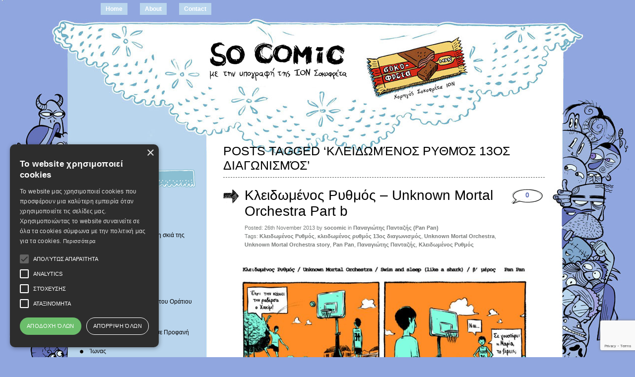

--- FILE ---
content_type: text/html; charset=UTF-8
request_url: https://www.socomic.gr/tag/%CE%BA%CE%BB%CE%B5%CE%B9%CE%B4%CF%89%CE%BC%CE%AD%CE%BD%CE%BF%CF%82-%CF%81%CF%85%CE%B8%CE%BC%CF%8C%CF%82-13%CE%BF%CF%82-%CE%B4%CE%B9%CE%B1%CE%B3%CF%89%CE%BD%CE%B9%CF%83%CE%BC%CF%8C%CF%82/
body_size: 125008
content:
<!DOCTYPE html PUBLIC "-//W3C//DTD XHTML 1.0 Transitional//EN" "http://www.w3.org/TR/xhtml1/DTD/xhtml1-transitional.dtd">
<html xmlns="http://www.w3.org/1999/xhtml" dir="ltr" lang="en-US" itemscope itemtype="https://schema.org/WebSite" prefix="og: https://ogp.me/ns# fb: https://ogp.me/ns/fb# website: https://ogp.me/ns/website#">
<head profile="http://gmpg.org/xfn/11">
<!-- Google +1 button -->
<script type="text/javascript" src="https://apis.google.com/js/plusone.js"></script>
<!-- End of Google +1 button -->
<meta http-equiv="Content-Type" content="text/html; charset=UTF-8" />



<link rel="stylesheet" href="https://www.socomic.gr/wp-content/themes/greyzed/style.css" type="text/css" media="screen" />
<link rel="alternate" type="application/rss+xml" title=" RSS Feed" href="https://www.socomic.gr/feed/" />    
<link rel="alternate" type="application/atom+xml" title=" Atom Feed" href="https://www.socomic.gr/feed/atom/" />
<link rel="pingback" href="https://www.socomic.gr/xmlrpc.php" />
<script type="text/javascript" src="https://www.socomic.gr/wp-content/themes/greyzed/includes/validation.js"></script>
<style type="text/css" media="screen"></style>




<meta name="wpsso-begin" content="wpsso structured data begin"/>
<!-- generator:1 --><meta name="generator" content="WPSSO Core 21.7.0/S"/>
<meta property="fb:app_id" content="966242223397117"/>
<meta property="og:type" content="website"/>
<meta property="og:url" content="https://www.socomic.gr/tag/%ce%ba%ce%bb%ce%b5%ce%b9%ce%b4%cf%89%ce%bc%ce%ad%ce%bd%ce%bf%cf%82-%cf%81%cf%85%ce%b8%ce%bc%cf%8c%cf%82-13%ce%bf%cf%82-%ce%b4%ce%b9%ce%b1%ce%b3%cf%89%ce%bd%ce%b9%cf%83%ce%bc%cf%8c%cf%82/"/>
<meta property="og:locale" content="en_US"/>
<meta property="og:title" content="&kappa;&lambda;&epsilon;&iota;&delta;&omega;&mu;έ&nu;&omicron;&sigmaf; &rho;&upsilon;&theta;&mu;ό&sigmaf; 13&omicron;&sigmaf; &delta;&iota;&alpha;&gamma;&omega;&nu;&iota;&sigma;&mu;ό&sigmaf; |"/>
<meta property="og:description" content="Tag archive page for &kappa;&lambda;&epsilon;&iota;&delta;&omega;&mu;έ&nu;&omicron;&sigmaf; &rho;&upsilon;&theta;&mu;ό&sigmaf; 13&omicron;&sigmaf; &delta;&iota;&alpha;&gamma;&omega;&nu;&iota;&sigma;&mu;ό&sigmaf;."/>
<meta name="twitter:domain" content="www.socomic.gr"/>
<meta name="twitter:title" content="&kappa;&lambda;&epsilon;&iota;&delta;&omega;&mu;έ&nu;&omicron;&sigmaf; &rho;&upsilon;&theta;&mu;ό&sigmaf; 13&omicron;&sigmaf; &delta;&iota;&alpha;&gamma;&omega;&nu;&iota;&sigma;&mu;ό&sigmaf; |"/>
<meta name="twitter:description" content="Tag archive page for &kappa;&lambda;&epsilon;&iota;&delta;&omega;&mu;έ&nu;&omicron;&sigmaf; &rho;&upsilon;&theta;&mu;ό&sigmaf; 13&omicron;&sigmaf; &delta;&iota;&alpha;&gamma;&omega;&nu;&iota;&sigma;&mu;ό&sigmaf;."/>
<meta name="twitter:card" content="summary"/>
<script type="application/ld+json" id="wpsso-schema-graph">{
    "@context": "https://schema.org",
    "@graph": [
        {
            "@id": "/tag/%ce%ba%ce%bb%ce%b5%ce%b9%ce%b4%cf%89%ce%bc%ce%ad%ce%bd%ce%bf%cf%82-%cf%81%cf%85%ce%b8%ce%bc%cf%8c%cf%82-13%ce%bf%cf%82-%ce%b4%ce%b9%ce%b1%ce%b3%cf%89%ce%bd%ce%b9%cf%83%ce%bc%cf%8c%cf%82/#sso/item-list/8256",
            "@context": "https://schema.org",
            "@type": "ItemList",
            "mainEntityOfPage": "https://www.socomic.gr/tag/%ce%ba%ce%bb%ce%b5%ce%b9%ce%b4%cf%89%ce%bc%ce%ad%ce%bd%ce%bf%cf%82-%cf%81%cf%85%ce%b8%ce%bc%cf%8c%cf%82-13%ce%bf%cf%82-%ce%b4%ce%b9%ce%b1%ce%b3%cf%89%ce%bd%ce%b9%cf%83%ce%bc%cf%8c%cf%82/",
            "url": "https://www.socomic.gr/tag/%ce%ba%ce%bb%ce%b5%ce%b9%ce%b4%cf%89%ce%bc%ce%ad%ce%bd%ce%bf%cf%82-%cf%81%cf%85%ce%b8%ce%bc%cf%8c%cf%82-13%ce%bf%cf%82-%ce%b4%ce%b9%ce%b1%ce%b3%cf%89%ce%bd%ce%b9%cf%83%ce%bc%cf%8c%cf%82/",
            "name": "&kappa;&lambda;&epsilon;&iota;&delta;&omega;&mu;\u03ad&nu;&omicron;&sigmaf; &rho;&upsilon;&theta;&mu;\u03cc&sigmaf; 13&omicron;&sigmaf; &delta;&iota;&alpha;&gamma;&omega;&nu;&iota;&sigma;&mu;\u03cc&sigmaf; |",
            "description": "Tag archive page for &kappa;&lambda;&epsilon;&iota;&delta;&omega;&mu;\u03ad&nu;&omicron;&sigmaf; &rho;&upsilon;&theta;&mu;\u03cc&sigmaf; 13&omicron;&sigmaf; &delta;&iota;&alpha;&gamma;&omega;&nu;&iota;&sigma;&mu;\u03cc&sigmaf;.",
            "itemListOrder": "https://schema.org/ItemListOrderDescending",
            "itemListElement": [
                {
                    "@context": "https://schema.org",
                    "@type": "ListItem",
                    "position": 1,
                    "url": "https://www.socomic.gr/2013/11/locked-groove-unknown-mortal-orchestra-part-b/"
                },
                {
                    "@context": "https://schema.org",
                    "@type": "ListItem",
                    "position": 2,
                    "url": "https://www.socomic.gr/2013/11/locked-groove-cinematic-orchestra-part-d/"
                },
                {
                    "@context": "https://schema.org",
                    "@type": "ListItem",
                    "position": 3,
                    "url": "https://www.socomic.gr/2013/11/locked-groove-cinematic-orchestra-part-b/"
                },
                {
                    "@context": "https://schema.org",
                    "@type": "ListItem",
                    "position": 4,
                    "url": "https://www.socomic.gr/2013/11/locked-groove-thirteen-contest/"
                }
            ]
        }
    ]
}</script>
<meta name="wpsso-end" content="wpsso structured data end"/>
<meta name="wpsso-cached" content="2025-11-04T21:40:30+00:00 for www.socomic.gr"/>
<meta name="wpsso-added" content="2025-11-29T02:21:05+00:00 in 0.000988 secs (95.17 MB peak)"/>


	  	<style>img:is([sizes="auto" i], [sizes^="auto," i]) { contain-intrinsic-size: 3000px 1500px }</style>
	
		<!-- All in One SEO 4.9.0 - aioseo.com -->
		<title>κλειδωμένος ρυθμός 13ος διαγωνισμός |</title>
	<meta name="robots" content="max-image-preview:large" />
	<meta name="keywords" content="locked groove,music,pan pan,κλειδωμένος ρυθμός,new season,cinematic orchestra" />
	<link rel="canonical" href="https://www.socomic.gr/tag/%ce%ba%ce%bb%ce%b5%ce%b9%ce%b4%cf%89%ce%bc%ce%ad%ce%bd%ce%bf%cf%82-%cf%81%cf%85%ce%b8%ce%bc%cf%8c%cf%82-13%ce%bf%cf%82-%ce%b4%ce%b9%ce%b1%ce%b3%cf%89%ce%bd%ce%b9%cf%83%ce%bc%cf%8c%cf%82/" />
	<meta name="generator" content="All in One SEO (AIOSEO) 4.9.0" />
		<!-- All in One SEO -->

<link rel='dns-prefetch' href='//static.addtoany.com' />
<link rel="alternate" type="application/rss+xml" title=" &raquo; Feed" href="https://www.socomic.gr/feed/" />
<link rel="alternate" type="application/rss+xml" title=" &raquo; Comments Feed" href="https://www.socomic.gr/comments/feed/" />
<link rel="alternate" type="application/rss+xml" title=" &raquo; κλειδωμένος ρυθμός 13ος διαγωνισμός Tag Feed" href="https://www.socomic.gr/tag/%ce%ba%ce%bb%ce%b5%ce%b9%ce%b4%cf%89%ce%bc%ce%ad%ce%bd%ce%bf%cf%82-%cf%81%cf%85%ce%b8%ce%bc%cf%8c%cf%82-13%ce%bf%cf%82-%ce%b4%ce%b9%ce%b1%ce%b3%cf%89%ce%bd%ce%b9%cf%83%ce%bc%cf%8c%cf%82/feed/" />
<script type="text/javascript">
/* <![CDATA[ */
window._wpemojiSettings = {"baseUrl":"https:\/\/s.w.org\/images\/core\/emoji\/16.0.1\/72x72\/","ext":".png","svgUrl":"https:\/\/s.w.org\/images\/core\/emoji\/16.0.1\/svg\/","svgExt":".svg","source":{"concatemoji":"https:\/\/www.socomic.gr\/wp-includes\/js\/wp-emoji-release.min.js?ver=6.8.3"}};
/*! This file is auto-generated */
!function(s,n){var o,i,e;function c(e){try{var t={supportTests:e,timestamp:(new Date).valueOf()};sessionStorage.setItem(o,JSON.stringify(t))}catch(e){}}function p(e,t,n){e.clearRect(0,0,e.canvas.width,e.canvas.height),e.fillText(t,0,0);var t=new Uint32Array(e.getImageData(0,0,e.canvas.width,e.canvas.height).data),a=(e.clearRect(0,0,e.canvas.width,e.canvas.height),e.fillText(n,0,0),new Uint32Array(e.getImageData(0,0,e.canvas.width,e.canvas.height).data));return t.every(function(e,t){return e===a[t]})}function u(e,t){e.clearRect(0,0,e.canvas.width,e.canvas.height),e.fillText(t,0,0);for(var n=e.getImageData(16,16,1,1),a=0;a<n.data.length;a++)if(0!==n.data[a])return!1;return!0}function f(e,t,n,a){switch(t){case"flag":return n(e,"\ud83c\udff3\ufe0f\u200d\u26a7\ufe0f","\ud83c\udff3\ufe0f\u200b\u26a7\ufe0f")?!1:!n(e,"\ud83c\udde8\ud83c\uddf6","\ud83c\udde8\u200b\ud83c\uddf6")&&!n(e,"\ud83c\udff4\udb40\udc67\udb40\udc62\udb40\udc65\udb40\udc6e\udb40\udc67\udb40\udc7f","\ud83c\udff4\u200b\udb40\udc67\u200b\udb40\udc62\u200b\udb40\udc65\u200b\udb40\udc6e\u200b\udb40\udc67\u200b\udb40\udc7f");case"emoji":return!a(e,"\ud83e\udedf")}return!1}function g(e,t,n,a){var r="undefined"!=typeof WorkerGlobalScope&&self instanceof WorkerGlobalScope?new OffscreenCanvas(300,150):s.createElement("canvas"),o=r.getContext("2d",{willReadFrequently:!0}),i=(o.textBaseline="top",o.font="600 32px Arial",{});return e.forEach(function(e){i[e]=t(o,e,n,a)}),i}function t(e){var t=s.createElement("script");t.src=e,t.defer=!0,s.head.appendChild(t)}"undefined"!=typeof Promise&&(o="wpEmojiSettingsSupports",i=["flag","emoji"],n.supports={everything:!0,everythingExceptFlag:!0},e=new Promise(function(e){s.addEventListener("DOMContentLoaded",e,{once:!0})}),new Promise(function(t){var n=function(){try{var e=JSON.parse(sessionStorage.getItem(o));if("object"==typeof e&&"number"==typeof e.timestamp&&(new Date).valueOf()<e.timestamp+604800&&"object"==typeof e.supportTests)return e.supportTests}catch(e){}return null}();if(!n){if("undefined"!=typeof Worker&&"undefined"!=typeof OffscreenCanvas&&"undefined"!=typeof URL&&URL.createObjectURL&&"undefined"!=typeof Blob)try{var e="postMessage("+g.toString()+"("+[JSON.stringify(i),f.toString(),p.toString(),u.toString()].join(",")+"));",a=new Blob([e],{type:"text/javascript"}),r=new Worker(URL.createObjectURL(a),{name:"wpTestEmojiSupports"});return void(r.onmessage=function(e){c(n=e.data),r.terminate(),t(n)})}catch(e){}c(n=g(i,f,p,u))}t(n)}).then(function(e){for(var t in e)n.supports[t]=e[t],n.supports.everything=n.supports.everything&&n.supports[t],"flag"!==t&&(n.supports.everythingExceptFlag=n.supports.everythingExceptFlag&&n.supports[t]);n.supports.everythingExceptFlag=n.supports.everythingExceptFlag&&!n.supports.flag,n.DOMReady=!1,n.readyCallback=function(){n.DOMReady=!0}}).then(function(){return e}).then(function(){var e;n.supports.everything||(n.readyCallback(),(e=n.source||{}).concatemoji?t(e.concatemoji):e.wpemoji&&e.twemoji&&(t(e.twemoji),t(e.wpemoji)))}))}((window,document),window._wpemojiSettings);
/* ]]> */
</script>
<style id='wp-emoji-styles-inline-css' type='text/css'>

	img.wp-smiley, img.emoji {
		display: inline !important;
		border: none !important;
		box-shadow: none !important;
		height: 1em !important;
		width: 1em !important;
		margin: 0 0.07em !important;
		vertical-align: -0.1em !important;
		background: none !important;
		padding: 0 !important;
	}
</style>
<link rel='stylesheet' id='wp-block-library-css' href='https://www.socomic.gr/wp-includes/css/dist/block-library/style.min.css?ver=6.8.3' type='text/css' media='all' />
<style id='classic-theme-styles-inline-css' type='text/css'>
/*! This file is auto-generated */
.wp-block-button__link{color:#fff;background-color:#32373c;border-radius:9999px;box-shadow:none;text-decoration:none;padding:calc(.667em + 2px) calc(1.333em + 2px);font-size:1.125em}.wp-block-file__button{background:#32373c;color:#fff;text-decoration:none}
</style>
<link rel='stylesheet' id='banner-list-block-css' href='https://www.socomic.gr/wp-content/plugins/custom-banners/blocks/banner-list/style.css?ver=1614027755' type='text/css' media='all' />
<link rel='stylesheet' id='rotating-banner-block-css' href='https://www.socomic.gr/wp-content/plugins/custom-banners/blocks/rotating-banner/style.css?ver=1614027755' type='text/css' media='all' />
<link rel='stylesheet' id='single-banner-block-css' href='https://www.socomic.gr/wp-content/plugins/custom-banners/blocks/single-banner/style.css?ver=1614027755' type='text/css' media='all' />
<link rel='stylesheet' id='aioseo/css/src/vue/standalone/blocks/table-of-contents/global.scss-css' href='https://www.socomic.gr/wp-content/plugins/all-in-one-seo-pack/dist/Lite/assets/css/table-of-contents/global.e90f6d47.css?ver=4.9.0' type='text/css' media='all' />
<style id='global-styles-inline-css' type='text/css'>
:root{--wp--preset--aspect-ratio--square: 1;--wp--preset--aspect-ratio--4-3: 4/3;--wp--preset--aspect-ratio--3-4: 3/4;--wp--preset--aspect-ratio--3-2: 3/2;--wp--preset--aspect-ratio--2-3: 2/3;--wp--preset--aspect-ratio--16-9: 16/9;--wp--preset--aspect-ratio--9-16: 9/16;--wp--preset--color--black: #000000;--wp--preset--color--cyan-bluish-gray: #abb8c3;--wp--preset--color--white: #ffffff;--wp--preset--color--pale-pink: #f78da7;--wp--preset--color--vivid-red: #cf2e2e;--wp--preset--color--luminous-vivid-orange: #ff6900;--wp--preset--color--luminous-vivid-amber: #fcb900;--wp--preset--color--light-green-cyan: #7bdcb5;--wp--preset--color--vivid-green-cyan: #00d084;--wp--preset--color--pale-cyan-blue: #8ed1fc;--wp--preset--color--vivid-cyan-blue: #0693e3;--wp--preset--color--vivid-purple: #9b51e0;--wp--preset--gradient--vivid-cyan-blue-to-vivid-purple: linear-gradient(135deg,rgba(6,147,227,1) 0%,rgb(155,81,224) 100%);--wp--preset--gradient--light-green-cyan-to-vivid-green-cyan: linear-gradient(135deg,rgb(122,220,180) 0%,rgb(0,208,130) 100%);--wp--preset--gradient--luminous-vivid-amber-to-luminous-vivid-orange: linear-gradient(135deg,rgba(252,185,0,1) 0%,rgba(255,105,0,1) 100%);--wp--preset--gradient--luminous-vivid-orange-to-vivid-red: linear-gradient(135deg,rgba(255,105,0,1) 0%,rgb(207,46,46) 100%);--wp--preset--gradient--very-light-gray-to-cyan-bluish-gray: linear-gradient(135deg,rgb(238,238,238) 0%,rgb(169,184,195) 100%);--wp--preset--gradient--cool-to-warm-spectrum: linear-gradient(135deg,rgb(74,234,220) 0%,rgb(151,120,209) 20%,rgb(207,42,186) 40%,rgb(238,44,130) 60%,rgb(251,105,98) 80%,rgb(254,248,76) 100%);--wp--preset--gradient--blush-light-purple: linear-gradient(135deg,rgb(255,206,236) 0%,rgb(152,150,240) 100%);--wp--preset--gradient--blush-bordeaux: linear-gradient(135deg,rgb(254,205,165) 0%,rgb(254,45,45) 50%,rgb(107,0,62) 100%);--wp--preset--gradient--luminous-dusk: linear-gradient(135deg,rgb(255,203,112) 0%,rgb(199,81,192) 50%,rgb(65,88,208) 100%);--wp--preset--gradient--pale-ocean: linear-gradient(135deg,rgb(255,245,203) 0%,rgb(182,227,212) 50%,rgb(51,167,181) 100%);--wp--preset--gradient--electric-grass: linear-gradient(135deg,rgb(202,248,128) 0%,rgb(113,206,126) 100%);--wp--preset--gradient--midnight: linear-gradient(135deg,rgb(2,3,129) 0%,rgb(40,116,252) 100%);--wp--preset--font-size--small: 13px;--wp--preset--font-size--medium: 20px;--wp--preset--font-size--large: 36px;--wp--preset--font-size--x-large: 42px;--wp--preset--spacing--20: 0.44rem;--wp--preset--spacing--30: 0.67rem;--wp--preset--spacing--40: 1rem;--wp--preset--spacing--50: 1.5rem;--wp--preset--spacing--60: 2.25rem;--wp--preset--spacing--70: 3.38rem;--wp--preset--spacing--80: 5.06rem;--wp--preset--shadow--natural: 6px 6px 9px rgba(0, 0, 0, 0.2);--wp--preset--shadow--deep: 12px 12px 50px rgba(0, 0, 0, 0.4);--wp--preset--shadow--sharp: 6px 6px 0px rgba(0, 0, 0, 0.2);--wp--preset--shadow--outlined: 6px 6px 0px -3px rgba(255, 255, 255, 1), 6px 6px rgba(0, 0, 0, 1);--wp--preset--shadow--crisp: 6px 6px 0px rgba(0, 0, 0, 1);}:where(.is-layout-flex){gap: 0.5em;}:where(.is-layout-grid){gap: 0.5em;}body .is-layout-flex{display: flex;}.is-layout-flex{flex-wrap: wrap;align-items: center;}.is-layout-flex > :is(*, div){margin: 0;}body .is-layout-grid{display: grid;}.is-layout-grid > :is(*, div){margin: 0;}:where(.wp-block-columns.is-layout-flex){gap: 2em;}:where(.wp-block-columns.is-layout-grid){gap: 2em;}:where(.wp-block-post-template.is-layout-flex){gap: 1.25em;}:where(.wp-block-post-template.is-layout-grid){gap: 1.25em;}.has-black-color{color: var(--wp--preset--color--black) !important;}.has-cyan-bluish-gray-color{color: var(--wp--preset--color--cyan-bluish-gray) !important;}.has-white-color{color: var(--wp--preset--color--white) !important;}.has-pale-pink-color{color: var(--wp--preset--color--pale-pink) !important;}.has-vivid-red-color{color: var(--wp--preset--color--vivid-red) !important;}.has-luminous-vivid-orange-color{color: var(--wp--preset--color--luminous-vivid-orange) !important;}.has-luminous-vivid-amber-color{color: var(--wp--preset--color--luminous-vivid-amber) !important;}.has-light-green-cyan-color{color: var(--wp--preset--color--light-green-cyan) !important;}.has-vivid-green-cyan-color{color: var(--wp--preset--color--vivid-green-cyan) !important;}.has-pale-cyan-blue-color{color: var(--wp--preset--color--pale-cyan-blue) !important;}.has-vivid-cyan-blue-color{color: var(--wp--preset--color--vivid-cyan-blue) !important;}.has-vivid-purple-color{color: var(--wp--preset--color--vivid-purple) !important;}.has-black-background-color{background-color: var(--wp--preset--color--black) !important;}.has-cyan-bluish-gray-background-color{background-color: var(--wp--preset--color--cyan-bluish-gray) !important;}.has-white-background-color{background-color: var(--wp--preset--color--white) !important;}.has-pale-pink-background-color{background-color: var(--wp--preset--color--pale-pink) !important;}.has-vivid-red-background-color{background-color: var(--wp--preset--color--vivid-red) !important;}.has-luminous-vivid-orange-background-color{background-color: var(--wp--preset--color--luminous-vivid-orange) !important;}.has-luminous-vivid-amber-background-color{background-color: var(--wp--preset--color--luminous-vivid-amber) !important;}.has-light-green-cyan-background-color{background-color: var(--wp--preset--color--light-green-cyan) !important;}.has-vivid-green-cyan-background-color{background-color: var(--wp--preset--color--vivid-green-cyan) !important;}.has-pale-cyan-blue-background-color{background-color: var(--wp--preset--color--pale-cyan-blue) !important;}.has-vivid-cyan-blue-background-color{background-color: var(--wp--preset--color--vivid-cyan-blue) !important;}.has-vivid-purple-background-color{background-color: var(--wp--preset--color--vivid-purple) !important;}.has-black-border-color{border-color: var(--wp--preset--color--black) !important;}.has-cyan-bluish-gray-border-color{border-color: var(--wp--preset--color--cyan-bluish-gray) !important;}.has-white-border-color{border-color: var(--wp--preset--color--white) !important;}.has-pale-pink-border-color{border-color: var(--wp--preset--color--pale-pink) !important;}.has-vivid-red-border-color{border-color: var(--wp--preset--color--vivid-red) !important;}.has-luminous-vivid-orange-border-color{border-color: var(--wp--preset--color--luminous-vivid-orange) !important;}.has-luminous-vivid-amber-border-color{border-color: var(--wp--preset--color--luminous-vivid-amber) !important;}.has-light-green-cyan-border-color{border-color: var(--wp--preset--color--light-green-cyan) !important;}.has-vivid-green-cyan-border-color{border-color: var(--wp--preset--color--vivid-green-cyan) !important;}.has-pale-cyan-blue-border-color{border-color: var(--wp--preset--color--pale-cyan-blue) !important;}.has-vivid-cyan-blue-border-color{border-color: var(--wp--preset--color--vivid-cyan-blue) !important;}.has-vivid-purple-border-color{border-color: var(--wp--preset--color--vivid-purple) !important;}.has-vivid-cyan-blue-to-vivid-purple-gradient-background{background: var(--wp--preset--gradient--vivid-cyan-blue-to-vivid-purple) !important;}.has-light-green-cyan-to-vivid-green-cyan-gradient-background{background: var(--wp--preset--gradient--light-green-cyan-to-vivid-green-cyan) !important;}.has-luminous-vivid-amber-to-luminous-vivid-orange-gradient-background{background: var(--wp--preset--gradient--luminous-vivid-amber-to-luminous-vivid-orange) !important;}.has-luminous-vivid-orange-to-vivid-red-gradient-background{background: var(--wp--preset--gradient--luminous-vivid-orange-to-vivid-red) !important;}.has-very-light-gray-to-cyan-bluish-gray-gradient-background{background: var(--wp--preset--gradient--very-light-gray-to-cyan-bluish-gray) !important;}.has-cool-to-warm-spectrum-gradient-background{background: var(--wp--preset--gradient--cool-to-warm-spectrum) !important;}.has-blush-light-purple-gradient-background{background: var(--wp--preset--gradient--blush-light-purple) !important;}.has-blush-bordeaux-gradient-background{background: var(--wp--preset--gradient--blush-bordeaux) !important;}.has-luminous-dusk-gradient-background{background: var(--wp--preset--gradient--luminous-dusk) !important;}.has-pale-ocean-gradient-background{background: var(--wp--preset--gradient--pale-ocean) !important;}.has-electric-grass-gradient-background{background: var(--wp--preset--gradient--electric-grass) !important;}.has-midnight-gradient-background{background: var(--wp--preset--gradient--midnight) !important;}.has-small-font-size{font-size: var(--wp--preset--font-size--small) !important;}.has-medium-font-size{font-size: var(--wp--preset--font-size--medium) !important;}.has-large-font-size{font-size: var(--wp--preset--font-size--large) !important;}.has-x-large-font-size{font-size: var(--wp--preset--font-size--x-large) !important;}
:where(.wp-block-post-template.is-layout-flex){gap: 1.25em;}:where(.wp-block-post-template.is-layout-grid){gap: 1.25em;}
:where(.wp-block-columns.is-layout-flex){gap: 2em;}:where(.wp-block-columns.is-layout-grid){gap: 2em;}
:root :where(.wp-block-pullquote){font-size: 1.5em;line-height: 1.6;}
</style>
<link rel='stylesheet' id='contact-form-7-css' href='https://www.socomic.gr/wp-content/plugins/contact-form-7/includes/css/styles.css?ver=6.1.3' type='text/css' media='all' />
<link rel='stylesheet' id='wp-banners-css-css' href='https://www.socomic.gr/wp-content/plugins/custom-banners/assets/css/wp-banners.css?ver=6.8.3' type='text/css' media='all' />
<link rel='stylesheet' id='orgseries-default-css-css' href='https://www.socomic.gr/wp-content/plugins/organize-series/orgSeries.css?ver=6.8.3' type='text/css' media='all' />
<link rel='stylesheet' id='pps-post-list-box-frontend-css' href='https://www.socomic.gr/wp-content/plugins/organize-series/addons/post-list-box/classes/../assets/css/post-list-box-frontend.css?ver=2.17.0' type='text/css' media='all' />
<link rel='stylesheet' id='wp-lightbox-2.min.css-css' href='https://www.socomic.gr/wp-content/plugins/wp-lightbox-2/styles/lightbox.min.css?ver=1.3.4' type='text/css' media='all' />
<link rel='stylesheet' id='pps-series-post-details-frontend-css' href='https://www.socomic.gr/wp-content/plugins/organize-series/addons/post-details/assets/css/series-post-details-frontend.css?ver=2.17.0' type='text/css' media='all' />
<link rel='stylesheet' id='pps-series-post-navigation-frontend-css' href='https://www.socomic.gr/wp-content/plugins/organize-series/addons/post-navigation/includes/../assets/css/post-navigation-frontend.css?ver=2.17.0' type='text/css' media='all' />
<link rel='stylesheet' id='dashicons-css' href='https://www.socomic.gr/wp-includes/css/dashicons.min.css?ver=6.8.3' type='text/css' media='all' />
<link rel='stylesheet' id='addtoany-css' href='https://www.socomic.gr/wp-content/plugins/add-to-any/addtoany.min.css?ver=1.16' type='text/css' media='all' />
<script type="text/javascript" id="addtoany-core-js-before">
/* <![CDATA[ */
window.a2a_config=window.a2a_config||{};a2a_config.callbacks=[];a2a_config.overlays=[];a2a_config.templates={};
/* ]]> */
</script>
<script type="text/javascript" defer src="https://static.addtoany.com/menu/page.js" id="addtoany-core-js"></script>
<script type="text/javascript" src="https://www.socomic.gr/wp-includes/js/jquery/jquery.min.js?ver=3.7.1" id="jquery-core-js"></script>
<script type="text/javascript" src="https://www.socomic.gr/wp-includes/js/jquery/jquery-migrate.min.js?ver=3.4.1" id="jquery-migrate-js"></script>
<script type="text/javascript" defer src="https://www.socomic.gr/wp-content/plugins/add-to-any/addtoany.min.js?ver=1.1" id="addtoany-jquery-js"></script>

<!-- OG: 3.3.8 -->
<meta property="og:image" content="https://www.socomic.gr/wp-content/uploads/2020/04/cropped-Untitled.png"><meta property="og:type" content="website"><meta property="og:locale" content="en_US"><meta property="og:url" content="https://www.socomic.gr/tag/%ce%ba%ce%bb%ce%b5%ce%b9%ce%b4%cf%89%ce%bc%ce%ad%ce%bd%ce%bf%cf%82-%cf%81%cf%85%ce%b8%ce%bc%cf%8c%cf%82-13%ce%bf%cf%82-%ce%b4%ce%b9%ce%b1%ce%b3%cf%89%ce%bd%ce%b9%cf%83%ce%bc%cf%8c%cf%82/"><meta property="og:title" content="κλειδωμένος ρυθμός 13ος διαγωνισμός |">

<meta property="twitter:partner" content="ogwp"><meta property="twitter:title" content="κλειδωμένος ρυθμός 13ος διαγωνισμός |"><meta property="twitter:url" content="https://www.socomic.gr/tag/%ce%ba%ce%bb%ce%b5%ce%b9%ce%b4%cf%89%ce%bc%ce%ad%ce%bd%ce%bf%cf%82-%cf%81%cf%85%ce%b8%ce%bc%cf%8c%cf%82-13%ce%bf%cf%82-%ce%b4%ce%b9%ce%b1%ce%b3%cf%89%ce%bd%ce%b9%cf%83%ce%bc%cf%8c%cf%82/">
<meta itemprop="image" content="https://www.socomic.gr/wp-content/uploads/2020/04/cropped-Untitled.png"><meta itemprop="name" content="κλειδωμένος ρυθμός 13ος διαγωνισμός |">
<!-- /OG -->

<link rel="https://api.w.org/" href="https://www.socomic.gr/wp-json/" /><link rel="alternate" title="JSON" type="application/json" href="https://www.socomic.gr/wp-json/wp/v2/tags/8256" /><link rel="EditURI" type="application/rsd+xml" title="RSD" href="https://www.socomic.gr/xmlrpc.php?rsd" />
<style type="text/css" media="screen"></style><link rel="icon" href="https://www.socomic.gr/wp-content/uploads/2020/04/cropped-Untitled-32x32.png" sizes="32x32" />
<link rel="icon" href="https://www.socomic.gr/wp-content/uploads/2020/04/cropped-Untitled-192x192.png" sizes="192x192" />
<link rel="apple-touch-icon" href="https://www.socomic.gr/wp-content/uploads/2020/04/cropped-Untitled-180x180.png" />
<meta name="msapplication-TileImage" content="https://www.socomic.gr/wp-content/uploads/2020/04/cropped-Untitled-270x270.png" />

<script>
  (function(i,s,o,g,r,a,m){i['GoogleAnalyticsObject']=r;i[r]=i[r]||function(){
  (i[r].q=i[r].q||[]).push(arguments)},i[r].l=1*new Date();a=s.createElement(o),
  m=s.getElementsByTagName(o)[0];a.async=1;a.src=g;m.parentNode.insertBefore(a,m)
  })(window,document,'script','https://www.google-analytics.com/analytics.js','ga');
  ga('create', 'UA-6999580-7', 'auto');
  ga('send', 'pageview');
</script>
</head>
<!--Start Cookie Script-->
<script type="text/javascript" charset="UTF-8" src="//cookie-script.com/s/f43c02a1622422908fad63dde47de347.js"></script>
<!--End Cookie Script-->
<body data-rsssl=1 class="archive tag tag---13- tag-8256 wp-theme-greyzed wpsso-term-8256-tax-post_tag">
<div id="page">
	<div id="nav">
    	<ul>
			<li><a  href="https://www.socomic.gr/">Home</a></li>
			
  		</ul>
  		
  		<ul>
		<li class="page_item page-item-6"><a href="https://www.socomic.gr/about/">About</a></li>
<li class="page_item page-item-123"><a href="https://www.socomic.gr/contact/">Contact</a></li>
		
  		</ul>
	</div>

<div id="header" role="banner">
		<h1><a href="https://www.socomic.gr/"></a></h1>
		<div class="description"></div>
		<div class="rss"><a href="http://www.sokofreta.gr" target="_blank">&nbsp;&nbsp;&nbsp;&nbsp;&nbsp;&nbsp;&nbsp;&nbsp;&nbsp;&nbsp;&nbsp;&nbsp;&nbsp;&nbsp;&nbsp;&nbsp;&nbsp;&nbsp;&nbsp;&nbsp;&nbsp;&nbsp;&nbsp;&nbsp;&nbsp;&nbsp;&nbsp;&nbsp;&nbsp;&nbsp;&nbsp;&nbsp;&nbsp;&nbsp;&nbsp;&nbsp;&nbsp;&nbsp;&nbsp;&nbsp;&nbsp;&nbsp;&nbsp;&nbsp;&nbsp;&nbsp;&nbsp;&nbsp;&nbsp;&nbsp;&nbsp;&nbsp;&nbsp;&nbsp;&nbsp;&nbsp;&nbsp;&nbsp;&nbsp;&nbsp;&nbsp;&nbsp;&nbsp;&nbsp;&nbsp;&nbsp;&nbsp;&nbsp;&nbsp;&nbsp;&nbsp;&nbsp;&nbsp;&nbsp;</a></div>
		
</div>
<hr />

<div id="container">	
	<div id="sidebar" role="complementary">
		
		<!-- begin widgetized sidebar 1 -->	
		<ul>
			<li id="nav_menu-7" class="widget widget_nav_menu"><h2 class="widgettitle">ΣΕΙΡΕΣ</h2><div class="menu-%cf%83%ce%b5%ce%b9%cf%81%ce%b5%cf%82-container"><ul id="menu-%cf%83%ce%b5%ce%b9%cf%81%ce%b5%cf%82" class="menu"><li id="menu-item-37775" class="menu-item menu-item-type-taxonomy menu-item-object-series menu-item-37775"><a href="https://www.socomic.gr/series/%ce%ac%ce%b4%ce%b5%ce%b9%ce%bf-%ce%bc%cf%80%ce%bf%cf%85%ce%ba%ce%ac%ce%bb%ce%b9/">Άδειο Μπουκάλι</a></li>
<li id="menu-item-25347" class="menu-item menu-item-type-taxonomy menu-item-object-series menu-item-25347"><a href="https://www.socomic.gr/series/%ce%b1%ce%bd%ce%b5%ce%bb%ce%ba%cf%85%cf%83%cf%84%ce%ae%cf%81%ce%b1%cf%82/">ανελκυστήρας</a></li>
<li id="menu-item-37786" class="menu-item menu-item-type-taxonomy menu-item-object-series menu-item-37786"><a href="https://www.socomic.gr/series/%ce%b1%ce%bd%cf%84%ce%b9%cf%84%ce%bf%cf%85%cf%81%ce%b9%cf%83%cf%84%ce%b9%ce%ba%cf%8c%cf%82-%ce%bf%ce%b4%ce%b7%ce%b3%cf%8c%cf%82/">Αντιτουριστικός οδηγός</a></li>
<li id="menu-item-41893" class="menu-item menu-item-type-taxonomy menu-item-object-series menu-item-41893"><a href="https://www.socomic.gr/series/%ce%b1%ce%bd%cf%8e%ce%bd%cf%85%ce%bc%ce%bf%cf%82-%ce%bf-%ce%b1%ce%b8%ce%b7%ce%bd%ce%b1%ce%af%ce%bf%cf%82-%cf%83%cf%84%ce%b7-%cf%83%ce%ba%ce%b9%ce%ac-%cf%84%ce%b7%cf%82-%ce%b1%ce%ba%cf%81%cf%8c%cf%80/">Ανώνυμος ο Αθηναίος, στη σκιά της Ακρόπολης</a></li>
<li id="menu-item-30982" class="menu-item menu-item-type-taxonomy menu-item-object-series menu-item-30982"><a href="https://www.socomic.gr/series/%ce%b22/">Β2</a></li>
<li id="menu-item-38043" class="menu-item menu-item-type-taxonomy menu-item-object-series menu-item-38043"><a href="https://www.socomic.gr/series/%ce%b3%ce%b9%cf%8e%cf%81%ce%b3%ce%bf%cf%82-%ce%b6%ce%b1%ce%bc%cf%80%ce%ad%cf%84%ce%b1%cf%82/">Γιώργος Ζαμπέτας</a></li>
<li id="menu-item-40690" class="menu-item menu-item-type-taxonomy menu-item-object-series menu-item-40690"><a href="https://www.socomic.gr/series/%ce%b5%ce%b9%ce%ba%cf%8c%ce%bd%ce%b5%cf%82-%cf%83%cf%84%ce%b1-%cf%83%cf%8d%ce%bd%ce%bd%ce%b5%cf%86%ce%b1/">Εικόνες στα σύννεφα</a></li>
<li id="menu-item-40494" class="menu-item menu-item-type-taxonomy menu-item-object-series menu-item-40494"><a href="https://www.socomic.gr/series/%ce%b5%ce%bd%cf%84%cf%8c%cf%82-%cf%84%cf%89%ce%bd-%ce%b2%ce%b7%ce%bc%ce%ac%cf%84%cf%89%ce%bd/">εντός των βημάτων</a></li>
<li id="menu-item-30122" class="menu-item menu-item-type-taxonomy menu-item-object-series menu-item-30122"><a href="https://www.socomic.gr/series/%ce%b7-%ce%bc%ce%bd%ce%b7%ce%bc%ce%b5%ce%b9%cf%8e%ce%b4%ce%b7%cf%82-%ce%b1%cf%80%cf%8c%ce%b4%cf%81%ce%b1%cf%83%ce%b7-%cf%84%ce%bf%cf%85-%ce%bf%cf%81%ce%ac%cf%84%ce%b9%ce%bf%cf%85-%cf%83%ce%bf%cf%85/">Η μνημειώδης απόδραση του Οράτιου Σουώρτς</a></li>
<li id="menu-item-32709" class="menu-item menu-item-type-taxonomy menu-item-object-series menu-item-32709"><a href="https://www.socomic.gr/series/%ce%b7%ce%bc%ce%b5%cf%81%ce%bf%ce%bb%cf%8c%ce%b3%ce%b9%ce%bf/">Ημερολόγιο</a></li>
<li id="menu-item-41044" class="menu-item menu-item-type-taxonomy menu-item-object-series menu-item-41044"><a href="https://www.socomic.gr/series/%ce%b9%cf%83%cf%84%ce%bf%cf%81%ce%af%ce%b5%cf%82-%cf%80%ce%bf%cf%85-%ce%ba%cf%81%cf%8d%ce%b2%ce%bf%ce%bd%cf%84%ce%b1%ce%bd-%cf%83%ce%b5-%cf%80%cf%81%ce%bf%cf%86%ce%b1%ce%bd%ce%ae-%ce%bc%ce%ad%cf%81/">Ιστορίες που Κρύβονταν σε Προφανή Μέρη</a></li>
<li id="menu-item-25348" class="menu-item menu-item-type-taxonomy menu-item-object-series menu-item-25348"><a href="https://www.socomic.gr/series/%ce%b9%cf%89%ce%bd%ce%b1%cf%82/">Ίωνας</a></li>
<li id="menu-item-26486" class="menu-item menu-item-type-taxonomy menu-item-object-series menu-item-26486"><a href="https://www.socomic.gr/series/%ce%ba%ce%b1%ce%bc%ce%bc%ce%ad%ce%bd%ce%b1-%ce%b2%ce%bf%cf%8d%cf%81%ce%bb%ce%b1/">Καμμένα Βούρλα</a></li>
<li id="menu-item-26483" class="menu-item menu-item-type-taxonomy menu-item-object-series menu-item-26483"><a href="https://www.socomic.gr/series/locked-groove/">Κλειδωμένος Ρυθμός</a></li>
<li id="menu-item-25350" class="menu-item menu-item-type-taxonomy menu-item-object-series menu-item-25350"><a href="https://www.socomic.gr/series/%ce%ba%ce%bf%ce%bb%cf%85%ce%bc%cf%80%ce%b7%ce%b8%cf%81%cf%8c%ce%be%cf%85%ce%bb%ce%b1-2/">Κολυμπηθρόξυλα</a></li>
<li id="menu-item-30125" class="menu-item menu-item-type-taxonomy menu-item-object-series menu-item-30125"><a href="https://www.socomic.gr/series/%ce%ba%ce%bf%cf%8d%ce%ba%ce%bb%ce%b5%cf%82/">Κούκλες</a></li>
<li id="menu-item-25351" class="menu-item menu-item-type-taxonomy menu-item-object-series menu-item-25351"><a href="https://www.socomic.gr/series/%ce%ba%cf%81%ce%bf%ce%ba%cf%8c/">Κροκό</a></li>
<li id="menu-item-39396" class="menu-item menu-item-type-taxonomy menu-item-object-series menu-item-39396"><a href="https://www.socomic.gr/series/%ce%ba%cf%8c%ce%bc%ce%b9%ce%ba-%ce%b2%ce%b3%ce%b1%ce%bb%ce%bc%ce%ad%ce%bd%ce%b1-%ce%b1%cf%80-%cf%84%ce%b7-%ce%b6%cf%89%ce%ae/">Κόμικ Βγαλμένα απ&#8217; τη ζωή</a></li>
<li id="menu-item-32857" class="menu-item menu-item-type-taxonomy menu-item-object-series menu-item-32857"><a href="https://www.socomic.gr/series/%ce%ba%ce%bf%cf%85%cf%81%ce%b1%cf%86%ce%ad%ce%bb%ce%ba%cf%85%ce%b8%cf%81%ce%b1-v-1-0/">Κουραφέλκυθρα V.1.0</a></li>
<li id="menu-item-28439" class="menu-item menu-item-type-taxonomy menu-item-object-series menu-item-28439"><a href="https://www.socomic.gr/series/%ce%ba%ce%bf%cf%85%cf%81%ce%b1%cf%86%ce%ad%ce%bb%ce%ba%cf%85%ce%b8%cf%81%ce%b1-v2-0/">Κουραφέλκυθρα v2.0</a></li>
<li id="menu-item-25352" class="menu-item menu-item-type-taxonomy menu-item-object-series menu-item-25352"><a href="https://www.socomic.gr/series/%ce%ba%cf%8d%cf%81%ce%b9%ce%bf%cf%82-%ce%bc%cf%80%ce%b9%ce%bd%cf%84%ce%bf%cf%8d-2/">Κύριος Μπιντού</a></li>
<li id="menu-item-25353" class="menu-item menu-item-type-taxonomy menu-item-object-series menu-item-25353"><a href="https://www.socomic.gr/series/mana-raver-2/">Μάνα Ρέιβερ</a></li>
<li id="menu-item-34978" class="menu-item menu-item-type-taxonomy menu-item-object-series menu-item-34978"><a href="https://www.socomic.gr/series/%ce%bc%ce%b1%cf%81%ce%bc%ce%b5%ce%bb%ce%ac%ce%b4%ce%b1-%ce%ba%ce%b5%cf%81%ce%ac%cf%83%ce%b9/">Μαρμελάδα Κεράσι</a></li>
<li id="menu-item-41036" class="menu-item menu-item-type-taxonomy menu-item-object-series menu-item-41036"><a href="https://www.socomic.gr/series/%ce%bc%ce%b1%cf%81%ce%bc%ce%b5%ce%bb%ce%ac%ce%b4%ce%b1-%ce%ba%ce%b5%cf%81%ce%ac%cf%83%ce%b9-s02/">Μαρμελάδα Κεράσι S02</a></li>
<li id="menu-item-37929" class="menu-item menu-item-type-taxonomy menu-item-object-series menu-item-37929"><a href="https://www.socomic.gr/series/%ce%bc%ce%b5%cf%84%ce%b1%ce%bb%ce%bb%ce%ac%ce%b4%ce%b5%cf%82/">Μεταλλάδες</a></li>
<li id="menu-item-28438" class="menu-item menu-item-type-taxonomy menu-item-object-series menu-item-28438"><a href="https://www.socomic.gr/series/m%ce%bd%ce%ae%ce%bc%ce%b5%cf%82-%ce%b3%ce%b1%ce%b2%cf%81%ce%b9%ce%ae%ce%bb-%cf%86%cf%81%ce%b1%ce%bd%cf%83%ce%bf%cf%85%ce%ac/">Mνήμες Γαβριήλ Φρανσουά</a></li>
<li id="menu-item-50574" class="menu-item menu-item-type-taxonomy menu-item-object-series menu-item-50574"><a href="https://www.socomic.gr/series/%ce%bc%cf%80%ce%b1%ce%bc%cf%80%ce%b1%ce%b4%ce%bf%cf%8a%cf%83%cf%84%ce%bf%cf%81%ce%af%ce%b5%cf%82/">Μπαμπαδοϊστορίες</a></li>
<li id="menu-item-49604" class="menu-item menu-item-type-taxonomy menu-item-object-series menu-item-49604"><a href="https://www.socomic.gr/series/%ce%bc%cf%85%cf%83%cf%84%ce%ae%cf%81%ce%b9%ce%b1-%cf%80%cf%81%ce%ac%ce%bc%ce%b1%cf%84%ce%b1/">Μυστήρια Πράματα</a></li>
<li id="menu-item-44160" class="menu-item menu-item-type-taxonomy menu-item-object-series menu-item-44160"><a href="https://www.socomic.gr/series/%ce%bf-%ce%ba%ce%b1%ce%b8%ce%b7%ce%b3%ce%b7%cf%84%ce%ae%cf%82-%ce%ba%ce%b1%ce%b9-%ce%b7-%ce%bd%cf%85%cf%87%cf%84%ce%b5%cf%81%ce%af%ce%b4%ce%b1/">Ο Καθηγητής και η Νυχτερίδα</a></li>
<li id="menu-item-44159" class="menu-item menu-item-type-taxonomy menu-item-object-series menu-item-44159"><a href="https://www.socomic.gr/series/%ce%bf%ce%b9-%ce%ba%cf%89%ce%bd%ce%b9%ce%ba%ce%bf%ce%af-%ce%ac%ce%bd%ce%b8%cf%81%cf%89%cf%80%ce%bf%ce%b9/">Οι Κωνικοί Άνθρωποι</a></li>
<li id="menu-item-25354" class="menu-item menu-item-type-taxonomy menu-item-object-series menu-item-25354"><a href="https://www.socomic.gr/series/ola-einai-comics/">Όλα είναι κόμικξς!</a></li>
<li id="menu-item-25355" class="menu-item menu-item-type-taxonomy menu-item-object-series menu-item-25355"><a href="https://www.socomic.gr/series/%cf%80%ce%b1%ce%bd%cf%84%ce%bf%cf%84%ce%b9%ce%bd%ce%ad%cf%82-%cf%83%cf%84%ce%b9%ce%b3%ce%bc%ce%ad%cf%82/">Παντοτινές Στιγμές</a></li>
<li id="menu-item-25356" class="menu-item menu-item-type-taxonomy menu-item-object-series menu-item-25356"><a href="https://www.socomic.gr/series/%cf%80%ce%b9%cf%81%ce%bf%cf%85/">ΠΙΡΟΥ</a></li>
<li id="menu-item-32057" class="menu-item menu-item-type-taxonomy menu-item-object-series menu-item-32057"><a href="https://www.socomic.gr/series/%cf%80%ce%bb%ce%b1%cf%83%ce%bc%ce%b1%cf%84%ce%b9%ce%ba%ce%ac-%ce%bd%ce%bf%cf%8d%ce%bc%ce%b5%cf%81%ce%b1-%cf%84%ce%bf-%ce%b4%cf%8d%ce%bf/">Πλασματικά Νούμερα το Δύο</a></li>
<li id="menu-item-46757" class="menu-item menu-item-type-taxonomy menu-item-object-series menu-item-46757"><a href="https://www.socomic.gr/series/%cf%80%ce%bf%ce%bb%cf%8d%ce%b3%cf%89%ce%bd%ce%bf-3017/">Πολύγωνο 3017</a></li>
<li id="menu-item-31537" class="menu-item menu-item-type-taxonomy menu-item-object-series menu-item-31537"><a href="https://www.socomic.gr/series/%cf%80%cf%81%ce%bf%cf%84%ce%b5%ce%bb%ce%b5%cf%85%cf%84%ce%b1%ce%af%ce%bf%ce%b9/">Προτελευταίοι</a></li>
<li id="menu-item-32218" class="menu-item menu-item-type-taxonomy menu-item-object-series menu-item-32218"><a href="https://www.socomic.gr/series/%cf%81%ce%b5%ce%bc%cf%80%ce%ad%cf%84%ce%b9%ce%ba%ce%b1-%cf%84%ce%bf%cf%85-%ce%b3%ce%b1%ce%bb%ce%b1%ce%be%ce%af%ce%b1/">Ρεμπέτικα του Γαλαξία</a></li>
<li id="menu-item-46756" class="menu-item menu-item-type-taxonomy menu-item-object-series menu-item-46756"><a href="https://www.socomic.gr/series/%cf%83%ce%b1%ce%b2%ce%bf%cf%85%ce%ac%cf%81-%cf%83%ce%bf%cf%85%cf%81%ce%b2%ce%af%ce%b2%cf%81-%ce%b5%ce%b3%cf%87%ce%b5%ce%b9%cf%81%ce%af%ce%b4%ce%b9%ce%bf-%ce%b5%cf%80%ce%b9%ce%b2%ce%af%cf%89%cf%83/">Σαβουάρ Σουρβίβρ : Εγχειρίδιο Επιβίωσης</a></li>
<li id="menu-item-34134" class="menu-item menu-item-type-taxonomy menu-item-object-series menu-item-34134"><a href="https://www.socomic.gr/series/%cf%83%cf%80%ce%ac%cf%81%cf%84%ce%b1%ce%ba%ce%bf%cf%82/">Σπάρτακος</a></li>
<li id="menu-item-25357" class="menu-item menu-item-type-taxonomy menu-item-object-series menu-item-25357"><a href="https://www.socomic.gr/series/stigmes/">Στιγμές</a></li>
<li id="menu-item-37776" class="menu-item menu-item-type-taxonomy menu-item-object-series menu-item-37776"><a href="https://www.socomic.gr/series/%cf%83%cf%85%ce%bd%ce%bf%ce%b9%ce%ba%ce%b9%ce%b1%ce%ba%ce%ad%cf%82-%ce%bc%cf%80%ce%b1%ce%bb%ce%ac%ce%bd%cf%84%ce%b5%cf%82/">Συνοικιακές Μπαλάντες</a></li>
<li id="menu-item-46190" class="menu-item menu-item-type-taxonomy menu-item-object-series menu-item-46190"><a href="https://www.socomic.gr/series/%cf%84%ce%b1-%ce%b8%ce%b5%cf%81%ce%b9%ce%bd%ce%ac/">Τα θερινά</a></li>
<li id="menu-item-45957" class="menu-item menu-item-type-taxonomy menu-item-object-series menu-item-45957"><a href="https://www.socomic.gr/series/%cf%84%ce%b1%ce%be%ce%af%ce%b4%ce%b9-%cf%83%cf%84%ce%b9%cf%82-%ce%b3%ce%b5%cf%8d%cf%83%ce%b5%ce%b9%cf%82/">Ταξίδι στις Γεύσεις</a></li>
<li id="menu-item-40493" class="menu-item menu-item-type-taxonomy menu-item-object-series menu-item-40493"><a href="https://www.socomic.gr/series/%cf%84%ce%ac%cf%83%ce%b5%ce%b9%cf%82-%cf%86%cf%85%ce%b3%ce%ae%cf%82/">Τάσεις Φυγής</a></li>
<li id="menu-item-25358" class="menu-item menu-item-type-taxonomy menu-item-object-series menu-item-25358"><a href="https://www.socomic.gr/series/tautologies-2/">Ταυτολογίες</a></li>
<li id="menu-item-34349" class="menu-item menu-item-type-taxonomy menu-item-object-series menu-item-has-children menu-item-34349"><a href="https://www.socomic.gr/series/%cf%84%ce%bf-%cf%81%ce%bf%ce%bc%cf%80%cf%8c%cf%84-%ce%ba%ce%b1%ce%b9-%cf%84%ce%bf-%ce%ba%ce%bf%cf%81%ce%af%cf%84%cf%83%ce%b9/">Το Ρομπότ και το Κορίτσι</a>
<ul class="sub-menu">
	<li id="menu-item-39398" class="menu-item menu-item-type-taxonomy menu-item-object-series menu-item-39398"><a href="https://www.socomic.gr/series/%cf%84%ce%bf-%cf%81%ce%bf%ce%bc%cf%80%cf%8c%cf%84-%ce%ba%ce%b1%ce%b9-%cf%84%ce%bf-%ce%ba%ce%bf%cf%81%ce%af%cf%84%cf%83%ce%b9-1/">Το Ρομπότ και το Κορίτσι 1</a></li>
	<li id="menu-item-40689" class="menu-item menu-item-type-taxonomy menu-item-object-series menu-item-40689"><a href="https://www.socomic.gr/series/%cf%84%ce%bf-%cf%81%ce%bf%ce%bc%cf%80%cf%8c%cf%84-%ce%ba%ce%b1%ce%b9-%cf%84%ce%bf-%ce%ba%ce%bf%cf%81%ce%af%cf%84%cf%83%ce%b9-iii/">Το Ρομπότ και το Κορίτσι III</a></li>
</ul>
</li>
<li id="menu-item-30123" class="menu-item menu-item-type-taxonomy menu-item-object-series menu-item-30123"><a href="https://www.socomic.gr/series/%cf%84%cf%81%ce%b5%ce%b9%cf%82-%ce%bc%ce%ac%ce%b3%ce%bf%ce%b9-%ce%bc%ce%b5-%cf%84%ce%b1-%ce%b4%cf%8c%ce%bd%cf%84%ce%b9%ce%b1/">Τρεις Μάγοι με τα δόντια</a></li>
<li id="menu-item-36067" class="menu-item menu-item-type-taxonomy menu-item-object-series menu-item-has-children menu-item-36067"><a href="https://www.socomic.gr/series/%cf%84%cf%81%ce%b9%ce%b3%cf%85%cf%81%ce%bd%cf%8e-%ce%bc%ce%b5%cf%82-%cf%83%cf%84%ce%b7%ce%bd-%ce%b1%ce%b8%ce%ae%ce%bd%ce%b1/">Τριγυρνώ μες στην Αθήνα</a>
<ul class="sub-menu">
	<li id="menu-item-28347" class="menu-item menu-item-type-taxonomy menu-item-object-series menu-item-28347"><a href="https://www.socomic.gr/series/%ce%b3%cf%85%cf%81%ce%bd%cf%89-%cf%83%ce%b1%ce%bd-%ce%bd%cf%85%cf%87%cf%84%ce%b5%cf%81%ce%b9%ce%b4%ce%b1/">ΓΥΡΝΩ ΣΑΝ ΝΥΧΤΕΡΙΔΑ</a></li>
	<li id="menu-item-44851" class="menu-item menu-item-type-taxonomy menu-item-object-series menu-item-44851"><a href="https://www.socomic.gr/series/%ce%b1%cf%86%ce%bf%cf%8d-%ce%bc-%ce%b1%cf%81%ce%ad%cf%83%ce%b5%ce%b9-%ce%bd%ce%b1-%ce%b3%cf%85%cf%81%ce%bd%cf%8e/">Αφού μ&#8217; αρέσει να γυρνώ</a></li>
</ul>
</li>
<li id="menu-item-30124" class="menu-item menu-item-type-taxonomy menu-item-object-series menu-item-30124"><a href="https://www.socomic.gr/series/%cf%86%ce%b1%ce%bd%cf%84%ce%ac%cf%83%ce%bc%ce%b1%cf%84%ce%b1-%cf%84%cf%89%ce%bd-%cf%87%cf%81%ce%b9%cf%83%cf%84%ce%bf%cf%85%ce%b3%ce%ad%ce%bd%ce%bd%cf%89%ce%bd/">Φαντάσματα των Χριστουγέννων</a></li>
<li id="menu-item-25359" class="menu-item menu-item-type-taxonomy menu-item-object-series menu-item-25359"><a href="https://www.socomic.gr/series/xarakomata-2/">Χαρακώματα</a></li>
<li id="menu-item-40495" class="menu-item menu-item-type-taxonomy menu-item-object-series menu-item-40495"><a href="https://www.socomic.gr/series/%cf%87%cf%81%ce%bf%ce%bd%ce%b9%ce%ba%ce%ac-%cf%84%ce%bf%cf%85-%ce%b4%cf%81%ce%b1%ce%ba%ce%bf%cf%86%ce%bf%ce%af%ce%bd%ce%b9%ce%ba%ce%b1-%ce%b7%ce%bc%ce%af%ce%b8%ce%b5%ce%bf%cf%82/">Χρονικά του Δρακοφοίνικα: Ημίθεος</a></li>
<li id="menu-item-48892" class="menu-item menu-item-type-taxonomy menu-item-object-series menu-item-48892"><a href="https://www.socomic.gr/series/%cf%88%ce%b7%cf%86%ce%b9%ce%b4%cf%89%cf%84%cf%8c/">Ψηφιδωτό</a></li>
<li id="menu-item-25360" class="menu-item menu-item-type-taxonomy menu-item-object-series menu-item-25360"><a href="https://www.socomic.gr/series/psichoulis/">Ψυχούλης</a></li>
<li id="menu-item-35207" class="menu-item menu-item-type-taxonomy menu-item-object-series menu-item-35207"><a href="https://www.socomic.gr/series/alexandria/">Alexandria</a></li>
<li id="menu-item-25361" class="menu-item menu-item-type-taxonomy menu-item-object-series menu-item-25361"><a href="https://www.socomic.gr/series/bad-cartoon-2/">Bad Cartoon</a></li>
<li id="menu-item-50351" class="menu-item menu-item-type-taxonomy menu-item-object-series menu-item-50351"><a href="https://www.socomic.gr/series/black-list/">Black List</a></li>
<li id="menu-item-32219" class="menu-item menu-item-type-taxonomy menu-item-object-series menu-item-32219"><a href="https://www.socomic.gr/series/comedics/">COMedICS</a></li>
<li id="menu-item-43464" class="menu-item menu-item-type-taxonomy menu-item-object-series menu-item-43464"><a href="https://www.socomic.gr/series/comedics-s2/">COMedICS s2</a></li>
<li id="menu-item-41037" class="menu-item menu-item-type-taxonomy menu-item-object-series menu-item-41037"><a href="https://www.socomic.gr/series/comic-soap/">Comic Soap</a></li>
<li id="menu-item-25362" class="menu-item menu-item-type-taxonomy menu-item-object-series menu-item-25362"><a href="https://www.socomic.gr/series/crossovers-2/">Crossovers</a></li>
<li id="menu-item-30121" class="menu-item menu-item-type-taxonomy menu-item-object-series menu-item-30121"><a href="https://www.socomic.gr/series/dracula-christmas-carol/">Dracula Christmas Carol</a></li>
<li id="menu-item-34976" class="menu-item menu-item-type-taxonomy menu-item-object-series menu-item-34976"><a href="https://www.socomic.gr/series/dracula-mgb/">Dracula MGB</a></li>
<li id="menu-item-25363" class="menu-item menu-item-type-taxonomy menu-item-object-series menu-item-25363"><a href="https://www.socomic.gr/series/dracula-mgd/">Dracula MGD</a></li>
<li id="menu-item-28296" class="menu-item menu-item-type-taxonomy menu-item-object-series menu-item-28296"><a href="https://www.socomic.gr/series/dracula-mgh/">Dracula MGH</a></li>
<li id="menu-item-31535" class="menu-item menu-item-type-taxonomy menu-item-object-series menu-item-31535"><a href="https://www.socomic.gr/series/dryland/">Dryland</a></li>
<li id="menu-item-25364" class="menu-item menu-item-type-taxonomy menu-item-object-series menu-item-25364"><a href="https://www.socomic.gr/series/feathers-2/">feathers</a></li>
<li id="menu-item-31536" class="menu-item menu-item-type-taxonomy menu-item-object-series menu-item-31536"><a href="https://www.socomic.gr/series/fish-eye/">Fish Eye</a></li>
<li id="menu-item-25365" class="menu-item menu-item-type-taxonomy menu-item-object-series menu-item-25365"><a href="https://www.socomic.gr/series/gulliver-the-giant-kitty/">Gulliver the Giant Kitty</a></li>
<li id="menu-item-48890" class="menu-item menu-item-type-taxonomy menu-item-object-series menu-item-48890"><a href="https://www.socomic.gr/series/homo-skepticus/">Homo Skepticus</a></li>
<li id="menu-item-35208" class="menu-item menu-item-type-taxonomy menu-item-object-series menu-item-35208"><a href="https://www.socomic.gr/series/hope-humans-of-planet-earth/">HOPE |humans of planet earth|</a></li>
<li id="menu-item-25366" class="menu-item menu-item-type-taxonomy menu-item-object-series menu-item-25366"><a href="https://www.socomic.gr/series/its-my-party/">It&#8217;s my party</a></li>
<li id="menu-item-50354" class="menu-item menu-item-type-taxonomy menu-item-object-series menu-item-50354"><a href="https://www.socomic.gr/series/king-panda-forever/">King Panda Forever</a></li>
<li id="menu-item-25367" class="menu-item menu-item-type-taxonomy menu-item-object-series menu-item-25367"><a href="https://www.socomic.gr/series/le-va-show/">LE.VA show</a></li>
<li id="menu-item-25368" class="menu-item menu-item-type-taxonomy menu-item-object-series menu-item-25368"><a href="https://www.socomic.gr/series/lef-kiort-sketches/">Lef Kiort Sketches</a></li>
<li id="menu-item-25369" class="menu-item menu-item-type-taxonomy menu-item-object-series menu-item-25369"><a href="https://www.socomic.gr/series/lerapidograph/">lerapidograph</a></li>
<li id="menu-item-48891" class="menu-item menu-item-type-taxonomy menu-item-object-series menu-item-48891"><a href="https://www.socomic.gr/series/made-of-stars/">Made of Stars</a></li>
<li id="menu-item-28346" class="menu-item menu-item-type-taxonomy menu-item-object-series menu-item-28346"><a href="https://www.socomic.gr/series/memory-lane/">Memory Lane</a></li>
<li id="menu-item-25370" class="menu-item menu-item-type-taxonomy menu-item-object-series menu-item-25370"><a href="https://www.socomic.gr/series/metavoid/">Metavoid</a></li>
<li id="menu-item-34977" class="menu-item menu-item-type-taxonomy menu-item-object-series menu-item-34977"><a href="https://www.socomic.gr/series/mfs/">MFS</a></li>
<li id="menu-item-25371" class="menu-item menu-item-type-taxonomy menu-item-object-series menu-item-25371"><a href="https://www.socomic.gr/series/omg-zombies/">OMG Zombies</a></li>
<li id="menu-item-34132" class="menu-item menu-item-type-taxonomy menu-item-object-series menu-item-34132"><a href="https://www.socomic.gr/series/phat-comicz/">Phat Comicz</a></li>
<li id="menu-item-39397" class="menu-item menu-item-type-taxonomy menu-item-object-series menu-item-39397"><a href="https://www.socomic.gr/series/rebel-rebel-the-graphic-biography-of-david-bowie/">REBEL REBEL The graphic biography of David Bowie</a></li>
<li id="menu-item-25372" class="menu-item menu-item-type-taxonomy menu-item-object-series menu-item-25372"><a href="https://www.socomic.gr/series/retro-hector/">Retro Hector</a></li>
<li id="menu-item-25373" class="menu-item menu-item-type-taxonomy menu-item-object-series menu-item-25373"><a href="https://www.socomic.gr/series/superbadmanners/">Superbadmanners</a></li>
<li id="menu-item-25374" class="menu-item menu-item-type-taxonomy menu-item-object-series menu-item-25374"><a href="https://www.socomic.gr/series/tales-of-the-smiths/">Tales of The Smiths</a></li>
<li id="menu-item-40286" class="menu-item menu-item-type-taxonomy menu-item-object-series menu-item-40286"><a href="https://www.socomic.gr/series/the-3isters/">The 3isters</a></li>
<li id="menu-item-43109" class="menu-item menu-item-type-taxonomy menu-item-object-series menu-item-43109"><a href="https://www.socomic.gr/series/the-northern-gulch-gazette/">The Northern Gulch Gazette</a></li>
<li id="menu-item-25375" class="menu-item menu-item-type-taxonomy menu-item-object-series menu-item-25375"><a href="https://www.socomic.gr/series/the-way-things-are/">The Way Things Are</a></li>
<li id="menu-item-40287" class="menu-item menu-item-type-taxonomy menu-item-object-series menu-item-has-children menu-item-40287"><a href="https://www.socomic.gr/series/the-working-dead/">The Working Dead</a>
<ul class="sub-menu">
	<li id="menu-item-47695" class="menu-item menu-item-type-taxonomy menu-item-object-series menu-item-47695"><a href="https://www.socomic.gr/series/the-working-dead-and/">The Working Dead&#8230;and&#8230;</a></li>
</ul>
</li>
<li id="menu-item-25376" class="menu-item menu-item-type-taxonomy menu-item-object-series menu-item-25376"><a href="https://www.socomic.gr/series/tomek-3/">Tomek</a></li>
<li id="menu-item-32708" class="menu-item menu-item-type-taxonomy menu-item-object-series menu-item-32708"><a href="https://www.socomic.gr/series/travel-stories/">Travel Stories</a></li>
<li id="menu-item-34133" class="menu-item menu-item-type-taxonomy menu-item-object-series menu-item-has-children menu-item-34133"><a href="https://www.socomic.gr/series/true-story/">True Story</a>
<ul class="sub-menu">
	<li id="menu-item-41892" class="menu-item menu-item-type-taxonomy menu-item-object-series menu-item-41892"><a href="https://www.socomic.gr/series/true-story-sunday-edition/">True Story Sunday edition</a></li>
</ul>
</li>
<li id="menu-item-25377" class="menu-item menu-item-type-taxonomy menu-item-object-series menu-item-25377"><a href="https://www.socomic.gr/series/twin-army-2/">Twin Army</a></li>
<li id="menu-item-29248" class="menu-item menu-item-type-taxonomy menu-item-object-series menu-item-29248"><a href="https://www.socomic.gr/series/yellow-boy-2/">yellow boy</a></li>
</ul></div></li><li id="nav_menu-4" class="widget widget_nav_menu"><h2 class="widgettitle">ΚΑΤΗΓΟΡΙΕΣ</h2><div class="menu-%ce%ba%ce%b1%cf%84%ce%b7%ce%b3%ce%bf%cf%81%ce%af%ce%b5%cf%82-container"><ul id="menu-%ce%ba%ce%b1%cf%84%ce%b7%ce%b3%ce%bf%cf%81%ce%af%ce%b5%cf%82" class="menu"><li id="menu-item-37927" class="menu-item menu-item-type-taxonomy menu-item-object-category menu-item-37927"><a href="https://www.socomic.gr/category/%cf%83%cf%85%ce%bd%cf%84%ce%b1%ce%b3%ce%ad%cf%82-%ce%b1%cf%80%cf%8c-%cf%84%ce%bf-ionsweets-gr/">Συνταγές από το IONSweets.gr</a></li>
<li id="menu-item-22465" class="menu-item menu-item-type-taxonomy menu-item-object-category menu-item-22465"><a href="https://www.socomic.gr/category/socomic-covers-2/">SoComic Covers</a></li>
<li id="menu-item-37928" class="menu-item menu-item-type-taxonomy menu-item-object-category menu-item-37928"><a href="https://www.socomic.gr/category/music-lyrics/music-lyrics-ost/">Music &#038; Lyrics OST</a></li>
<li id="menu-item-26550" class="menu-item menu-item-type-taxonomy menu-item-object-category menu-item-26550"><a href="https://www.socomic.gr/category/music-lyrics/">Music &#038; Lyrics</a></li>
<li id="menu-item-32958" class="menu-item menu-item-type-taxonomy menu-item-object-category menu-item-32958"><a href="https://www.socomic.gr/category/%ce%b3%cf%89%ce%bd%ce%b9%ce%ad%cf%82-%cf%84%ce%b7%cf%82-%cf%80%cf%8c%ce%bb%ce%b7%cf%82/">Γωνιές της πόλης</a></li>
<li id="menu-item-39399" class="menu-item menu-item-type-taxonomy menu-item-object-category menu-item-39399"><a href="https://www.socomic.gr/category/%ce%b3%cf%89%ce%bd%ce%b9%ce%ad%cf%82-%cf%84%ce%b7%cf%82-%cf%80%cf%8c%ce%bb%ce%b7%cf%82/%ce%b3%cf%89%ce%bd%ce%b9%ce%ad%cf%82-%cf%84%ce%b7%cf%82-%cf%80%cf%8c%ce%bb%ce%b7%cf%82-%ce%b5%cf%80%ce%bf%cf%87%ce%ae%cf%82/">γωνιές της πόλης &#8211; εποχής</a></li>
<li id="menu-item-40285" class="menu-item menu-item-type-taxonomy menu-item-object-category menu-item-40285"><a href="https://www.socomic.gr/category/%ce%b3%cf%89%ce%bd%ce%b9%ce%ad%cf%82-%cf%84%ce%b7%cf%82-%cf%80%cf%8c%ce%bb%ce%b7%cf%82/%ce%b3%cf%89%ce%bd%ce%b9%ce%ad%cf%82-%cf%84%ce%b7%cf%82-%cf%80%cf%8c%ce%bb%ce%b7%cf%82-summer-edition/">γωνιές της πόλης &#8211; summer edition</a></li>
<li id="menu-item-4586" class="menu-item menu-item-type-taxonomy menu-item-object-category menu-item-4586"><a href="https://www.socomic.gr/category/news/">News</a></li>
<li id="menu-item-4584" class="menu-item menu-item-type-taxonomy menu-item-object-category menu-item-4584"><a href="https://www.socomic.gr/category/comic-covers-new-older/">Comic &#038; Book Covers</a></li>
<li id="menu-item-6594" class="menu-item menu-item-type-taxonomy menu-item-object-category menu-item-6594"><a href="https://www.socomic.gr/category/vintage-comics/">Vintage Comics</a></li>
<li id="menu-item-5980" class="menu-item menu-item-type-taxonomy menu-item-object-category menu-item-5980"><a href="https://www.socomic.gr/category/cross-over-and-mash-ups/">Mashups</a></li>
<li id="menu-item-4583" class="menu-item menu-item-type-taxonomy menu-item-object-category menu-item-4583"><a href="https://www.socomic.gr/category/videos/">Videos</a></li>
<li id="menu-item-5981" class="menu-item menu-item-type-taxonomy menu-item-object-category menu-item-5981"><a href="https://www.socomic.gr/category/various-comics/">Various comics, illustrations &#038; sketches</a></li>
<li id="menu-item-4585" class="menu-item menu-item-type-taxonomy menu-item-object-category menu-item-4585"><a href="https://www.socomic.gr/category/old-comic/">Greek Old Comic Covers</a></li>
</ul></div></li><li id="nav_menu-5" class="widget widget_nav_menu"><h2 class="widgettitle">ΔΗΜΙΟΥΡΓΟΙ</h2><div class="menu-%ce%b4%ce%b7%ce%bc%ce%b9%ce%bf%cf%85%cf%81%ce%b3%ce%bf%ce%af-container"><ul id="menu-%ce%b4%ce%b7%ce%bc%ce%b9%ce%bf%cf%85%cf%81%ce%b3%ce%bf%ce%af" class="menu"><li id="menu-item-19292" class="menu-item menu-item-type-taxonomy menu-item-object-category menu-item-19292"><a href="https://www.socomic.gr/category/%ce%b4%ce%ae%ce%bc%ce%b7%cf%84%cf%81%ce%b1-%ce%b1%ce%b4%ce%b1%ce%bc%ce%bf%cf%80%ce%bf%cf%8d%ce%bb%ce%bf%cf%85/">Δήμητρα Αδαμοπούλου</a></li>
<li id="menu-item-44850" class="menu-item menu-item-type-taxonomy menu-item-object-category menu-item-44850"><a href="https://www.socomic.gr/category/%ce%bc%ce%b9%cf%87%ce%ac%ce%bb%ce%b7%cf%82-%ce%b1%ce%bd%cf%84%cf%89%ce%bd%cf%8c%cf%80%ce%bf%cf%85%ce%bb%ce%bf%cf%82/">Μιχάλης Αντωνόπουλος</a></li>
<li id="menu-item-19293" class="menu-item menu-item-type-taxonomy menu-item-object-category menu-item-19293"><a href="https://www.socomic.gr/category/%ce%b1%ce%bd%cf%84%cf%8e%ce%bd%ce%b7%cf%82-%ce%b2%ce%b1%ce%b2%ce%b1%ce%b3%ce%b9%ce%ac%ce%bd%ce%bd%ce%b7%cf%82-2/">Αντώνης Βαβαγιάννης</a></li>
<li id="menu-item-25346" class="menu-item menu-item-type-taxonomy menu-item-object-category menu-item-25346"><a href="https://www.socomic.gr/category/%ce%b3%ce%b9%ce%b1%ce%bd%ce%bd%ce%b7%cf%82-%ce%b2%ce%bf%cf%85%ce%bb%ce%b3%ce%b1%cf%81%ce%b7%cf%82/">Γιάννης Βούλγαρης</a></li>
<li id="menu-item-4765" class="menu-item menu-item-type-taxonomy menu-item-object-category menu-item-4765"><a href="https://www.socomic.gr/category/vassilisgogtzilas/">Βασίλης Γκογκτζιλάς</a></li>
<li id="menu-item-6595" class="menu-item menu-item-type-taxonomy menu-item-object-category menu-item-6595"><a href="https://www.socomic.gr/category/%cf%83%cf%80%cf%8d%cf%81%ce%bf%cf%82-%ce%b4%ce%b5%cf%81%ce%b2%ce%b5%ce%bd%ce%b9%cf%8e%cf%84%ce%b7%cf%82/">Σπύρος Δερβενιώτης</a></li>
<li id="menu-item-4764" class="menu-item menu-item-type-taxonomy menu-item-object-category menu-item-4764"><a href="https://www.socomic.gr/category/michalisdialynas/">Mιχάλης Διαλυνάς</a></li>
<li id="menu-item-11238" class="menu-item menu-item-type-taxonomy menu-item-object-category menu-item-11238"><a href="https://www.socomic.gr/category/%ce%ad%ce%ba%cf%84%ce%bf%cf%81%ce%b1%cf%82/">Έκτορας</a></li>
<li id="menu-item-11240" class="menu-item menu-item-type-taxonomy menu-item-object-category menu-item-11240"><a href="https://www.socomic.gr/category/%cf%84%ce%ac%cf%83%ce%bf%cf%82-%ce%b6%ce%b1%cf%86%ce%b5%ce%b9%cf%81%ce%b9%ce%ac%ce%b4%ce%b7%cf%82/">Τάσος Ζαφειριάδης</a></li>
<li id="menu-item-40499" class="menu-item menu-item-type-taxonomy menu-item-object-category menu-item-40499"><a href="https://www.socomic.gr/category/%cf%80%ce%ac%ce%bd%ce%bf%cf%82-%ce%b6%ce%ac%cf%87%ce%b1%cf%81%ce%b7%cf%82/">Πάνος Ζάχαρης</a></li>
<li id="menu-item-4767" class="menu-item menu-item-type-taxonomy menu-item-object-category menu-item-4767"><a href="https://www.socomic.gr/category/k-i-zachopoulos/">Κώστας Ι. Ζαχόπουλoς</a></li>
<li id="menu-item-37777" class="menu-item menu-item-type-taxonomy menu-item-object-category menu-item-37777"><a href="https://www.socomic.gr/category/%ce%ad%cf%86%ce%b7-%ce%b8%ce%b5%ce%bf%ce%b4%cf%89%cf%81%ce%bf%cf%80%ce%bf%cf%8d%ce%bb%ce%bf%cf%85/">Έφη Θεοδωροπούλου</a></li>
<li id="menu-item-25344" class="menu-item menu-item-type-taxonomy menu-item-object-category menu-item-25344"><a href="https://www.socomic.gr/category/valia-kapadai/">Βάλια Καπάδαη</a></li>
<li id="menu-item-29249" class="menu-item menu-item-type-taxonomy menu-item-object-category menu-item-29249"><a href="https://www.socomic.gr/category/%cf%83%cf%84%ce%b1%cf%8d%cf%81%ce%bf%cf%82-%ce%ba%ce%b9%ce%bf%cf%85%cf%84%cf%83%ce%b9%ce%bf%cf%8d%ce%ba%ce%b7%cf%82/">Σταύρος Κιουτσιούκης</a></li>
<li id="menu-item-40498" class="menu-item menu-item-type-taxonomy menu-item-object-category menu-item-40498"><a href="https://www.socomic.gr/category/%ce%b5%cf%85%ce%b3%ce%b5%ce%bd%ce%af%ce%b1-%ce%ba%ce%bf%cf%85%ce%bc%ce%ac%ce%ba%ce%b7/">Ευγενία Κουμάκη</a></li>
<li id="menu-item-4766" class="menu-item menu-item-type-taxonomy menu-item-object-category menu-item-4766"><a href="https://www.socomic.gr/category/iliaskyriazis/">Ηλίας Κυριαζής</a></li>
<li id="menu-item-5646" class="menu-item menu-item-type-taxonomy menu-item-object-category menu-item-5646"><a href="https://www.socomic.gr/category/vasilis-lolos/">Βασίλης Λώλος</a></li>
<li id="menu-item-32710" class="menu-item menu-item-type-taxonomy menu-item-object-category menu-item-32710"><a href="https://www.socomic.gr/category/%ce%bd%ce%b9%ce%ba%cf%8c%ce%bb%ce%b1%ce%bf%cf%82-%ce%bc%ce%b1%ce%bd%cf%84%ce%ad%ce%bb%ce%bf%cf%82/">Νικόλαος Μαντέλος</a></li>
<li id="menu-item-4769" class="menu-item menu-item-type-taxonomy menu-item-object-category menu-item-4769"><a href="https://www.socomic.gr/category/tasmar-2/">Τάσος Μαραγκός</a></li>
<li id="menu-item-19291" class="menu-item menu-item-type-taxonomy menu-item-object-category menu-item-19291"><a href="https://www.socomic.gr/category/%ce%b1%ce%bb%ce%ad%ce%be%ce%b9%ce%b1-%ce%bf%ce%b8%cf%89%ce%bd%ce%b1%ce%af%ce%bf%cf%85/">Αλέξια Οθωναίου</a></li>
<li id="menu-item-5647" class="menu-item menu-item-type-taxonomy menu-item-object-category menu-item-5647"><a href="https://www.socomic.gr/category/pan-pan-2/">Παναγιώτης Πανταζής (Pan Pan)</a></li>
<li id="menu-item-11241" class="menu-item menu-item-type-taxonomy menu-item-object-category menu-item-11241"><a href="https://www.socomic.gr/category/%cf%84%ce%b6%ce%af%ce%bc%ce%b7%cf%82-%cf%80%ce%b1%cf%80%ce%b1%ce%b4%cf%8c%cf%80%ce%bf%cf%85%ce%bb%ce%bf%cf%82-2/">Τζίμης Παπαδόπουλος</a></li>
<li id="menu-item-40496" class="menu-item menu-item-type-taxonomy menu-item-object-category menu-item-40496"><a href="https://www.socomic.gr/category/%ce%bb%ce%b5%cf%85%cf%84%ce%ad%cf%81%ce%b7%cf%82-%cf%80%ce%b1%cf%80%ce%b1%ce%b4%ce%b7%ce%bc%ce%b7%cf%84%cf%81%ce%af%ce%bf%cf%85/">Λευτέρης Παπαδημητρίου</a></li>
<li id="menu-item-4770" class="menu-item menu-item-type-taxonomy menu-item-object-category menu-item-4770"><a href="https://www.socomic.gr/category/tassospapaioannou/">Τάσος Παπαϊωάννου</a></li>
<li id="menu-item-25345" class="menu-item menu-item-type-taxonomy menu-item-object-category menu-item-25345"><a href="https://www.socomic.gr/category/pavlos-pavlidis/">Παύλος Παυλίδης</a></li>
<li id="menu-item-25992" class="menu-item menu-item-type-taxonomy menu-item-object-category menu-item-25992"><a href="https://www.socomic.gr/category/%ce%b8%ce%b1%ce%bd%ce%ac%cf%83%ce%b7%cf%82-%cf%80%ce%b5%cf%84%cf%81%cf%8c%cf%80%ce%bf%cf%85%ce%bb%ce%bf%cf%82-2/">Θανάσης Πετρόπουλος</a></li>
<li id="menu-item-40497" class="menu-item menu-item-type-taxonomy menu-item-object-category menu-item-40497"><a href="https://www.socomic.gr/category/%ce%b3%ce%b9%ce%ac%ce%bd%ce%bd%ce%b7%cf%82-%cf%81%ce%bf%cf%85%ce%bc%cf%80%ce%bf%cf%8d%ce%bb%ce%b9%ce%b1%cf%82-rubus/">Γιάννης Ρουμπούλιας (Rubus)</a></li>
<li id="menu-item-34135" class="menu-item menu-item-type-taxonomy menu-item-object-category menu-item-34135"><a href="https://www.socomic.gr/category/%ce%b4%ce%b7%ce%bc%ce%ae%cf%84%cf%81%ce%b7%cf%82-%cf%83%ce%b1%ce%b2%ce%b2%ce%b1%ce%90%ce%b4%ce%b7%cf%82/">Δημήτρης Σαββαΐδης</a></li>
<li id="menu-item-34136" class="menu-item menu-item-type-taxonomy menu-item-object-category menu-item-34136"><a href="https://www.socomic.gr/category/%ce%ba%cf%8e%cf%83%cf%84%ce%b1%cf%82-%cf%83%ce%ba%ce%bb%ce%b1%ce%b2%ce%b5%ce%bd%ce%af%cf%84%ce%b7%cf%82/">Κώστας Σκλαβενίτης</a></li>
<li id="menu-item-4768" class="menu-item menu-item-type-taxonomy menu-item-object-category menu-item-4768"><a href="https://www.socomic.gr/category/nectariosstamatopoulos/">Νεκτάριος Σταματόπουλος</a></li>
<li id="menu-item-6730" class="menu-item menu-item-type-taxonomy menu-item-object-category menu-item-6730"><a href="https://www.socomic.gr/category/%ce%bd%ce%b9%ce%ba%cf%8c%ce%bb%ce%b1%cf%82-%cf%83%cf%84%ce%b5%cf%86%ce%b1%ce%b4%ce%bf%cf%8d%cf%81%ce%bf%cf%82-stef/">Νικόλας Στεφαδούρος (Stef)</a></li>
<li id="menu-item-8710" class="menu-item menu-item-type-taxonomy menu-item-object-category menu-item-8710"><a href="https://www.socomic.gr/category/t%ce%b1%cf%85%cf%84%ce%bf%ce%bb%cf%8c%ce%b3%ce%bf%cf%82/">Tαυτολόγος</a></li>
<li id="menu-item-37778" class="menu-item menu-item-type-taxonomy menu-item-object-category menu-item-37778"><a href="https://www.socomic.gr/category/%ce%ba%cf%89%cf%83%cf%84%ce%ae%cf%82-%cf%84%ce%b6%cf%89%cf%81%cf%84%ce%b6%ce%b1%ce%ba%ce%ac%ce%ba%ce%b7%cf%82/">Κωστής Τζωρτζακάκης</a></li>
<li id="menu-item-34137" class="menu-item menu-item-type-taxonomy menu-item-object-category menu-item-34137"><a href="https://www.socomic.gr/category/%ce%b2%ce%b1%ce%b3%ce%b3%ce%ad%ce%bb%ce%b7%cf%82-%cf%87%ce%b1%cf%84%ce%b6%ce%b7%ce%b4%ce%ac%ce%ba%ce%b7%cf%82/">Βαγγέλης Χατζηδάκης</a></li>
<li id="menu-item-11239" class="menu-item menu-item-type-taxonomy menu-item-object-category menu-item-11239"><a href="https://www.socomic.gr/category/%cf%80%ce%ad%cf%84%cf%81%ce%bf%cf%82-%cf%87%cf%81%ce%b9%cf%83%cf%84%ce%bf%cf%8d%ce%bb%ce%b9%ce%b1%cf%82/">Πέτρος Χριστούλιας</a></li>
<li id="menu-item-14262" class="menu-item menu-item-type-taxonomy menu-item-object-category menu-item-14262"><a href="https://www.socomic.gr/category/%ce%b8%ce%b1%ce%bd%ce%ac%cf%83%ce%b7%cf%82-%cf%88%ce%b1%cf%81%cf%81%cf%8c%cf%82/">Θανάσης Ψαρρός</a></li>
<li id="menu-item-8709" class="menu-item menu-item-type-taxonomy menu-item-object-category menu-item-8709"><a href="https://www.socomic.gr/category/con-chrisoulis-%ce%ba%cf%89%ce%bd/">Con Chrisoulis (Κων)</a></li>
<li id="menu-item-23627" class="menu-item menu-item-type-taxonomy menu-item-object-category menu-item-23627"><a href="https://www.socomic.gr/category/kotsifas-blackbird/">Kotsifas Blackbird</a></li>
<li id="menu-item-23301" class="menu-item menu-item-type-taxonomy menu-item-object-category menu-item-23301"><a href="https://www.socomic.gr/category/lef-kiort/">Lef Kiort</a></li>
<li id="menu-item-17821" class="menu-item menu-item-type-taxonomy menu-item-object-category menu-item-17821"><a href="https://www.socomic.gr/category/lerapidograph/">lerapidograph</a></li>
<li id="menu-item-32711" class="menu-item menu-item-type-taxonomy menu-item-object-category menu-item-32711"><a href="https://www.socomic.gr/category/natasouko/">natasouko</a></li>
<li id="menu-item-5645" class="menu-item menu-item-type-taxonomy menu-item-object-category menu-item-5645"><a href="https://www.socomic.gr/category/tomek-2/">Tomek</a></li>
</ul></div></li><li id="text-3" class="widget widget_text"><h2 class="widgettitle">Subscribe via email</h2>			<div class="textwidget"><div class="search-box3">
<form  action="https://feedburner.google.com/fb/a/mailverify" method="post" target="popupwindow" onsubmit="window.open('http://feedburner.google.com/fb/a/mailverify?uri=SoComic', 'popupwindow', 'scrollbars=yes,width=550,height=520');return true">
<input id="email" class="search-field" type="text" onblur="if (this.value == '') {this.value = 'Enter your email';}" onfocus="if(this.value == 'Enter your email') {this.value = '';}" value="Enter your email" name="email" size="15">
<input type="hidden" value="SoComic" name="uri"/><input type="hidden" name="loc" value="en_US"/>
<input class="search-go" type="submit" value=""/>
</form></div>
		</li><li id="linkcat-2" class="widget widget_links"><h2 class="widgettitle">Links</h2>
	<ul class='xoxo blogroll'>
<li><a href="http://www.appliedartsfestival.com/">Applied Arts Festival</a></li>
<li><a href="http://www.comicdom.gr/" rel="friend" target="_blank">Comicdom</a></li>
<li><a href="http://www.conchrisoulis.com/" title="Con Chrisoulis ">Con Chrisoulis (Κων)</a></li>
<li><a href="http://greekcomics.gr/" rel="friend" target="_blank">GreekComics</a></li>
<li><a href="http://iliaskyriazis.com/">Ilias Kyriazis</a></li>
<li><a href="http://blackbirdzoo.blogspot.gr/">Kotsifas Blackbird</a></li>
<li><a href="http://lefteris4321.wix.com/lefkiort">Lef Kiort</a></li>
<li><a href="http://www.mycomics.gr" rel="friend" target="_blank">Mycomics.gr</a></li>
<li><a href="http://necillustrates.carbonmade.com/" rel="friend" target="_blank">nec</a></li>
<li><a href="http://postnoise.com/">Pan Pan</a></li>
<li><a href="http://krakkomiks.blogspot.com/">Tasmar</a></li>
<li><a href="http://www.onemanshowstudio.com/">Tassos Papaioannou</a></li>
<li><a href="http://tautologos.tumblr.com/" title="tautologies">Tautologos</a></li>
<li><a href="http://theveryclosedcircle.blogspot.com/" rel="friend" target="_blank">The very closed circle</a></li>
<li><a href="http://madart84.blogspot.com/" rel="friend" target="_blank">The Wooden Crown</a></li>
<li><a href="http://vassilisgogtzilas.blogspot.gr/" rel="friend" target="_blank">The works of Vassilis Gogtzilas</a></li>
<li><a href="http://www.tomek.gr/" target="_blank">Tomek</a></li>
<li><a href="http://steamrobo.blogspot.com/" title="Vasilis Lolos">Vasilis Lolos</a></li>
<li><a href="http://www.alexiaothonaiou.com/Site/Alexia_Othonaiou.html">Αλέξια Οθωναίου</a></li>
<li><a href="https://www.facebook.com/Kouraphelkythra">Αντώνης Βαβαγιάννης</a></li>
<li><a href="https://www.facebook.com/ValiumComics?fref=ts">Βάλια Καπάδαη</a></li>
<li><a href="https://www.facebook.com/PlasmatikaNoumera?fref=ts">Θανάσης Πετρόπουλος</a></li>
<li><a href="https://www.facebook.com/pavlos.pavlidis.129?fref=ts">Παύλος Παυλίδης</a></li>
<li><a href="http://christoulias.com/">Πέτρος Χριστούλιας</a></li>
<li><a href="http://www.sokofreta.gr" rel="friend" target="_blank">Σοκοφρέτα</a></li>

	</ul>
</li>
		</ul>
		<!-- end widgetized sidebar 1 -->	
		
		<!-- begin search -->
		<div class="search-box">
			<form method="get" action="https://www.socomic.gr/">
			<input type="text" size="15" class="search-field" name="s" id="s" value="search this site" onfocus="if(this.value == 'search this site') {this.value = '';}" onblur="if (this.value == '') {this.value = 'search this site';}"/><input type="submit"  value="" class="search-go" />
			</form>
		</div>
		<!-- end search -->
		
		<!-- begin widgetized sidebar 2 -->
		<ul>
					</ul>
		
		<ul>
			
			<li><h2>Popular Tags</h2>
				<ul>
				<a href="https://www.socomic.gr/tag/moz/" class="tag-cloud-link tag-link-3228 tag-link-position-1" style="font-size: 8pt;" aria-label="moz (280 items)">moz</a>
<a href="https://www.socomic.gr/tag/%ce%b2%ce%b1%ce%b3%ce%b3%ce%ad%ce%bb%ce%b7%cf%82-%cf%87%ce%b1%cf%84%ce%b6%ce%b7%ce%b4%ce%ac%ce%ba%ce%b7%cf%82/" class="tag-cloud-link tag-link-11497 tag-link-position-2" style="font-size: 8pt;" aria-label="Βαγγέλης Χατζηδάκης (280 items)">Βαγγέλης Χατζηδάκης</a>
<a href="https://www.socomic.gr/tag/batman/" class="tag-cloud-link tag-link-122 tag-link-position-3" style="font-size: 8pt;" aria-label="batman (282 items)">batman</a>
<a href="https://www.socomic.gr/tag/%ce%ad%ce%ba%cf%84%ce%bf%cf%81%ce%b1%cf%82/" class="tag-cloud-link tag-link-11589 tag-link-position-4" style="font-size: 8.0952380952381pt;" aria-label="Έκτορας (294 items)">Έκτορας</a>
<a href="https://www.socomic.gr/tag/dimitra-adamopoulou/" class="tag-cloud-link tag-link-7091 tag-link-position-5" style="font-size: 8.0952380952381pt;" aria-label="dimitra adamopoulou (297 items)">dimitra adamopoulou</a>
<a href="https://www.socomic.gr/tag/alexia-othonaiou/" class="tag-cloud-link tag-link-7353 tag-link-position-6" style="font-size: 8.1428571428571pt;" aria-label="Alexia othonaiou (303 items)">Alexia othonaiou</a>
<a href="https://www.socomic.gr/tag/%ce%b6%ce%b7%ce%bd%ce%bf%ce%b2%ce%af%ce%b1/" class="tag-cloud-link tag-link-8547 tag-link-position-7" style="font-size: 8.1428571428571pt;" aria-label="ζηνοβία (303 items)">ζηνοβία</a>
<a href="https://www.socomic.gr/tag/smiths-comic-strip/" class="tag-cloud-link tag-link-2824 tag-link-position-8" style="font-size: 8.1904761904762pt;" aria-label="Smiths Comic Strip (310 items)">Smiths Comic Strip</a>
<a href="https://www.socomic.gr/tag/morrissey-comic/" class="tag-cloud-link tag-link-2825 tag-link-position-9" style="font-size: 8.4285714285714pt;" aria-label="Morrissey Comic (346 items)">Morrissey Comic</a>
<a href="https://www.socomic.gr/tag/%ce%b4%cf%81%ce%ac%ce%ba%ce%bf%cf%85%ce%bb%ce%b1%cf%82/" class="tag-cloud-link tag-link-7354 tag-link-position-10" style="font-size: 8.4761904761905pt;" aria-label="δράκουλας (357 items)">δράκουλας</a>
<a href="https://www.socomic.gr/tag/morrissey/" class="tag-cloud-link tag-link-1302 tag-link-position-11" style="font-size: 8.5714285714286pt;" aria-label="Morrissey (371 items)">Morrissey</a>
<a href="https://www.socomic.gr/tag/%ce%b8%ce%b1%ce%bd%ce%ac%cf%83%ce%b7%cf%82-%cf%80%ce%b5%cf%84%cf%81%cf%8c%cf%80%ce%bf%cf%85%ce%bb%ce%bf%cf%82/" class="tag-cloud-link tag-link-7503 tag-link-position-12" style="font-size: 8.5714285714286pt;" aria-label="θανάσης πετρόπουλος (372 items)">θανάσης πετρόπουλος</a>
<a href="https://www.socomic.gr/tag/%cf%80%ce%b1%ce%bd%ce%b1%ce%b3%ce%b9%cf%8e%cf%84%ce%b7%cf%82-%cf%80%ce%b1%ce%bd%cf%84%ce%b1%ce%b6%ce%ae%cf%82/" class="tag-cloud-link tag-link-864 tag-link-position-13" style="font-size: 8.7619047619048pt;" aria-label="Παναγιώτης Πανταζής (407 items)">Παναγιώτης Πανταζής</a>
<a href="https://www.socomic.gr/tag/the-smiths/" class="tag-cloud-link tag-link-1337 tag-link-position-14" style="font-size: 8.7619047619048pt;" aria-label="The Smiths (408 items)">The Smiths</a>
<a href="https://www.socomic.gr/tag/tales-of-the-smiths/" class="tag-cloud-link tag-link-11586 tag-link-position-15" style="font-size: 8.9047619047619pt;" aria-label="Tales of The Smiths (434 items)">Tales of The Smiths</a>
<a href="https://www.socomic.gr/tag/%ce%b5%ce%bb%ce%bb%ce%b7%ce%bd%ce%b9%ce%ba%ce%ac-%ce%ba%cf%8c%ce%bc%ce%b9%ce%be/" class="tag-cloud-link tag-link-15342 tag-link-position-16" style="font-size: 8.9047619047619pt;" aria-label="ελληνικά κόμιξ (436 items)">ελληνικά κόμιξ</a>
<a href="https://www.socomic.gr/tag/greek-comics/" class="tag-cloud-link tag-link-14859 tag-link-position-17" style="font-size: 9.5714285714286pt;" aria-label="greek comics (597 items)">greek comics</a>
<a href="https://www.socomic.gr/tag/%ce%b1%ce%bd%cf%84%cf%8e%ce%bd%ce%b7%cf%82-%ce%b2%ce%b1%ce%b2%ce%b1%ce%b3%ce%b9%ce%ac%ce%bd%ce%bd%ce%b7%cf%82/" class="tag-cloud-link tag-link-4790 tag-link-position-18" style="font-size: 9.6190476190476pt;" aria-label="αντώνης βαβαγιάννης (611 items)">αντώνης βαβαγιάννης</a>
<a href="https://www.socomic.gr/tag/con/" class="tag-cloud-link tag-link-2490 tag-link-position-19" style="font-size: 9.6666666666667pt;" aria-label="CON (626 items)">CON</a>
<a href="https://www.socomic.gr/tag/%cf%83%cf%80%cf%8d%cf%81%ce%bf%cf%82-%ce%b4%ce%b5%cf%81%ce%b2%ce%b5%ce%bd%ce%b9%cf%8e%cf%84%ce%b7%cf%82/" class="tag-cloud-link tag-link-11584 tag-link-position-20" style="font-size: 9.7142857142857pt;" aria-label="Σπύρος Δερβενιώτης (648 items)">Σπύρος Δερβενιώτης</a>
<a href="https://www.socomic.gr/tag/comic/" class="tag-cloud-link tag-link-627 tag-link-position-21" style="font-size: 9.8571428571429pt;" aria-label="comic (683 items)">comic</a>
<a href="https://www.socomic.gr/tag/stef/" class="tag-cloud-link tag-link-1178 tag-link-position-22" style="font-size: 9.8571428571429pt;" aria-label="Stef (689 items)">Stef</a>
<a href="https://www.socomic.gr/tag/%ce%ba%cf%89%ce%bd/" class="tag-cloud-link tag-link-1829 tag-link-position-23" style="font-size: 9.9047619047619pt;" aria-label="ΚΩΝ (704 items)">ΚΩΝ</a>
<a href="https://www.socomic.gr/tag/pan-pan/" class="tag-cloud-link tag-link-863 tag-link-position-24" style="font-size: 10pt;" aria-label="Pan Pan (732 items)">Pan Pan</a>
<a href="https://www.socomic.gr/tag/%ce%ba%cf%8c%ce%bc%ce%b9%ce%be/" class="tag-cloud-link tag-link-6135 tag-link-position-25" style="font-size: 10.095238095238pt;" aria-label="κόμιξ (767 items)">κόμιξ</a>
<a href="https://www.socomic.gr/tag/con-chrisoulis/" class="tag-cloud-link tag-link-1830 tag-link-position-26" style="font-size: 10.142857142857pt;" aria-label="Con Chrisoulis (792 items)">Con Chrisoulis</a>
<a href="https://www.socomic.gr/tag/%ce%b4%ce%ae%ce%bc%ce%b7%cf%84%cf%81%ce%b1-%ce%b1%ce%b4%ce%b1%ce%bc%ce%bf%cf%80%ce%bf%cf%8d%ce%bb%ce%bf%cf%85-2/" class="tag-cloud-link tag-link-7089 tag-link-position-27" style="font-size: 10.666666666667pt;" aria-label="δήμητρα αδαμοπούλου (1,014 items)">δήμητρα αδαμοπούλου</a>
<a href="https://www.socomic.gr/tag/%ce%b1%ce%bb%ce%ad%ce%be%ce%b9%ce%b1-%ce%bf%ce%b8%cf%89%ce%bd%ce%b1%ce%af%ce%bf%cf%85/" class="tag-cloud-link tag-link-11578 tag-link-position-28" style="font-size: 10.666666666667pt;" aria-label="Αλέξια Οθωναίου (1,029 items)">Αλέξια Οθωναίου</a>
<a href="https://www.socomic.gr/tag/comics/" class="tag-cloud-link tag-link-141 tag-link-position-29" style="font-size: 10.904761904762pt;" aria-label="comics (1,156 items)">comics</a>
<a href="https://www.socomic.gr/tag/%ce%ba%cf%8c%ce%bc%ce%b9%ce%ba/" class="tag-cloud-link tag-link-1480 tag-link-position-30" style="font-size: 11pt;" aria-label="κόμικ (1,210 items)">κόμικ</a>				</ul>
			</li>							
			
			<li><h2>Post Archives</h2>
				<ul>
					<li><a href='https://www.socomic.gr/2021/01/'>January 2021</a></li>
	<li><a href='https://www.socomic.gr/2020/12/'>December 2020</a></li>
	<li><a href='https://www.socomic.gr/2020/11/'>November 2020</a></li>
	<li><a href='https://www.socomic.gr/2020/10/'>October 2020</a></li>
	<li><a href='https://www.socomic.gr/2020/09/'>September 2020</a></li>
	<li><a href='https://www.socomic.gr/2020/08/'>August 2020</a></li>
	<li><a href='https://www.socomic.gr/2020/07/'>July 2020</a></li>
	<li><a href='https://www.socomic.gr/2020/06/'>June 2020</a></li>
	<li><a href='https://www.socomic.gr/2020/05/'>May 2020</a></li>
	<li><a href='https://www.socomic.gr/2020/04/'>April 2020</a></li>
	<li><a href='https://www.socomic.gr/2020/03/'>March 2020</a></li>
	<li><a href='https://www.socomic.gr/2020/02/'>February 2020</a></li>
	<li><a href='https://www.socomic.gr/2020/01/'>January 2020</a></li>
	<li><a href='https://www.socomic.gr/2019/12/'>December 2019</a></li>
	<li><a href='https://www.socomic.gr/2019/11/'>November 2019</a></li>
	<li><a href='https://www.socomic.gr/2019/10/'>October 2019</a></li>
	<li><a href='https://www.socomic.gr/2019/09/'>September 2019</a></li>
	<li><a href='https://www.socomic.gr/2019/08/'>August 2019</a></li>
	<li><a href='https://www.socomic.gr/2019/07/'>July 2019</a></li>
	<li><a href='https://www.socomic.gr/2019/06/'>June 2019</a></li>
	<li><a href='https://www.socomic.gr/2019/05/'>May 2019</a></li>
	<li><a href='https://www.socomic.gr/2019/04/'>April 2019</a></li>
	<li><a href='https://www.socomic.gr/2019/03/'>March 2019</a></li>
	<li><a href='https://www.socomic.gr/2019/02/'>February 2019</a></li>
	<li><a href='https://www.socomic.gr/2019/01/'>January 2019</a></li>
	<li><a href='https://www.socomic.gr/2018/12/'>December 2018</a></li>
	<li><a href='https://www.socomic.gr/2018/11/'>November 2018</a></li>
	<li><a href='https://www.socomic.gr/2018/10/'>October 2018</a></li>
	<li><a href='https://www.socomic.gr/2018/09/'>September 2018</a></li>
	<li><a href='https://www.socomic.gr/2018/08/'>August 2018</a></li>
	<li><a href='https://www.socomic.gr/2018/07/'>July 2018</a></li>
	<li><a href='https://www.socomic.gr/2018/06/'>June 2018</a></li>
	<li><a href='https://www.socomic.gr/2018/05/'>May 2018</a></li>
	<li><a href='https://www.socomic.gr/2018/04/'>April 2018</a></li>
	<li><a href='https://www.socomic.gr/2018/03/'>March 2018</a></li>
	<li><a href='https://www.socomic.gr/2018/02/'>February 2018</a></li>
	<li><a href='https://www.socomic.gr/2018/01/'>January 2018</a></li>
	<li><a href='https://www.socomic.gr/2017/12/'>December 2017</a></li>
	<li><a href='https://www.socomic.gr/2017/11/'>November 2017</a></li>
	<li><a href='https://www.socomic.gr/2017/10/'>October 2017</a></li>
	<li><a href='https://www.socomic.gr/2017/09/'>September 2017</a></li>
	<li><a href='https://www.socomic.gr/2017/08/'>August 2017</a></li>
	<li><a href='https://www.socomic.gr/2017/07/'>July 2017</a></li>
	<li><a href='https://www.socomic.gr/2017/06/'>June 2017</a></li>
	<li><a href='https://www.socomic.gr/2017/05/'>May 2017</a></li>
	<li><a href='https://www.socomic.gr/2017/04/'>April 2017</a></li>
	<li><a href='https://www.socomic.gr/2017/03/'>March 2017</a></li>
	<li><a href='https://www.socomic.gr/2017/02/'>February 2017</a></li>
	<li><a href='https://www.socomic.gr/2017/01/'>January 2017</a></li>
	<li><a href='https://www.socomic.gr/2016/12/'>December 2016</a></li>
	<li><a href='https://www.socomic.gr/2016/11/'>November 2016</a></li>
	<li><a href='https://www.socomic.gr/2016/10/'>October 2016</a></li>
	<li><a href='https://www.socomic.gr/2016/09/'>September 2016</a></li>
	<li><a href='https://www.socomic.gr/2016/08/'>August 2016</a></li>
	<li><a href='https://www.socomic.gr/2016/07/'>July 2016</a></li>
	<li><a href='https://www.socomic.gr/2016/06/'>June 2016</a></li>
	<li><a href='https://www.socomic.gr/2016/05/'>May 2016</a></li>
	<li><a href='https://www.socomic.gr/2016/04/'>April 2016</a></li>
	<li><a href='https://www.socomic.gr/2016/03/'>March 2016</a></li>
	<li><a href='https://www.socomic.gr/2016/02/'>February 2016</a></li>
	<li><a href='https://www.socomic.gr/2016/01/'>January 2016</a></li>
	<li><a href='https://www.socomic.gr/2015/12/'>December 2015</a></li>
	<li><a href='https://www.socomic.gr/2015/11/'>November 2015</a></li>
	<li><a href='https://www.socomic.gr/2015/10/'>October 2015</a></li>
	<li><a href='https://www.socomic.gr/2015/09/'>September 2015</a></li>
	<li><a href='https://www.socomic.gr/2015/08/'>August 2015</a></li>
	<li><a href='https://www.socomic.gr/2015/07/'>July 2015</a></li>
	<li><a href='https://www.socomic.gr/2015/06/'>June 2015</a></li>
	<li><a href='https://www.socomic.gr/2015/05/'>May 2015</a></li>
	<li><a href='https://www.socomic.gr/2015/04/'>April 2015</a></li>
	<li><a href='https://www.socomic.gr/2015/03/'>March 2015</a></li>
	<li><a href='https://www.socomic.gr/2015/02/'>February 2015</a></li>
	<li><a href='https://www.socomic.gr/2015/01/'>January 2015</a></li>
	<li><a href='https://www.socomic.gr/2014/12/'>December 2014</a></li>
	<li><a href='https://www.socomic.gr/2014/11/'>November 2014</a></li>
	<li><a href='https://www.socomic.gr/2014/10/'>October 2014</a></li>
	<li><a href='https://www.socomic.gr/2014/09/'>September 2014</a></li>
	<li><a href='https://www.socomic.gr/2014/08/'>August 2014</a></li>
	<li><a href='https://www.socomic.gr/2014/07/'>July 2014</a></li>
	<li><a href='https://www.socomic.gr/2014/06/'>June 2014</a></li>
	<li><a href='https://www.socomic.gr/2014/05/'>May 2014</a></li>
	<li><a href='https://www.socomic.gr/2014/04/'>April 2014</a></li>
	<li><a href='https://www.socomic.gr/2014/03/'>March 2014</a></li>
	<li><a href='https://www.socomic.gr/2014/02/'>February 2014</a></li>
	<li><a href='https://www.socomic.gr/2014/01/'>January 2014</a></li>
	<li><a href='https://www.socomic.gr/2013/12/'>December 2013</a></li>
	<li><a href='https://www.socomic.gr/2013/11/'>November 2013</a></li>
	<li><a href='https://www.socomic.gr/2013/10/'>October 2013</a></li>
	<li><a href='https://www.socomic.gr/2013/09/'>September 2013</a></li>
	<li><a href='https://www.socomic.gr/2013/08/'>August 2013</a></li>
	<li><a href='https://www.socomic.gr/2013/07/'>July 2013</a></li>
	<li><a href='https://www.socomic.gr/2013/06/'>June 2013</a></li>
	<li><a href='https://www.socomic.gr/2013/05/'>May 2013</a></li>
	<li><a href='https://www.socomic.gr/2013/04/'>April 2013</a></li>
	<li><a href='https://www.socomic.gr/2013/03/'>March 2013</a></li>
	<li><a href='https://www.socomic.gr/2013/02/'>February 2013</a></li>
	<li><a href='https://www.socomic.gr/2013/01/'>January 2013</a></li>
	<li><a href='https://www.socomic.gr/2012/12/'>December 2012</a></li>
	<li><a href='https://www.socomic.gr/2012/11/'>November 2012</a></li>
	<li><a href='https://www.socomic.gr/2012/10/'>October 2012</a></li>
	<li><a href='https://www.socomic.gr/2012/09/'>September 2012</a></li>
	<li><a href='https://www.socomic.gr/2012/08/'>August 2012</a></li>
	<li><a href='https://www.socomic.gr/2012/07/'>July 2012</a></li>
	<li><a href='https://www.socomic.gr/2012/06/'>June 2012</a></li>
	<li><a href='https://www.socomic.gr/2012/05/'>May 2012</a></li>
	<li><a href='https://www.socomic.gr/2012/04/'>April 2012</a></li>
	<li><a href='https://www.socomic.gr/2012/03/'>March 2012</a></li>
	<li><a href='https://www.socomic.gr/2012/02/'>February 2012</a></li>
	<li><a href='https://www.socomic.gr/2012/01/'>January 2012</a></li>
	<li><a href='https://www.socomic.gr/2011/12/'>December 2011</a></li>
	<li><a href='https://www.socomic.gr/2011/11/'>November 2011</a></li>
	<li><a href='https://www.socomic.gr/2011/10/'>October 2011</a></li>
	<li><a href='https://www.socomic.gr/2011/09/'>September 2011</a></li>
				</ul>
			</li>

		</ul>
		<ul>
					</ul>

		<!-- end widgetized sidebar 2 -->
			
	</div>
	

	
	<div id="content" role="main">

	
	<div class="column">


		
 	   	  		<h2 class="archivetitle">Posts Tagged &#8216;κλειδωμένος ρυθμός 13ος διαγωνισμός&#8217;</h2>
 	  						 		<div class="post-21620 post type-post status-publish format-standard hentry category-pan-pan-2 tag-locked-groove tag---13- tag-unknown-mortal-orchestra tag-unknown-mortal-orchestra-story tag-pan-pan tag-864 tag-11579">
				
				<div class="posttitle">
				<h2 class="pagetitle"><a href="https://www.socomic.gr/2013/11/locked-groove-unknown-mortal-orchestra-part-b/" rel="bookmark" title="Permanent Link to Κλειδωμένος Ρυθμός – Unknown Mortal Orchestra Part b">Κλειδωμένος Ρυθμός – Unknown Mortal Orchestra Part b</a></h2>
				<small>Posted: 26th November 2013 by <strong>socomic</strong> in <a href="https://www.socomic.gr/category/pan-pan-2/" rel="category tag">Παναγιώτης Πανταζής (Pan Pan)</a><br />
				Tags: <a href="https://www.socomic.gr/tag/locked-groove/" rel="tag">Κλειδωμένος Ρυθμός</a>, <a href="https://www.socomic.gr/tag/%ce%ba%ce%bb%ce%b5%ce%b9%ce%b4%cf%89%ce%bc%ce%ad%ce%bd%ce%bf%cf%82-%cf%81%cf%85%ce%b8%ce%bc%cf%8c%cf%82-13%ce%bf%cf%82-%ce%b4%ce%b9%ce%b1%ce%b3%cf%89%ce%bd%ce%b9%cf%83%ce%bc%cf%8c%cf%82/" rel="tag">κλειδωμένος ρυθμός 13ος διαγωνισμός</a>, <a href="https://www.socomic.gr/tag/unknown-mortal-orchestra/" rel="tag">Unknown Mortal Orchestra</a>, <a href="https://www.socomic.gr/tag/unknown-mortal-orchestra-story/" rel="tag">Unknown Mortal Orchestra story</a>, <a href="https://www.socomic.gr/tag/pan-pan/" rel="tag">Pan Pan</a>, <a href="https://www.socomic.gr/tag/%cf%80%ce%b1%ce%bd%ce%b1%ce%b3%ce%b9%cf%8e%cf%84%ce%b7%cf%82-%cf%80%ce%b1%ce%bd%cf%84%ce%b1%ce%b6%ce%ae%cf%82/" rel="tag">Παναγιώτης Πανταζής</a>, <a href="https://www.socomic.gr/tag/%ce%ba%ce%bb%ce%b5%ce%b9%ce%b4%cf%89%ce%bc%ce%ad%ce%bd%ce%bf%cf%82-%cf%81%cf%85%ce%b8%ce%bc%cf%8c%cf%82/" rel="tag">Κλειδωμένος Ρυθμός</a></small>
				</div>
				<div class="postcomments"><a href="https://www.socomic.gr/2013/11/locked-groove-unknown-mortal-orchestra-part-b/#respond">0</a></div>

				<div class="entry">
					<p style="text-align: center;"><a href="https://www.socomic.gr/wp-content/uploads/2013/11/kleidwmenos13_b.jpg" rel="lightbox[21620]"><img fetchpriority="high" decoding="async" class="aligncenter  wp-image-21621" alt="kleidwmenos13_b" src="https://www.socomic.gr/wp-content/uploads/2013/11/kleidwmenos13_b.jpg" width="630" height="446" srcset="https://www.socomic.gr/wp-content/uploads/2013/11/kleidwmenos13_b.jpg 1000w, https://www.socomic.gr/wp-content/uploads/2013/11/kleidwmenos13_b-300x212.jpg 300w, https://www.socomic.gr/wp-content/uploads/2013/11/kleidwmenos13_b-800x566.jpg 800w" sizes="(max-width: 630px) 100vw, 630px" /></a></p>
<p>&nbsp;</p>
<p>&nbsp;</p>
<p><strong>Unknown Mortal Orchestra:</strong> Mε φόντο το τραγούδι που ψηφίστηκε την προηγούμενη εβδομάδα, το δεύτερο μέρος της ιστορίας από τον  <a href="http://postnoise.com/" target="_blank">Pan Pan</a>. Διαβάστε την αρχή <a href="https://www.socomic.gr/tag/unknown-mortal-orchestra-story/" target="_blank">ΕΔΩ</a></p>
<p><span style="color: #993300;"><strong>Νικητής ο/η i’m a nexus6 και το τραγούδι που θα γίνει σκίτσο από τον Pan Pan είναι το Sky and Sand.</strong></span></p>
<p><strong> </strong></p>
<div class="addtoany_share_save_container addtoany_content addtoany_content_bottom"><div class="a2a_kit a2a_kit_size_32 addtoany_list" data-a2a-url="https://www.socomic.gr/2013/11/locked-groove-unknown-mortal-orchestra-part-b/" data-a2a-title="Κλειδωμένος Ρυθμός – Unknown Mortal Orchestra Part b"><a class="a2a_button_facebook_like addtoany_special_service" data-href="https://www.socomic.gr/2013/11/locked-groove-unknown-mortal-orchestra-part-b/"></a><a class="a2a_button_twitter" href="https://www.addtoany.com/add_to/twitter?linkurl=https%3A%2F%2Fwww.socomic.gr%2F2013%2F11%2Flocked-groove-unknown-mortal-orchestra-part-b%2F&amp;linkname=%CE%9A%CE%BB%CE%B5%CE%B9%CE%B4%CF%89%CE%BC%CE%AD%CE%BD%CE%BF%CF%82%20%CE%A1%CF%85%CE%B8%CE%BC%CF%8C%CF%82%20%E2%80%93%20Unknown%20Mortal%20Orchestra%20Part%20b" title="Twitter" rel="nofollow noopener" target="_blank"></a><a class="a2a_button_pinterest" href="https://www.addtoany.com/add_to/pinterest?linkurl=https%3A%2F%2Fwww.socomic.gr%2F2013%2F11%2Flocked-groove-unknown-mortal-orchestra-part-b%2F&amp;linkname=%CE%9A%CE%BB%CE%B5%CE%B9%CE%B4%CF%89%CE%BC%CE%AD%CE%BD%CE%BF%CF%82%20%CE%A1%CF%85%CE%B8%CE%BC%CF%8C%CF%82%20%E2%80%93%20Unknown%20Mortal%20Orchestra%20Part%20b" title="Pinterest" rel="nofollow noopener" target="_blank"></a><a class="a2a_button_reddit" href="https://www.addtoany.com/add_to/reddit?linkurl=https%3A%2F%2Fwww.socomic.gr%2F2013%2F11%2Flocked-groove-unknown-mortal-orchestra-part-b%2F&amp;linkname=%CE%9A%CE%BB%CE%B5%CE%B9%CE%B4%CF%89%CE%BC%CE%AD%CE%BD%CE%BF%CF%82%20%CE%A1%CF%85%CE%B8%CE%BC%CF%8C%CF%82%20%E2%80%93%20Unknown%20Mortal%20Orchestra%20Part%20b" title="Reddit" rel="nofollow noopener" target="_blank"></a><a class="a2a_button_linkedin" href="https://www.addtoany.com/add_to/linkedin?linkurl=https%3A%2F%2Fwww.socomic.gr%2F2013%2F11%2Flocked-groove-unknown-mortal-orchestra-part-b%2F&amp;linkname=%CE%9A%CE%BB%CE%B5%CE%B9%CE%B4%CF%89%CE%BC%CE%AD%CE%BD%CE%BF%CF%82%20%CE%A1%CF%85%CE%B8%CE%BC%CF%8C%CF%82%20%E2%80%93%20Unknown%20Mortal%20Orchestra%20Part%20b" title="LinkedIn" rel="nofollow noopener" target="_blank"></a><a class="a2a_button_viber" href="https://www.addtoany.com/add_to/viber?linkurl=https%3A%2F%2Fwww.socomic.gr%2F2013%2F11%2Flocked-groove-unknown-mortal-orchestra-part-b%2F&amp;linkname=%CE%9A%CE%BB%CE%B5%CE%B9%CE%B4%CF%89%CE%BC%CE%AD%CE%BD%CE%BF%CF%82%20%CE%A1%CF%85%CE%B8%CE%BC%CF%8C%CF%82%20%E2%80%93%20Unknown%20Mortal%20Orchestra%20Part%20b" title="Viber" rel="nofollow noopener" target="_blank"></a><a class="a2a_button_whatsapp" href="https://www.addtoany.com/add_to/whatsapp?linkurl=https%3A%2F%2Fwww.socomic.gr%2F2013%2F11%2Flocked-groove-unknown-mortal-orchestra-part-b%2F&amp;linkname=%CE%9A%CE%BB%CE%B5%CE%B9%CE%B4%CF%89%CE%BC%CE%AD%CE%BD%CE%BF%CF%82%20%CE%A1%CF%85%CE%B8%CE%BC%CF%8C%CF%82%20%E2%80%93%20Unknown%20Mortal%20Orchestra%20Part%20b" title="WhatsApp" rel="nofollow noopener" target="_blank"></a><a class="a2a_button_email" href="https://www.addtoany.com/add_to/email?linkurl=https%3A%2F%2Fwww.socomic.gr%2F2013%2F11%2Flocked-groove-unknown-mortal-orchestra-part-b%2F&amp;linkname=%CE%9A%CE%BB%CE%B5%CE%B9%CE%B4%CF%89%CE%BC%CE%AD%CE%BD%CE%BF%CF%82%20%CE%A1%CF%85%CE%B8%CE%BC%CF%8C%CF%82%20%E2%80%93%20Unknown%20Mortal%20Orchestra%20Part%20b" title="Email" rel="nofollow noopener" target="_blank"></a><a class="a2a_dd addtoany_share_save addtoany_share" href="https://www.addtoany.com/share"></a></div></div>				</div>

			</div>

				 		<div class="post-21501 post type-post status-publish format-standard hentry category-pan-pan-2 tag-866 tag-lyrics tag-locked-groove tag-the-cinematic-orchestra-to-build-a-home tag-cinematic-orchestra tag---13- tag-music tag-cinematic-orchestra-story tag-pan-pan tag-864 tag-11579">
				
				<div class="posttitle">
				<h2 class="pagetitle"><a href="https://www.socomic.gr/2013/11/locked-groove-cinematic-orchestra-part-d/" rel="bookmark" title="Permanent Link to Κλειδωμένος Ρυθμός – Cinematic Orchestra part d">Κλειδωμένος Ρυθμός – Cinematic Orchestra part d</a></h2>
				<small>Posted: 21st November 2013 by <strong>socomic</strong> in <a href="https://www.socomic.gr/category/pan-pan-2/" rel="category tag">Παναγιώτης Πανταζής (Pan Pan)</a><br />
				Tags: <a href="https://www.socomic.gr/tag/%ce%bc%ce%bf%cf%85%cf%83%ce%b9%ce%ba%ce%ae/" rel="tag">Μουσική</a>, <a href="https://www.socomic.gr/tag/lyrics/" rel="tag">lyrics</a>, <a href="https://www.socomic.gr/tag/locked-groove/" rel="tag">Κλειδωμένος Ρυθμός</a>, <a href="https://www.socomic.gr/tag/the-cinematic-orchestra-to-build-a-home/" rel="tag">the Cinematic Orchestra to build a home</a>, <a href="https://www.socomic.gr/tag/cinematic-orchestra/" rel="tag">Cinematic Orchestra</a>, <a href="https://www.socomic.gr/tag/%ce%ba%ce%bb%ce%b5%ce%b9%ce%b4%cf%89%ce%bc%ce%ad%ce%bd%ce%bf%cf%82-%cf%81%cf%85%ce%b8%ce%bc%cf%8c%cf%82-13%ce%bf%cf%82-%ce%b4%ce%b9%ce%b1%ce%b3%cf%89%ce%bd%ce%b9%cf%83%ce%bc%cf%8c%cf%82/" rel="tag">κλειδωμένος ρυθμός 13ος διαγωνισμός</a>, <a href="https://www.socomic.gr/tag/music/" rel="tag">music</a>, <a href="https://www.socomic.gr/tag/cinematic-orchestra-story/" rel="tag">Cinematic Orchestra story</a>, <a href="https://www.socomic.gr/tag/pan-pan/" rel="tag">Pan Pan</a>, <a href="https://www.socomic.gr/tag/%cf%80%ce%b1%ce%bd%ce%b1%ce%b3%ce%b9%cf%8e%cf%84%ce%b7%cf%82-%cf%80%ce%b1%ce%bd%cf%84%ce%b1%ce%b6%ce%ae%cf%82/" rel="tag">Παναγιώτης Πανταζής</a>, <a href="https://www.socomic.gr/tag/%ce%ba%ce%bb%ce%b5%ce%b9%ce%b4%cf%89%ce%bc%ce%ad%ce%bd%ce%bf%cf%82-%cf%81%cf%85%ce%b8%ce%bc%cf%8c%cf%82/" rel="tag">Κλειδωμένος Ρυθμός</a></small>
				</div>
				<div class="postcomments"><a href="https://www.socomic.gr/2013/11/locked-groove-cinematic-orchestra-part-d/#respond">0</a></div>

				<div class="entry">
					<p style="text-align: center;"><a href="https://www.socomic.gr/wp-content/uploads/2013/11/kleidwmenos12_d.jpg" rel="lightbox[21501]"><img decoding="async" class="aligncenter  wp-image-21507" alt="locked groove" src="https://www.socomic.gr/wp-content/uploads/2013/11/kleidwmenos12_d.jpg" width="630" height="446" srcset="https://www.socomic.gr/wp-content/uploads/2013/11/kleidwmenos12_d.jpg 1000w, https://www.socomic.gr/wp-content/uploads/2013/11/kleidwmenos12_d-300x212.jpg 300w, https://www.socomic.gr/wp-content/uploads/2013/11/kleidwmenos12_d-800x566.jpg 800w" sizes="(max-width: 630px) 100vw, 630px" /></a></p>
<p>&nbsp;</p>
<p><strong>Cinematic Orchestra – to build a home &gt;</strong>   τέταρτο μέρος της όμορφης ιστορίας από τον <a href="http://postnoise.com/" target="_blank">Pan Pan</a> με φόντο το τραγούδι των Cinematic Orchestra. Για να διαβάσετε την ιστορία από την αρχή κλικ <a href="https://www.socomic.gr/tag/cinematic-orchestra-story/" target="_blank">ΕΔΩ</a></p>
<p><strong>Κλειδωμένος Ρυθμός Διαγωνισμός:</strong> Ψηφίστε <a href="https://www.socomic.gr/2013/11/locked-groove-thirteen-contest/" target="_blank">ΕΔΩ</a> μέχρι την Παρασκευή 22/11 ώρα 12:00 ένα από τα παρακάτω προτεινόμενα τραγούδια που θέλετε να σκιτσάρει ο Pan Pan και μπείτε στην κλήρωση για 2 συσκευασίες του κιλού Nucrema!</p>
<div class="addtoany_share_save_container addtoany_content addtoany_content_bottom"><div class="a2a_kit a2a_kit_size_32 addtoany_list" data-a2a-url="https://www.socomic.gr/2013/11/locked-groove-cinematic-orchestra-part-d/" data-a2a-title="Κλειδωμένος Ρυθμός – Cinematic Orchestra part d"><a class="a2a_button_facebook_like addtoany_special_service" data-href="https://www.socomic.gr/2013/11/locked-groove-cinematic-orchestra-part-d/"></a><a class="a2a_button_twitter" href="https://www.addtoany.com/add_to/twitter?linkurl=https%3A%2F%2Fwww.socomic.gr%2F2013%2F11%2Flocked-groove-cinematic-orchestra-part-d%2F&amp;linkname=%CE%9A%CE%BB%CE%B5%CE%B9%CE%B4%CF%89%CE%BC%CE%AD%CE%BD%CE%BF%CF%82%20%CE%A1%CF%85%CE%B8%CE%BC%CF%8C%CF%82%20%E2%80%93%20Cinematic%20Orchestra%20part%20d" title="Twitter" rel="nofollow noopener" target="_blank"></a><a class="a2a_button_pinterest" href="https://www.addtoany.com/add_to/pinterest?linkurl=https%3A%2F%2Fwww.socomic.gr%2F2013%2F11%2Flocked-groove-cinematic-orchestra-part-d%2F&amp;linkname=%CE%9A%CE%BB%CE%B5%CE%B9%CE%B4%CF%89%CE%BC%CE%AD%CE%BD%CE%BF%CF%82%20%CE%A1%CF%85%CE%B8%CE%BC%CF%8C%CF%82%20%E2%80%93%20Cinematic%20Orchestra%20part%20d" title="Pinterest" rel="nofollow noopener" target="_blank"></a><a class="a2a_button_reddit" href="https://www.addtoany.com/add_to/reddit?linkurl=https%3A%2F%2Fwww.socomic.gr%2F2013%2F11%2Flocked-groove-cinematic-orchestra-part-d%2F&amp;linkname=%CE%9A%CE%BB%CE%B5%CE%B9%CE%B4%CF%89%CE%BC%CE%AD%CE%BD%CE%BF%CF%82%20%CE%A1%CF%85%CE%B8%CE%BC%CF%8C%CF%82%20%E2%80%93%20Cinematic%20Orchestra%20part%20d" title="Reddit" rel="nofollow noopener" target="_blank"></a><a class="a2a_button_linkedin" href="https://www.addtoany.com/add_to/linkedin?linkurl=https%3A%2F%2Fwww.socomic.gr%2F2013%2F11%2Flocked-groove-cinematic-orchestra-part-d%2F&amp;linkname=%CE%9A%CE%BB%CE%B5%CE%B9%CE%B4%CF%89%CE%BC%CE%AD%CE%BD%CE%BF%CF%82%20%CE%A1%CF%85%CE%B8%CE%BC%CF%8C%CF%82%20%E2%80%93%20Cinematic%20Orchestra%20part%20d" title="LinkedIn" rel="nofollow noopener" target="_blank"></a><a class="a2a_button_viber" href="https://www.addtoany.com/add_to/viber?linkurl=https%3A%2F%2Fwww.socomic.gr%2F2013%2F11%2Flocked-groove-cinematic-orchestra-part-d%2F&amp;linkname=%CE%9A%CE%BB%CE%B5%CE%B9%CE%B4%CF%89%CE%BC%CE%AD%CE%BD%CE%BF%CF%82%20%CE%A1%CF%85%CE%B8%CE%BC%CF%8C%CF%82%20%E2%80%93%20Cinematic%20Orchestra%20part%20d" title="Viber" rel="nofollow noopener" target="_blank"></a><a class="a2a_button_whatsapp" href="https://www.addtoany.com/add_to/whatsapp?linkurl=https%3A%2F%2Fwww.socomic.gr%2F2013%2F11%2Flocked-groove-cinematic-orchestra-part-d%2F&amp;linkname=%CE%9A%CE%BB%CE%B5%CE%B9%CE%B4%CF%89%CE%BC%CE%AD%CE%BD%CE%BF%CF%82%20%CE%A1%CF%85%CE%B8%CE%BC%CF%8C%CF%82%20%E2%80%93%20Cinematic%20Orchestra%20part%20d" title="WhatsApp" rel="nofollow noopener" target="_blank"></a><a class="a2a_button_email" href="https://www.addtoany.com/add_to/email?linkurl=https%3A%2F%2Fwww.socomic.gr%2F2013%2F11%2Flocked-groove-cinematic-orchestra-part-d%2F&amp;linkname=%CE%9A%CE%BB%CE%B5%CE%B9%CE%B4%CF%89%CE%BC%CE%AD%CE%BD%CE%BF%CF%82%20%CE%A1%CF%85%CE%B8%CE%BC%CF%8C%CF%82%20%E2%80%93%20Cinematic%20Orchestra%20part%20d" title="Email" rel="nofollow noopener" target="_blank"></a><a class="a2a_dd addtoany_share_save addtoany_share" href="https://www.addtoany.com/share"></a></div></div>				</div>

			</div>

				 		<div class="post-21449 post type-post status-publish format-standard hentry category-pan-pan-2 tag-music-and-comics tag-locked-groove tag-the-cinematic-orchestra-to-build-a-home tag-cinematic-orchestra tag---13- tag-music tag-cinematic-orchestra-story tag-pan-pan tag-864 tag-11579 tag-lyrics">
				
				<div class="posttitle">
				<h2 class="pagetitle"><a href="https://www.socomic.gr/2013/11/locked-groove-cinematic-orchestra-part-b/" rel="bookmark" title="Permanent Link to Κλειδωμένος Ρυθμός – Cinematic Orchestra part b">Κλειδωμένος Ρυθμός – Cinematic Orchestra part b</a></h2>
				<small>Posted: 19th November 2013 by <strong>socomic</strong> in <a href="https://www.socomic.gr/category/pan-pan-2/" rel="category tag">Παναγιώτης Πανταζής (Pan Pan)</a><br />
				Tags: <a href="https://www.socomic.gr/tag/music-and-comics/" rel="tag">music and comics</a>, <a href="https://www.socomic.gr/tag/locked-groove/" rel="tag">Κλειδωμένος Ρυθμός</a>, <a href="https://www.socomic.gr/tag/the-cinematic-orchestra-to-build-a-home/" rel="tag">the Cinematic Orchestra to build a home</a>, <a href="https://www.socomic.gr/tag/cinematic-orchestra/" rel="tag">Cinematic Orchestra</a>, <a href="https://www.socomic.gr/tag/%ce%ba%ce%bb%ce%b5%ce%b9%ce%b4%cf%89%ce%bc%ce%ad%ce%bd%ce%bf%cf%82-%cf%81%cf%85%ce%b8%ce%bc%cf%8c%cf%82-13%ce%bf%cf%82-%ce%b4%ce%b9%ce%b1%ce%b3%cf%89%ce%bd%ce%b9%cf%83%ce%bc%cf%8c%cf%82/" rel="tag">κλειδωμένος ρυθμός 13ος διαγωνισμός</a>, <a href="https://www.socomic.gr/tag/music/" rel="tag">music</a>, <a href="https://www.socomic.gr/tag/cinematic-orchestra-story/" rel="tag">Cinematic Orchestra story</a>, <a href="https://www.socomic.gr/tag/pan-pan/" rel="tag">Pan Pan</a>, <a href="https://www.socomic.gr/tag/%cf%80%ce%b1%ce%bd%ce%b1%ce%b3%ce%b9%cf%8e%cf%84%ce%b7%cf%82-%cf%80%ce%b1%ce%bd%cf%84%ce%b1%ce%b6%ce%ae%cf%82/" rel="tag">Παναγιώτης Πανταζής</a>, <a href="https://www.socomic.gr/tag/%ce%ba%ce%bb%ce%b5%ce%b9%ce%b4%cf%89%ce%bc%ce%ad%ce%bd%ce%bf%cf%82-%cf%81%cf%85%ce%b8%ce%bc%cf%8c%cf%82/" rel="tag">Κλειδωμένος Ρυθμός</a>, <a href="https://www.socomic.gr/tag/lyrics/" rel="tag">lyrics</a></small>
				</div>
				<div class="postcomments"><a href="https://www.socomic.gr/2013/11/locked-groove-cinematic-orchestra-part-b/#respond">0</a></div>

				<div class="entry">
					<p style="text-align: center;"><a href="https://www.socomic.gr/wp-content/uploads/2013/11/kleidwmenos12_b.jpg" rel="lightbox[21449]"><img decoding="async" class="aligncenter  wp-image-21450" alt="locked groove" src="https://www.socomic.gr/wp-content/uploads/2013/11/kleidwmenos12_b.jpg" width="630" height="446" srcset="https://www.socomic.gr/wp-content/uploads/2013/11/kleidwmenos12_b.jpg 1000w, https://www.socomic.gr/wp-content/uploads/2013/11/kleidwmenos12_b-300x212.jpg 300w, https://www.socomic.gr/wp-content/uploads/2013/11/kleidwmenos12_b-800x566.jpg 800w" sizes="(max-width: 630px) 100vw, 630px" /></a></p>
<p>&nbsp;</p>
<p>&nbsp;</p>
<p><strong>Cinematic Orchestra – to build a home &gt;</strong>   μια όμορφη ιστορίας από τον <a href="http://postnoise.com/" target="_blank">Pan Pan</a> με φόντο το τραγούδι &#8220;to build a home&#8221;. Για να διαβάσετε την ιστορία από την αρχή κλικ <a href="https://www.socomic.gr/tag/cinematic-orchestra-story/" target="_blank">ΕΔΩ</a></p>
<p><strong>Κλειδωμένος Ρυθμός Διαγωνισμός:</strong> Ψηφίστε <a href="https://www.socomic.gr/2013/11/locked-groove-thirteen-contest/" target="_blank">ΕΔΩ</a> μέχρι την Παρασκευή 22/11 ώρα 12:00 ένα από τα παρακάτω προτεινόμενα τραγούδια που θέλετε να σκιτσάρει ο Pan Pan και μπείτε στην κλήρωση για 2 συσκευασίες του κιλού Nucrema!</p>
<div class="addtoany_share_save_container addtoany_content addtoany_content_bottom"><div class="a2a_kit a2a_kit_size_32 addtoany_list" data-a2a-url="https://www.socomic.gr/2013/11/locked-groove-cinematic-orchestra-part-b/" data-a2a-title="Κλειδωμένος Ρυθμός – Cinematic Orchestra part b"><a class="a2a_button_facebook_like addtoany_special_service" data-href="https://www.socomic.gr/2013/11/locked-groove-cinematic-orchestra-part-b/"></a><a class="a2a_button_twitter" href="https://www.addtoany.com/add_to/twitter?linkurl=https%3A%2F%2Fwww.socomic.gr%2F2013%2F11%2Flocked-groove-cinematic-orchestra-part-b%2F&amp;linkname=%CE%9A%CE%BB%CE%B5%CE%B9%CE%B4%CF%89%CE%BC%CE%AD%CE%BD%CE%BF%CF%82%20%CE%A1%CF%85%CE%B8%CE%BC%CF%8C%CF%82%20%E2%80%93%20Cinematic%20Orchestra%20part%20b" title="Twitter" rel="nofollow noopener" target="_blank"></a><a class="a2a_button_pinterest" href="https://www.addtoany.com/add_to/pinterest?linkurl=https%3A%2F%2Fwww.socomic.gr%2F2013%2F11%2Flocked-groove-cinematic-orchestra-part-b%2F&amp;linkname=%CE%9A%CE%BB%CE%B5%CE%B9%CE%B4%CF%89%CE%BC%CE%AD%CE%BD%CE%BF%CF%82%20%CE%A1%CF%85%CE%B8%CE%BC%CF%8C%CF%82%20%E2%80%93%20Cinematic%20Orchestra%20part%20b" title="Pinterest" rel="nofollow noopener" target="_blank"></a><a class="a2a_button_reddit" href="https://www.addtoany.com/add_to/reddit?linkurl=https%3A%2F%2Fwww.socomic.gr%2F2013%2F11%2Flocked-groove-cinematic-orchestra-part-b%2F&amp;linkname=%CE%9A%CE%BB%CE%B5%CE%B9%CE%B4%CF%89%CE%BC%CE%AD%CE%BD%CE%BF%CF%82%20%CE%A1%CF%85%CE%B8%CE%BC%CF%8C%CF%82%20%E2%80%93%20Cinematic%20Orchestra%20part%20b" title="Reddit" rel="nofollow noopener" target="_blank"></a><a class="a2a_button_linkedin" href="https://www.addtoany.com/add_to/linkedin?linkurl=https%3A%2F%2Fwww.socomic.gr%2F2013%2F11%2Flocked-groove-cinematic-orchestra-part-b%2F&amp;linkname=%CE%9A%CE%BB%CE%B5%CE%B9%CE%B4%CF%89%CE%BC%CE%AD%CE%BD%CE%BF%CF%82%20%CE%A1%CF%85%CE%B8%CE%BC%CF%8C%CF%82%20%E2%80%93%20Cinematic%20Orchestra%20part%20b" title="LinkedIn" rel="nofollow noopener" target="_blank"></a><a class="a2a_button_viber" href="https://www.addtoany.com/add_to/viber?linkurl=https%3A%2F%2Fwww.socomic.gr%2F2013%2F11%2Flocked-groove-cinematic-orchestra-part-b%2F&amp;linkname=%CE%9A%CE%BB%CE%B5%CE%B9%CE%B4%CF%89%CE%BC%CE%AD%CE%BD%CE%BF%CF%82%20%CE%A1%CF%85%CE%B8%CE%BC%CF%8C%CF%82%20%E2%80%93%20Cinematic%20Orchestra%20part%20b" title="Viber" rel="nofollow noopener" target="_blank"></a><a class="a2a_button_whatsapp" href="https://www.addtoany.com/add_to/whatsapp?linkurl=https%3A%2F%2Fwww.socomic.gr%2F2013%2F11%2Flocked-groove-cinematic-orchestra-part-b%2F&amp;linkname=%CE%9A%CE%BB%CE%B5%CE%B9%CE%B4%CF%89%CE%BC%CE%AD%CE%BD%CE%BF%CF%82%20%CE%A1%CF%85%CE%B8%CE%BC%CF%8C%CF%82%20%E2%80%93%20Cinematic%20Orchestra%20part%20b" title="WhatsApp" rel="nofollow noopener" target="_blank"></a><a class="a2a_button_email" href="https://www.addtoany.com/add_to/email?linkurl=https%3A%2F%2Fwww.socomic.gr%2F2013%2F11%2Flocked-groove-cinematic-orchestra-part-b%2F&amp;linkname=%CE%9A%CE%BB%CE%B5%CE%B9%CE%B4%CF%89%CE%BC%CE%AD%CE%BD%CE%BF%CF%82%20%CE%A1%CF%85%CE%B8%CE%BC%CF%8C%CF%82%20%E2%80%93%20Cinematic%20Orchestra%20part%20b" title="Email" rel="nofollow noopener" target="_blank"></a><a class="a2a_dd addtoany_share_save addtoany_share" href="https://www.addtoany.com/share"></a></div></div>				</div>

			</div>

				 		<div class="post-21417 post type-post status-publish format-standard hentry category-pan-pan-2 tag-swim-and-sleep tag-the-growlers-empty-bones tag-music tag-phosphorescent-muchachos-tune tag-pan-pan tag-comics-and-music tag-864 tag-comics-and-lyrics tag-11579 tag-lyrics tag-locked-groove tag---13- tag-unknown-mortal-orchestra">
				
				<div class="posttitle">
				<h2 class="pagetitle"><a href="https://www.socomic.gr/2013/11/locked-groove-thirteen-contest/" rel="bookmark" title="Permanent Link to Κλειδωμένος Ρυθμός &#8211; 13ος διαγωνισμός">Κλειδωμένος Ρυθμός &#8211; 13ος διαγωνισμός</a></h2>
				<small>Posted: 18th November 2013 by <strong>socomic</strong> in <a href="https://www.socomic.gr/category/pan-pan-2/" rel="category tag">Παναγιώτης Πανταζής (Pan Pan)</a><br />
				Tags: <a href="https://www.socomic.gr/tag/swim-and-sleep/" rel="tag">Swim and sleep</a>, <a href="https://www.socomic.gr/tag/the-growlers-empty-bones/" rel="tag">The Growlers / Empty Bones</a>, <a href="https://www.socomic.gr/tag/music/" rel="tag">music</a>, <a href="https://www.socomic.gr/tag/phosphorescent-muchachos-tune/" rel="tag">Phosphorescent Muchacho's tune</a>, <a href="https://www.socomic.gr/tag/pan-pan/" rel="tag">Pan Pan</a>, <a href="https://www.socomic.gr/tag/comics-and-music/" rel="tag">comics and music</a>, <a href="https://www.socomic.gr/tag/%cf%80%ce%b1%ce%bd%ce%b1%ce%b3%ce%b9%cf%8e%cf%84%ce%b7%cf%82-%cf%80%ce%b1%ce%bd%cf%84%ce%b1%ce%b6%ce%ae%cf%82/" rel="tag">Παναγιώτης Πανταζής</a>, <a href="https://www.socomic.gr/tag/comics-and-lyrics/" rel="tag">comics and lyrics</a>, <a href="https://www.socomic.gr/tag/%ce%ba%ce%bb%ce%b5%ce%b9%ce%b4%cf%89%ce%bc%ce%ad%ce%bd%ce%bf%cf%82-%cf%81%cf%85%ce%b8%ce%bc%cf%8c%cf%82/" rel="tag">Κλειδωμένος Ρυθμός</a>, <a href="https://www.socomic.gr/tag/lyrics/" rel="tag">lyrics</a>, <a href="https://www.socomic.gr/tag/locked-groove/" rel="tag">Κλειδωμένος Ρυθμός</a>, <a href="https://www.socomic.gr/tag/%ce%ba%ce%bb%ce%b5%ce%b9%ce%b4%cf%89%ce%bc%ce%ad%ce%bd%ce%bf%cf%82-%cf%81%cf%85%ce%b8%ce%bc%cf%8c%cf%82-13%ce%bf%cf%82-%ce%b4%ce%b9%ce%b1%ce%b3%cf%89%ce%bd%ce%b9%cf%83%ce%bc%cf%8c%cf%82/" rel="tag">κλειδωμένος ρυθμός 13ος διαγωνισμός</a>, <a href="https://www.socomic.gr/tag/unknown-mortal-orchestra/" rel="tag">Unknown Mortal Orchestra</a></small>
				</div>
				<div class="postcomments"><a href="https://www.socomic.gr/2013/11/locked-groove-thirteen-contest/#comments">58</a></div>

				<div class="entry">
					<p style="text-align: center;"><a href="https://www.socomic.gr/wp-content/uploads/2013/11/locked_teaser_week13.jpg" rel="lightbox[21417]"><img loading="lazy" decoding="async" class="aligncenter  wp-image-21418" alt="locked_teaser_week13" src="https://www.socomic.gr/wp-content/uploads/2013/11/locked_teaser_week13.jpg" width="580" height="540" srcset="https://www.socomic.gr/wp-content/uploads/2013/11/locked_teaser_week13.jpg 644w, https://www.socomic.gr/wp-content/uploads/2013/11/locked_teaser_week13-300x280.jpg 300w" sizes="auto, (max-width: 580px) 100vw, 580px" /></a></p>
<p>&nbsp;</p>
<p>&nbsp;</p>
<p style="text-align: left;"><span style="color: #ff6600;"><span style="color: #000000;"><span style="color: #993300;">Ο Κλειδωμένος Ρυθμός Διαγωνισμός ολοκληρώθηκε!</span><br />
</span><span style="color: #000000;">Νικητής ο/η KWNNA. Από τη Δευτέρα 25/11 ο </span></span> Pan Pan σκιτσάρει Unknown Mortal Orchestra / Swim and sleep (like a shark)</p>
<p style="text-align: left;">The Growlers / Empty Bones<br />
http://www.youtube.com/watch?v=wQ5NRIdRdMM</p>
<p>Phosphorescent / Muchacho&#8217;s tune<br />
<iframe loading="lazy" title="Phosphorescent - Muchacho&#039;s Tune" width="500" height="281" src="https://www.youtube.com/embed/Kn5zuw5rjsM?feature=oembed" frameborder="0" allow="accelerometer; autoplay; clipboard-write; encrypted-media; gyroscope; picture-in-picture; web-share" referrerpolicy="strict-origin-when-cross-origin" allowfullscreen></iframe></p>
<p>Unknown Mortal Orchestra / Swim and sleep (like a shark)<br />
<iframe loading="lazy" title="Unknown Mortal Orchestra - Swim and Sleep (Like a Shark)" width="500" height="281" src="https://www.youtube.com/embed/E6Niqxw_Yz0?feature=oembed" frameborder="0" allow="accelerometer; autoplay; clipboard-write; encrypted-media; gyroscope; picture-in-picture; web-share" referrerpolicy="strict-origin-when-cross-origin" allowfullscreen></iframe></p>
<div class="addtoany_share_save_container addtoany_content addtoany_content_bottom"><div class="a2a_kit a2a_kit_size_32 addtoany_list" data-a2a-url="https://www.socomic.gr/2013/11/locked-groove-thirteen-contest/" data-a2a-title="Κλειδωμένος Ρυθμός – 13ος διαγωνισμός"><a class="a2a_button_facebook_like addtoany_special_service" data-href="https://www.socomic.gr/2013/11/locked-groove-thirteen-contest/"></a><a class="a2a_button_twitter" href="https://www.addtoany.com/add_to/twitter?linkurl=https%3A%2F%2Fwww.socomic.gr%2F2013%2F11%2Flocked-groove-thirteen-contest%2F&amp;linkname=%CE%9A%CE%BB%CE%B5%CE%B9%CE%B4%CF%89%CE%BC%CE%AD%CE%BD%CE%BF%CF%82%20%CE%A1%CF%85%CE%B8%CE%BC%CF%8C%CF%82%20%E2%80%93%2013%CE%BF%CF%82%20%CE%B4%CE%B9%CE%B1%CE%B3%CF%89%CE%BD%CE%B9%CF%83%CE%BC%CF%8C%CF%82" title="Twitter" rel="nofollow noopener" target="_blank"></a><a class="a2a_button_pinterest" href="https://www.addtoany.com/add_to/pinterest?linkurl=https%3A%2F%2Fwww.socomic.gr%2F2013%2F11%2Flocked-groove-thirteen-contest%2F&amp;linkname=%CE%9A%CE%BB%CE%B5%CE%B9%CE%B4%CF%89%CE%BC%CE%AD%CE%BD%CE%BF%CF%82%20%CE%A1%CF%85%CE%B8%CE%BC%CF%8C%CF%82%20%E2%80%93%2013%CE%BF%CF%82%20%CE%B4%CE%B9%CE%B1%CE%B3%CF%89%CE%BD%CE%B9%CF%83%CE%BC%CF%8C%CF%82" title="Pinterest" rel="nofollow noopener" target="_blank"></a><a class="a2a_button_reddit" href="https://www.addtoany.com/add_to/reddit?linkurl=https%3A%2F%2Fwww.socomic.gr%2F2013%2F11%2Flocked-groove-thirteen-contest%2F&amp;linkname=%CE%9A%CE%BB%CE%B5%CE%B9%CE%B4%CF%89%CE%BC%CE%AD%CE%BD%CE%BF%CF%82%20%CE%A1%CF%85%CE%B8%CE%BC%CF%8C%CF%82%20%E2%80%93%2013%CE%BF%CF%82%20%CE%B4%CE%B9%CE%B1%CE%B3%CF%89%CE%BD%CE%B9%CF%83%CE%BC%CF%8C%CF%82" title="Reddit" rel="nofollow noopener" target="_blank"></a><a class="a2a_button_linkedin" href="https://www.addtoany.com/add_to/linkedin?linkurl=https%3A%2F%2Fwww.socomic.gr%2F2013%2F11%2Flocked-groove-thirteen-contest%2F&amp;linkname=%CE%9A%CE%BB%CE%B5%CE%B9%CE%B4%CF%89%CE%BC%CE%AD%CE%BD%CE%BF%CF%82%20%CE%A1%CF%85%CE%B8%CE%BC%CF%8C%CF%82%20%E2%80%93%2013%CE%BF%CF%82%20%CE%B4%CE%B9%CE%B1%CE%B3%CF%89%CE%BD%CE%B9%CF%83%CE%BC%CF%8C%CF%82" title="LinkedIn" rel="nofollow noopener" target="_blank"></a><a class="a2a_button_viber" href="https://www.addtoany.com/add_to/viber?linkurl=https%3A%2F%2Fwww.socomic.gr%2F2013%2F11%2Flocked-groove-thirteen-contest%2F&amp;linkname=%CE%9A%CE%BB%CE%B5%CE%B9%CE%B4%CF%89%CE%BC%CE%AD%CE%BD%CE%BF%CF%82%20%CE%A1%CF%85%CE%B8%CE%BC%CF%8C%CF%82%20%E2%80%93%2013%CE%BF%CF%82%20%CE%B4%CE%B9%CE%B1%CE%B3%CF%89%CE%BD%CE%B9%CF%83%CE%BC%CF%8C%CF%82" title="Viber" rel="nofollow noopener" target="_blank"></a><a class="a2a_button_whatsapp" href="https://www.addtoany.com/add_to/whatsapp?linkurl=https%3A%2F%2Fwww.socomic.gr%2F2013%2F11%2Flocked-groove-thirteen-contest%2F&amp;linkname=%CE%9A%CE%BB%CE%B5%CE%B9%CE%B4%CF%89%CE%BC%CE%AD%CE%BD%CE%BF%CF%82%20%CE%A1%CF%85%CE%B8%CE%BC%CF%8C%CF%82%20%E2%80%93%2013%CE%BF%CF%82%20%CE%B4%CE%B9%CE%B1%CE%B3%CF%89%CE%BD%CE%B9%CF%83%CE%BC%CF%8C%CF%82" title="WhatsApp" rel="nofollow noopener" target="_blank"></a><a class="a2a_button_email" href="https://www.addtoany.com/add_to/email?linkurl=https%3A%2F%2Fwww.socomic.gr%2F2013%2F11%2Flocked-groove-thirteen-contest%2F&amp;linkname=%CE%9A%CE%BB%CE%B5%CE%B9%CE%B4%CF%89%CE%BC%CE%AD%CE%BD%CE%BF%CF%82%20%CE%A1%CF%85%CE%B8%CE%BC%CF%8C%CF%82%20%E2%80%93%2013%CE%BF%CF%82%20%CE%B4%CE%B9%CE%B1%CE%B3%CF%89%CE%BD%CE%B9%CF%83%CE%BC%CF%8C%CF%82" title="Email" rel="nofollow noopener" target="_blank"></a><a class="a2a_dd addtoany_share_save addtoany_share" href="https://www.addtoany.com/share"></a></div></div>				</div>

			</div>

		
			

	
	</div>

<div id="nav-post">
		<div class="navigation-bott">
					<div class="navigation">
					</div>
		</div>

		</div>


</div>


<hr />
<div id="footer" role="contentinfo">
	<div class="socialfooter"><H4 class="footerwidget">Social Connections</H4>
		<ul>
<li class="facebook-link"><a href="http://www.facebook.com/pages/ION-Sokofreta/123932620997485" target='_blank'>Facebook</a></li><li class="twitter-link"><a href="http://twitter.com/#!/IONSokofreta" target='_blank'>Twitter</a></li><li class="linkedin-link"><a href="http://pinterest.com/socomic/" target='_blank'>Pinterest</a></li>		</ul>
	</div>
	
	<div class="blogroll-foot">
		
		
		<!-- begin widgetized footer -->	
		
		<ul>
				
		
		<H4 class="footerwidget">Blog Roll</H4>
				<ul class="left_blogroll">
			<li><a href="http://www.appliedartsfestival.com/">Applied Arts Festival</a></li>
<li><a href="http://www.comicdom.gr/" rel="friend" target="_blank">Comicdom</a></li>
<li><a href="http://www.conchrisoulis.com/" title="Con Chrisoulis ">Con Chrisoulis (Κων)</a></li>
<li><a href="http://greekcomics.gr/" rel="friend" target="_blank">GreekComics</a></li>
<li><a href="http://iliaskyriazis.com/">Ilias Kyriazis</a></li>
<li><a href="http://blackbirdzoo.blogspot.gr/">Kotsifas Blackbird</a></li>
<li><a href="http://lefteris4321.wix.com/lefkiort">Lef Kiort</a></li>
<li><a href="http://www.mycomics.gr" rel="friend" target="_blank">Mycomics.gr</a></li>
<li><a href="http://necillustrates.carbonmade.com/" rel="friend" target="_blank">nec</a></li>
<li><a href="http://postnoise.com/">Pan Pan</a></li>
<li><a href="http://krakkomiks.blogspot.com/">Tasmar</a></li>
<li><a href="http://www.onemanshowstudio.com/">Tassos Papaioannou</a></li>
<li><a href="http://tautologos.tumblr.com/" title="tautologies">Tautologos</a></li>		</ul>
		<ul class="right_blogroll">
			
<li><a href="http://theveryclosedcircle.blogspot.com/" rel="friend" target="_blank">The very closed circle</a></li>
<li><a href="http://madart84.blogspot.com/" rel="friend" target="_blank">The Wooden Crown</a></li>
<li><a href="http://vassilisgogtzilas.blogspot.gr/" rel="friend" target="_blank">The works of Vassilis Gogtzilas</a></li>
<li><a href="http://www.tomek.gr/" target="_blank">Tomek</a></li>
<li><a href="http://steamrobo.blogspot.com/" title="Vasilis Lolos">Vasilis Lolos</a></li>
<li><a href="http://www.alexiaothonaiou.com/Site/Alexia_Othonaiou.html">Αλέξια Οθωναίου</a></li>
<li><a href="https://www.facebook.com/Kouraphelkythra">Αντώνης Βαβαγιάννης</a></li>
<li><a href="https://www.facebook.com/ValiumComics?fref=ts">Βάλια Καπάδαη</a></li>
<li><a href="https://www.facebook.com/PlasmatikaNoumera?fref=ts">Θανάσης Πετρόπουλος</a></li>
<li><a href="https://www.facebook.com/pavlos.pavlidis.129?fref=ts">Παύλος Παυλίδης</a></li>
<li><a href="http://christoulias.com/">Πέτρος Χριστούλιας</a></li>
<li><a href="http://www.sokofreta.gr" rel="friend" target="_blank">Σοκοφρέτα</a></li>		</ul>		
	
		
		
					</ul>
		
		<!-- end widgetized footer -->	
		
		</div>
		
		

</div>
</div>
	
	<div class="footerlinks">
	
   <a href="https://www.socomic.gr/">Home</a> &nbsp;&nbsp;|			
		&nbsp;<a href="https://www.socomic.gr/about/" title="About">About</a>&nbsp; | &nbsp;&nbsp;<a href="https://www.socomic.gr/contact/" title="Contact">Contact</a>&nbsp;|&nbsp;<a href = "/terms">Terms</a>&nbsp;|&nbsp;<a href = "/cookie-policy">Cookie Policy</a>&nbsp;|&nbsp;<a href = "/privacy-policy">Privacy Policy</a>
		&nbsp;|&nbsp; <a href="https://www.socomic.gr/feed/rss/" title="RSS">Posts RSS</a>
		&nbsp;|&nbsp; <a href="https://www.socomic.gr/comments/feed/" title="Comments RSS">Comments RSS</a>

	</div>
</div>

<div id="footer-bott">&copy; 2011 - 2025 . All Rights Reserved. Powered by <a href="http://www.scramble.gr/" title="scramble">scramble</a> & <a href="http://www.connexion3.gr/" title="Conne3ion">Conne3ion</a>.</div>

						<script type='text/javascript'><!--
			var seriesdropdown = document.getElementById("orgseries_dropdown");
			if (seriesdropdown) {
			 function onSeriesChange() {
					if ( seriesdropdown.options[seriesdropdown.selectedIndex].value != ( 0 || -1 ) ) {
						location.href = "https://www.socomic.gr/series/"+seriesdropdown.options[seriesdropdown.selectedIndex].value;
					}
				}
				seriesdropdown.onchange = onSeriesChange;
			}
			--></script>
			<script type="speculationrules">
{"prefetch":[{"source":"document","where":{"and":[{"href_matches":"\/*"},{"not":{"href_matches":["\/wp-*.php","\/wp-admin\/*","\/wp-content\/uploads\/*","\/wp-content\/*","\/wp-content\/plugins\/*","\/wp-content\/themes\/greyzed\/*","\/*\\?(.+)"]}},{"not":{"selector_matches":"a[rel~=\"nofollow\"]"}},{"not":{"selector_matches":".no-prefetch, .no-prefetch a"}}]},"eagerness":"conservative"}]}
</script>
<script type="module"  src="https://www.socomic.gr/wp-content/plugins/all-in-one-seo-pack/dist/Lite/assets/table-of-contents.95d0dfce.js?ver=4.9.0" id="aioseo/js/src/vue/standalone/blocks/table-of-contents/frontend.js-js"></script>
<script type="text/javascript" src="https://www.socomic.gr/wp-includes/js/dist/hooks.min.js?ver=4d63a3d491d11ffd8ac6" id="wp-hooks-js"></script>
<script type="text/javascript" src="https://www.socomic.gr/wp-includes/js/dist/i18n.min.js?ver=5e580eb46a90c2b997e6" id="wp-i18n-js"></script>
<script type="text/javascript" id="wp-i18n-js-after">
/* <![CDATA[ */
wp.i18n.setLocaleData( { 'text direction\u0004ltr': [ 'ltr' ] } );
/* ]]> */
</script>
<script type="text/javascript" src="https://www.socomic.gr/wp-content/plugins/contact-form-7/includes/swv/js/index.js?ver=6.1.3" id="swv-js"></script>
<script type="text/javascript" id="contact-form-7-js-before">
/* <![CDATA[ */
var wpcf7 = {
    "api": {
        "root": "https:\/\/www.socomic.gr\/wp-json\/",
        "namespace": "contact-form-7\/v1"
    }
};
/* ]]> */
</script>
<script type="text/javascript" src="https://www.socomic.gr/wp-content/plugins/contact-form-7/includes/js/index.js?ver=6.1.3" id="contact-form-7-js"></script>
<script type="text/javascript" src="https://www.socomic.gr/wp-content/plugins/custom-banners/assets/js/jquery.cycle2.min.js?ver=6.8.3" id="gp_cycle2-js"></script>
<script type="text/javascript" src="https://www.socomic.gr/wp-content/plugins/custom-banners/assets/js/custom-banners.js?ver=6.8.3" id="custom-banners-js-js"></script>
<script type="text/javascript" id="wp-jquery-lightbox-js-extra">
/* <![CDATA[ */
var JQLBSettings = {"fitToScreen":"1","resizeSpeed":"400","displayDownloadLink":"0","navbarOnTop":"0","loopImages":"","resizeCenter":"","marginSize":"0","linkTarget":"","help":"","prevLinkTitle":"previous image","nextLinkTitle":"next image","prevLinkText":"\u00ab Previous","nextLinkText":"Next \u00bb","closeTitle":"close image gallery","image":"Image ","of":" of ","download":"Download","jqlb_overlay_opacity":"80","jqlb_overlay_color":"#000000","jqlb_overlay_close":"1","jqlb_border_width":"10","jqlb_border_color":"#ffffff","jqlb_border_radius":"0","jqlb_image_info_background_transparency":"100","jqlb_image_info_bg_color":"#ffffff","jqlb_image_info_text_color":"#000000","jqlb_image_info_text_fontsize":"10","jqlb_show_text_for_image":"1","jqlb_next_image_title":"next image","jqlb_previous_image_title":"previous image","jqlb_next_button_image":"https:\/\/www.socomic.gr\/wp-content\/plugins\/wp-lightbox-2\/styles\/images\/next.gif","jqlb_previous_button_image":"https:\/\/www.socomic.gr\/wp-content\/plugins\/wp-lightbox-2\/styles\/images\/prev.gif","jqlb_maximum_width":"","jqlb_maximum_height":"","jqlb_show_close_button":"1","jqlb_close_image_title":"close image gallery","jqlb_close_image_max_heght":"22","jqlb_image_for_close_lightbox":"https:\/\/www.socomic.gr\/wp-content\/plugins\/wp-lightbox-2\/styles\/images\/closelabel.gif","jqlb_keyboard_navigation":"1","jqlb_popup_size_fix":"0"};
/* ]]> */
</script>
<script type="text/javascript" src="https://www.socomic.gr/wp-content/plugins/wp-lightbox-2/js/dist/wp-lightbox-2.min.js?ver=1.3.4.1" id="wp-jquery-lightbox-js"></script>
<script type="text/javascript" src="https://www.google.com/recaptcha/api.js?render=6LcuD-4UAAAAAEIpBeV7qJuRrstaDyCzPZMUkbk7&amp;ver=3.0" id="google-recaptcha-js"></script>
<script type="text/javascript" src="https://www.socomic.gr/wp-includes/js/dist/vendor/wp-polyfill.min.js?ver=3.15.0" id="wp-polyfill-js"></script>
<script type="text/javascript" id="wpcf7-recaptcha-js-before">
/* <![CDATA[ */
var wpcf7_recaptcha = {
    "sitekey": "6LcuD-4UAAAAAEIpBeV7qJuRrstaDyCzPZMUkbk7",
    "actions": {
        "homepage": "homepage",
        "contactform": "contactform"
    }
};
/* ]]> */
</script>
<script type="text/javascript" src="https://www.socomic.gr/wp-content/plugins/contact-form-7/modules/recaptcha/index.js?ver=6.1.3" id="wpcf7-recaptcha-js"></script>
</body>
</html><!-- WP Fastest Cache file was created in 0.529 seconds, on 29/11/2025 @ 4:21 am --><!-- via php -->

--- FILE ---
content_type: text/html; charset=utf-8
request_url: https://www.google.com/recaptcha/api2/anchor?ar=1&k=6LcuD-4UAAAAAEIpBeV7qJuRrstaDyCzPZMUkbk7&co=aHR0cHM6Ly93d3cuc29jb21pYy5ncjo0NDM.&hl=en&v=N67nZn4AqZkNcbeMu4prBgzg&size=invisible&anchor-ms=20000&execute-ms=30000&cb=xkaxeo1lgc5
body_size: 48682
content:
<!DOCTYPE HTML><html dir="ltr" lang="en"><head><meta http-equiv="Content-Type" content="text/html; charset=UTF-8">
<meta http-equiv="X-UA-Compatible" content="IE=edge">
<title>reCAPTCHA</title>
<style type="text/css">
/* cyrillic-ext */
@font-face {
  font-family: 'Roboto';
  font-style: normal;
  font-weight: 400;
  font-stretch: 100%;
  src: url(//fonts.gstatic.com/s/roboto/v48/KFO7CnqEu92Fr1ME7kSn66aGLdTylUAMa3GUBHMdazTgWw.woff2) format('woff2');
  unicode-range: U+0460-052F, U+1C80-1C8A, U+20B4, U+2DE0-2DFF, U+A640-A69F, U+FE2E-FE2F;
}
/* cyrillic */
@font-face {
  font-family: 'Roboto';
  font-style: normal;
  font-weight: 400;
  font-stretch: 100%;
  src: url(//fonts.gstatic.com/s/roboto/v48/KFO7CnqEu92Fr1ME7kSn66aGLdTylUAMa3iUBHMdazTgWw.woff2) format('woff2');
  unicode-range: U+0301, U+0400-045F, U+0490-0491, U+04B0-04B1, U+2116;
}
/* greek-ext */
@font-face {
  font-family: 'Roboto';
  font-style: normal;
  font-weight: 400;
  font-stretch: 100%;
  src: url(//fonts.gstatic.com/s/roboto/v48/KFO7CnqEu92Fr1ME7kSn66aGLdTylUAMa3CUBHMdazTgWw.woff2) format('woff2');
  unicode-range: U+1F00-1FFF;
}
/* greek */
@font-face {
  font-family: 'Roboto';
  font-style: normal;
  font-weight: 400;
  font-stretch: 100%;
  src: url(//fonts.gstatic.com/s/roboto/v48/KFO7CnqEu92Fr1ME7kSn66aGLdTylUAMa3-UBHMdazTgWw.woff2) format('woff2');
  unicode-range: U+0370-0377, U+037A-037F, U+0384-038A, U+038C, U+038E-03A1, U+03A3-03FF;
}
/* math */
@font-face {
  font-family: 'Roboto';
  font-style: normal;
  font-weight: 400;
  font-stretch: 100%;
  src: url(//fonts.gstatic.com/s/roboto/v48/KFO7CnqEu92Fr1ME7kSn66aGLdTylUAMawCUBHMdazTgWw.woff2) format('woff2');
  unicode-range: U+0302-0303, U+0305, U+0307-0308, U+0310, U+0312, U+0315, U+031A, U+0326-0327, U+032C, U+032F-0330, U+0332-0333, U+0338, U+033A, U+0346, U+034D, U+0391-03A1, U+03A3-03A9, U+03B1-03C9, U+03D1, U+03D5-03D6, U+03F0-03F1, U+03F4-03F5, U+2016-2017, U+2034-2038, U+203C, U+2040, U+2043, U+2047, U+2050, U+2057, U+205F, U+2070-2071, U+2074-208E, U+2090-209C, U+20D0-20DC, U+20E1, U+20E5-20EF, U+2100-2112, U+2114-2115, U+2117-2121, U+2123-214F, U+2190, U+2192, U+2194-21AE, U+21B0-21E5, U+21F1-21F2, U+21F4-2211, U+2213-2214, U+2216-22FF, U+2308-230B, U+2310, U+2319, U+231C-2321, U+2336-237A, U+237C, U+2395, U+239B-23B7, U+23D0, U+23DC-23E1, U+2474-2475, U+25AF, U+25B3, U+25B7, U+25BD, U+25C1, U+25CA, U+25CC, U+25FB, U+266D-266F, U+27C0-27FF, U+2900-2AFF, U+2B0E-2B11, U+2B30-2B4C, U+2BFE, U+3030, U+FF5B, U+FF5D, U+1D400-1D7FF, U+1EE00-1EEFF;
}
/* symbols */
@font-face {
  font-family: 'Roboto';
  font-style: normal;
  font-weight: 400;
  font-stretch: 100%;
  src: url(//fonts.gstatic.com/s/roboto/v48/KFO7CnqEu92Fr1ME7kSn66aGLdTylUAMaxKUBHMdazTgWw.woff2) format('woff2');
  unicode-range: U+0001-000C, U+000E-001F, U+007F-009F, U+20DD-20E0, U+20E2-20E4, U+2150-218F, U+2190, U+2192, U+2194-2199, U+21AF, U+21E6-21F0, U+21F3, U+2218-2219, U+2299, U+22C4-22C6, U+2300-243F, U+2440-244A, U+2460-24FF, U+25A0-27BF, U+2800-28FF, U+2921-2922, U+2981, U+29BF, U+29EB, U+2B00-2BFF, U+4DC0-4DFF, U+FFF9-FFFB, U+10140-1018E, U+10190-1019C, U+101A0, U+101D0-101FD, U+102E0-102FB, U+10E60-10E7E, U+1D2C0-1D2D3, U+1D2E0-1D37F, U+1F000-1F0FF, U+1F100-1F1AD, U+1F1E6-1F1FF, U+1F30D-1F30F, U+1F315, U+1F31C, U+1F31E, U+1F320-1F32C, U+1F336, U+1F378, U+1F37D, U+1F382, U+1F393-1F39F, U+1F3A7-1F3A8, U+1F3AC-1F3AF, U+1F3C2, U+1F3C4-1F3C6, U+1F3CA-1F3CE, U+1F3D4-1F3E0, U+1F3ED, U+1F3F1-1F3F3, U+1F3F5-1F3F7, U+1F408, U+1F415, U+1F41F, U+1F426, U+1F43F, U+1F441-1F442, U+1F444, U+1F446-1F449, U+1F44C-1F44E, U+1F453, U+1F46A, U+1F47D, U+1F4A3, U+1F4B0, U+1F4B3, U+1F4B9, U+1F4BB, U+1F4BF, U+1F4C8-1F4CB, U+1F4D6, U+1F4DA, U+1F4DF, U+1F4E3-1F4E6, U+1F4EA-1F4ED, U+1F4F7, U+1F4F9-1F4FB, U+1F4FD-1F4FE, U+1F503, U+1F507-1F50B, U+1F50D, U+1F512-1F513, U+1F53E-1F54A, U+1F54F-1F5FA, U+1F610, U+1F650-1F67F, U+1F687, U+1F68D, U+1F691, U+1F694, U+1F698, U+1F6AD, U+1F6B2, U+1F6B9-1F6BA, U+1F6BC, U+1F6C6-1F6CF, U+1F6D3-1F6D7, U+1F6E0-1F6EA, U+1F6F0-1F6F3, U+1F6F7-1F6FC, U+1F700-1F7FF, U+1F800-1F80B, U+1F810-1F847, U+1F850-1F859, U+1F860-1F887, U+1F890-1F8AD, U+1F8B0-1F8BB, U+1F8C0-1F8C1, U+1F900-1F90B, U+1F93B, U+1F946, U+1F984, U+1F996, U+1F9E9, U+1FA00-1FA6F, U+1FA70-1FA7C, U+1FA80-1FA89, U+1FA8F-1FAC6, U+1FACE-1FADC, U+1FADF-1FAE9, U+1FAF0-1FAF8, U+1FB00-1FBFF;
}
/* vietnamese */
@font-face {
  font-family: 'Roboto';
  font-style: normal;
  font-weight: 400;
  font-stretch: 100%;
  src: url(//fonts.gstatic.com/s/roboto/v48/KFO7CnqEu92Fr1ME7kSn66aGLdTylUAMa3OUBHMdazTgWw.woff2) format('woff2');
  unicode-range: U+0102-0103, U+0110-0111, U+0128-0129, U+0168-0169, U+01A0-01A1, U+01AF-01B0, U+0300-0301, U+0303-0304, U+0308-0309, U+0323, U+0329, U+1EA0-1EF9, U+20AB;
}
/* latin-ext */
@font-face {
  font-family: 'Roboto';
  font-style: normal;
  font-weight: 400;
  font-stretch: 100%;
  src: url(//fonts.gstatic.com/s/roboto/v48/KFO7CnqEu92Fr1ME7kSn66aGLdTylUAMa3KUBHMdazTgWw.woff2) format('woff2');
  unicode-range: U+0100-02BA, U+02BD-02C5, U+02C7-02CC, U+02CE-02D7, U+02DD-02FF, U+0304, U+0308, U+0329, U+1D00-1DBF, U+1E00-1E9F, U+1EF2-1EFF, U+2020, U+20A0-20AB, U+20AD-20C0, U+2113, U+2C60-2C7F, U+A720-A7FF;
}
/* latin */
@font-face {
  font-family: 'Roboto';
  font-style: normal;
  font-weight: 400;
  font-stretch: 100%;
  src: url(//fonts.gstatic.com/s/roboto/v48/KFO7CnqEu92Fr1ME7kSn66aGLdTylUAMa3yUBHMdazQ.woff2) format('woff2');
  unicode-range: U+0000-00FF, U+0131, U+0152-0153, U+02BB-02BC, U+02C6, U+02DA, U+02DC, U+0304, U+0308, U+0329, U+2000-206F, U+20AC, U+2122, U+2191, U+2193, U+2212, U+2215, U+FEFF, U+FFFD;
}
/* cyrillic-ext */
@font-face {
  font-family: 'Roboto';
  font-style: normal;
  font-weight: 500;
  font-stretch: 100%;
  src: url(//fonts.gstatic.com/s/roboto/v48/KFO7CnqEu92Fr1ME7kSn66aGLdTylUAMa3GUBHMdazTgWw.woff2) format('woff2');
  unicode-range: U+0460-052F, U+1C80-1C8A, U+20B4, U+2DE0-2DFF, U+A640-A69F, U+FE2E-FE2F;
}
/* cyrillic */
@font-face {
  font-family: 'Roboto';
  font-style: normal;
  font-weight: 500;
  font-stretch: 100%;
  src: url(//fonts.gstatic.com/s/roboto/v48/KFO7CnqEu92Fr1ME7kSn66aGLdTylUAMa3iUBHMdazTgWw.woff2) format('woff2');
  unicode-range: U+0301, U+0400-045F, U+0490-0491, U+04B0-04B1, U+2116;
}
/* greek-ext */
@font-face {
  font-family: 'Roboto';
  font-style: normal;
  font-weight: 500;
  font-stretch: 100%;
  src: url(//fonts.gstatic.com/s/roboto/v48/KFO7CnqEu92Fr1ME7kSn66aGLdTylUAMa3CUBHMdazTgWw.woff2) format('woff2');
  unicode-range: U+1F00-1FFF;
}
/* greek */
@font-face {
  font-family: 'Roboto';
  font-style: normal;
  font-weight: 500;
  font-stretch: 100%;
  src: url(//fonts.gstatic.com/s/roboto/v48/KFO7CnqEu92Fr1ME7kSn66aGLdTylUAMa3-UBHMdazTgWw.woff2) format('woff2');
  unicode-range: U+0370-0377, U+037A-037F, U+0384-038A, U+038C, U+038E-03A1, U+03A3-03FF;
}
/* math */
@font-face {
  font-family: 'Roboto';
  font-style: normal;
  font-weight: 500;
  font-stretch: 100%;
  src: url(//fonts.gstatic.com/s/roboto/v48/KFO7CnqEu92Fr1ME7kSn66aGLdTylUAMawCUBHMdazTgWw.woff2) format('woff2');
  unicode-range: U+0302-0303, U+0305, U+0307-0308, U+0310, U+0312, U+0315, U+031A, U+0326-0327, U+032C, U+032F-0330, U+0332-0333, U+0338, U+033A, U+0346, U+034D, U+0391-03A1, U+03A3-03A9, U+03B1-03C9, U+03D1, U+03D5-03D6, U+03F0-03F1, U+03F4-03F5, U+2016-2017, U+2034-2038, U+203C, U+2040, U+2043, U+2047, U+2050, U+2057, U+205F, U+2070-2071, U+2074-208E, U+2090-209C, U+20D0-20DC, U+20E1, U+20E5-20EF, U+2100-2112, U+2114-2115, U+2117-2121, U+2123-214F, U+2190, U+2192, U+2194-21AE, U+21B0-21E5, U+21F1-21F2, U+21F4-2211, U+2213-2214, U+2216-22FF, U+2308-230B, U+2310, U+2319, U+231C-2321, U+2336-237A, U+237C, U+2395, U+239B-23B7, U+23D0, U+23DC-23E1, U+2474-2475, U+25AF, U+25B3, U+25B7, U+25BD, U+25C1, U+25CA, U+25CC, U+25FB, U+266D-266F, U+27C0-27FF, U+2900-2AFF, U+2B0E-2B11, U+2B30-2B4C, U+2BFE, U+3030, U+FF5B, U+FF5D, U+1D400-1D7FF, U+1EE00-1EEFF;
}
/* symbols */
@font-face {
  font-family: 'Roboto';
  font-style: normal;
  font-weight: 500;
  font-stretch: 100%;
  src: url(//fonts.gstatic.com/s/roboto/v48/KFO7CnqEu92Fr1ME7kSn66aGLdTylUAMaxKUBHMdazTgWw.woff2) format('woff2');
  unicode-range: U+0001-000C, U+000E-001F, U+007F-009F, U+20DD-20E0, U+20E2-20E4, U+2150-218F, U+2190, U+2192, U+2194-2199, U+21AF, U+21E6-21F0, U+21F3, U+2218-2219, U+2299, U+22C4-22C6, U+2300-243F, U+2440-244A, U+2460-24FF, U+25A0-27BF, U+2800-28FF, U+2921-2922, U+2981, U+29BF, U+29EB, U+2B00-2BFF, U+4DC0-4DFF, U+FFF9-FFFB, U+10140-1018E, U+10190-1019C, U+101A0, U+101D0-101FD, U+102E0-102FB, U+10E60-10E7E, U+1D2C0-1D2D3, U+1D2E0-1D37F, U+1F000-1F0FF, U+1F100-1F1AD, U+1F1E6-1F1FF, U+1F30D-1F30F, U+1F315, U+1F31C, U+1F31E, U+1F320-1F32C, U+1F336, U+1F378, U+1F37D, U+1F382, U+1F393-1F39F, U+1F3A7-1F3A8, U+1F3AC-1F3AF, U+1F3C2, U+1F3C4-1F3C6, U+1F3CA-1F3CE, U+1F3D4-1F3E0, U+1F3ED, U+1F3F1-1F3F3, U+1F3F5-1F3F7, U+1F408, U+1F415, U+1F41F, U+1F426, U+1F43F, U+1F441-1F442, U+1F444, U+1F446-1F449, U+1F44C-1F44E, U+1F453, U+1F46A, U+1F47D, U+1F4A3, U+1F4B0, U+1F4B3, U+1F4B9, U+1F4BB, U+1F4BF, U+1F4C8-1F4CB, U+1F4D6, U+1F4DA, U+1F4DF, U+1F4E3-1F4E6, U+1F4EA-1F4ED, U+1F4F7, U+1F4F9-1F4FB, U+1F4FD-1F4FE, U+1F503, U+1F507-1F50B, U+1F50D, U+1F512-1F513, U+1F53E-1F54A, U+1F54F-1F5FA, U+1F610, U+1F650-1F67F, U+1F687, U+1F68D, U+1F691, U+1F694, U+1F698, U+1F6AD, U+1F6B2, U+1F6B9-1F6BA, U+1F6BC, U+1F6C6-1F6CF, U+1F6D3-1F6D7, U+1F6E0-1F6EA, U+1F6F0-1F6F3, U+1F6F7-1F6FC, U+1F700-1F7FF, U+1F800-1F80B, U+1F810-1F847, U+1F850-1F859, U+1F860-1F887, U+1F890-1F8AD, U+1F8B0-1F8BB, U+1F8C0-1F8C1, U+1F900-1F90B, U+1F93B, U+1F946, U+1F984, U+1F996, U+1F9E9, U+1FA00-1FA6F, U+1FA70-1FA7C, U+1FA80-1FA89, U+1FA8F-1FAC6, U+1FACE-1FADC, U+1FADF-1FAE9, U+1FAF0-1FAF8, U+1FB00-1FBFF;
}
/* vietnamese */
@font-face {
  font-family: 'Roboto';
  font-style: normal;
  font-weight: 500;
  font-stretch: 100%;
  src: url(//fonts.gstatic.com/s/roboto/v48/KFO7CnqEu92Fr1ME7kSn66aGLdTylUAMa3OUBHMdazTgWw.woff2) format('woff2');
  unicode-range: U+0102-0103, U+0110-0111, U+0128-0129, U+0168-0169, U+01A0-01A1, U+01AF-01B0, U+0300-0301, U+0303-0304, U+0308-0309, U+0323, U+0329, U+1EA0-1EF9, U+20AB;
}
/* latin-ext */
@font-face {
  font-family: 'Roboto';
  font-style: normal;
  font-weight: 500;
  font-stretch: 100%;
  src: url(//fonts.gstatic.com/s/roboto/v48/KFO7CnqEu92Fr1ME7kSn66aGLdTylUAMa3KUBHMdazTgWw.woff2) format('woff2');
  unicode-range: U+0100-02BA, U+02BD-02C5, U+02C7-02CC, U+02CE-02D7, U+02DD-02FF, U+0304, U+0308, U+0329, U+1D00-1DBF, U+1E00-1E9F, U+1EF2-1EFF, U+2020, U+20A0-20AB, U+20AD-20C0, U+2113, U+2C60-2C7F, U+A720-A7FF;
}
/* latin */
@font-face {
  font-family: 'Roboto';
  font-style: normal;
  font-weight: 500;
  font-stretch: 100%;
  src: url(//fonts.gstatic.com/s/roboto/v48/KFO7CnqEu92Fr1ME7kSn66aGLdTylUAMa3yUBHMdazQ.woff2) format('woff2');
  unicode-range: U+0000-00FF, U+0131, U+0152-0153, U+02BB-02BC, U+02C6, U+02DA, U+02DC, U+0304, U+0308, U+0329, U+2000-206F, U+20AC, U+2122, U+2191, U+2193, U+2212, U+2215, U+FEFF, U+FFFD;
}
/* cyrillic-ext */
@font-face {
  font-family: 'Roboto';
  font-style: normal;
  font-weight: 900;
  font-stretch: 100%;
  src: url(//fonts.gstatic.com/s/roboto/v48/KFO7CnqEu92Fr1ME7kSn66aGLdTylUAMa3GUBHMdazTgWw.woff2) format('woff2');
  unicode-range: U+0460-052F, U+1C80-1C8A, U+20B4, U+2DE0-2DFF, U+A640-A69F, U+FE2E-FE2F;
}
/* cyrillic */
@font-face {
  font-family: 'Roboto';
  font-style: normal;
  font-weight: 900;
  font-stretch: 100%;
  src: url(//fonts.gstatic.com/s/roboto/v48/KFO7CnqEu92Fr1ME7kSn66aGLdTylUAMa3iUBHMdazTgWw.woff2) format('woff2');
  unicode-range: U+0301, U+0400-045F, U+0490-0491, U+04B0-04B1, U+2116;
}
/* greek-ext */
@font-face {
  font-family: 'Roboto';
  font-style: normal;
  font-weight: 900;
  font-stretch: 100%;
  src: url(//fonts.gstatic.com/s/roboto/v48/KFO7CnqEu92Fr1ME7kSn66aGLdTylUAMa3CUBHMdazTgWw.woff2) format('woff2');
  unicode-range: U+1F00-1FFF;
}
/* greek */
@font-face {
  font-family: 'Roboto';
  font-style: normal;
  font-weight: 900;
  font-stretch: 100%;
  src: url(//fonts.gstatic.com/s/roboto/v48/KFO7CnqEu92Fr1ME7kSn66aGLdTylUAMa3-UBHMdazTgWw.woff2) format('woff2');
  unicode-range: U+0370-0377, U+037A-037F, U+0384-038A, U+038C, U+038E-03A1, U+03A3-03FF;
}
/* math */
@font-face {
  font-family: 'Roboto';
  font-style: normal;
  font-weight: 900;
  font-stretch: 100%;
  src: url(//fonts.gstatic.com/s/roboto/v48/KFO7CnqEu92Fr1ME7kSn66aGLdTylUAMawCUBHMdazTgWw.woff2) format('woff2');
  unicode-range: U+0302-0303, U+0305, U+0307-0308, U+0310, U+0312, U+0315, U+031A, U+0326-0327, U+032C, U+032F-0330, U+0332-0333, U+0338, U+033A, U+0346, U+034D, U+0391-03A1, U+03A3-03A9, U+03B1-03C9, U+03D1, U+03D5-03D6, U+03F0-03F1, U+03F4-03F5, U+2016-2017, U+2034-2038, U+203C, U+2040, U+2043, U+2047, U+2050, U+2057, U+205F, U+2070-2071, U+2074-208E, U+2090-209C, U+20D0-20DC, U+20E1, U+20E5-20EF, U+2100-2112, U+2114-2115, U+2117-2121, U+2123-214F, U+2190, U+2192, U+2194-21AE, U+21B0-21E5, U+21F1-21F2, U+21F4-2211, U+2213-2214, U+2216-22FF, U+2308-230B, U+2310, U+2319, U+231C-2321, U+2336-237A, U+237C, U+2395, U+239B-23B7, U+23D0, U+23DC-23E1, U+2474-2475, U+25AF, U+25B3, U+25B7, U+25BD, U+25C1, U+25CA, U+25CC, U+25FB, U+266D-266F, U+27C0-27FF, U+2900-2AFF, U+2B0E-2B11, U+2B30-2B4C, U+2BFE, U+3030, U+FF5B, U+FF5D, U+1D400-1D7FF, U+1EE00-1EEFF;
}
/* symbols */
@font-face {
  font-family: 'Roboto';
  font-style: normal;
  font-weight: 900;
  font-stretch: 100%;
  src: url(//fonts.gstatic.com/s/roboto/v48/KFO7CnqEu92Fr1ME7kSn66aGLdTylUAMaxKUBHMdazTgWw.woff2) format('woff2');
  unicode-range: U+0001-000C, U+000E-001F, U+007F-009F, U+20DD-20E0, U+20E2-20E4, U+2150-218F, U+2190, U+2192, U+2194-2199, U+21AF, U+21E6-21F0, U+21F3, U+2218-2219, U+2299, U+22C4-22C6, U+2300-243F, U+2440-244A, U+2460-24FF, U+25A0-27BF, U+2800-28FF, U+2921-2922, U+2981, U+29BF, U+29EB, U+2B00-2BFF, U+4DC0-4DFF, U+FFF9-FFFB, U+10140-1018E, U+10190-1019C, U+101A0, U+101D0-101FD, U+102E0-102FB, U+10E60-10E7E, U+1D2C0-1D2D3, U+1D2E0-1D37F, U+1F000-1F0FF, U+1F100-1F1AD, U+1F1E6-1F1FF, U+1F30D-1F30F, U+1F315, U+1F31C, U+1F31E, U+1F320-1F32C, U+1F336, U+1F378, U+1F37D, U+1F382, U+1F393-1F39F, U+1F3A7-1F3A8, U+1F3AC-1F3AF, U+1F3C2, U+1F3C4-1F3C6, U+1F3CA-1F3CE, U+1F3D4-1F3E0, U+1F3ED, U+1F3F1-1F3F3, U+1F3F5-1F3F7, U+1F408, U+1F415, U+1F41F, U+1F426, U+1F43F, U+1F441-1F442, U+1F444, U+1F446-1F449, U+1F44C-1F44E, U+1F453, U+1F46A, U+1F47D, U+1F4A3, U+1F4B0, U+1F4B3, U+1F4B9, U+1F4BB, U+1F4BF, U+1F4C8-1F4CB, U+1F4D6, U+1F4DA, U+1F4DF, U+1F4E3-1F4E6, U+1F4EA-1F4ED, U+1F4F7, U+1F4F9-1F4FB, U+1F4FD-1F4FE, U+1F503, U+1F507-1F50B, U+1F50D, U+1F512-1F513, U+1F53E-1F54A, U+1F54F-1F5FA, U+1F610, U+1F650-1F67F, U+1F687, U+1F68D, U+1F691, U+1F694, U+1F698, U+1F6AD, U+1F6B2, U+1F6B9-1F6BA, U+1F6BC, U+1F6C6-1F6CF, U+1F6D3-1F6D7, U+1F6E0-1F6EA, U+1F6F0-1F6F3, U+1F6F7-1F6FC, U+1F700-1F7FF, U+1F800-1F80B, U+1F810-1F847, U+1F850-1F859, U+1F860-1F887, U+1F890-1F8AD, U+1F8B0-1F8BB, U+1F8C0-1F8C1, U+1F900-1F90B, U+1F93B, U+1F946, U+1F984, U+1F996, U+1F9E9, U+1FA00-1FA6F, U+1FA70-1FA7C, U+1FA80-1FA89, U+1FA8F-1FAC6, U+1FACE-1FADC, U+1FADF-1FAE9, U+1FAF0-1FAF8, U+1FB00-1FBFF;
}
/* vietnamese */
@font-face {
  font-family: 'Roboto';
  font-style: normal;
  font-weight: 900;
  font-stretch: 100%;
  src: url(//fonts.gstatic.com/s/roboto/v48/KFO7CnqEu92Fr1ME7kSn66aGLdTylUAMa3OUBHMdazTgWw.woff2) format('woff2');
  unicode-range: U+0102-0103, U+0110-0111, U+0128-0129, U+0168-0169, U+01A0-01A1, U+01AF-01B0, U+0300-0301, U+0303-0304, U+0308-0309, U+0323, U+0329, U+1EA0-1EF9, U+20AB;
}
/* latin-ext */
@font-face {
  font-family: 'Roboto';
  font-style: normal;
  font-weight: 900;
  font-stretch: 100%;
  src: url(//fonts.gstatic.com/s/roboto/v48/KFO7CnqEu92Fr1ME7kSn66aGLdTylUAMa3KUBHMdazTgWw.woff2) format('woff2');
  unicode-range: U+0100-02BA, U+02BD-02C5, U+02C7-02CC, U+02CE-02D7, U+02DD-02FF, U+0304, U+0308, U+0329, U+1D00-1DBF, U+1E00-1E9F, U+1EF2-1EFF, U+2020, U+20A0-20AB, U+20AD-20C0, U+2113, U+2C60-2C7F, U+A720-A7FF;
}
/* latin */
@font-face {
  font-family: 'Roboto';
  font-style: normal;
  font-weight: 900;
  font-stretch: 100%;
  src: url(//fonts.gstatic.com/s/roboto/v48/KFO7CnqEu92Fr1ME7kSn66aGLdTylUAMa3yUBHMdazQ.woff2) format('woff2');
  unicode-range: U+0000-00FF, U+0131, U+0152-0153, U+02BB-02BC, U+02C6, U+02DA, U+02DC, U+0304, U+0308, U+0329, U+2000-206F, U+20AC, U+2122, U+2191, U+2193, U+2212, U+2215, U+FEFF, U+FFFD;
}

</style>
<link rel="stylesheet" type="text/css" href="https://www.gstatic.com/recaptcha/releases/N67nZn4AqZkNcbeMu4prBgzg/styles__ltr.css">
<script nonce="i0COBC6nLndULGgZTZBBiQ" type="text/javascript">window['__recaptcha_api'] = 'https://www.google.com/recaptcha/api2/';</script>
<script type="text/javascript" src="https://www.gstatic.com/recaptcha/releases/N67nZn4AqZkNcbeMu4prBgzg/recaptcha__en.js" nonce="i0COBC6nLndULGgZTZBBiQ">
      
    </script></head>
<body><div id="rc-anchor-alert" class="rc-anchor-alert"></div>
<input type="hidden" id="recaptcha-token" value="[base64]">
<script type="text/javascript" nonce="i0COBC6nLndULGgZTZBBiQ">
      recaptcha.anchor.Main.init("[\x22ainput\x22,[\x22bgdata\x22,\x22\x22,\[base64]/[base64]/[base64]/bmV3IHJbeF0oY1swXSk6RT09Mj9uZXcgclt4XShjWzBdLGNbMV0pOkU9PTM/bmV3IHJbeF0oY1swXSxjWzFdLGNbMl0pOkU9PTQ/[base64]/[base64]/[base64]/[base64]/[base64]/[base64]/[base64]/[base64]\x22,\[base64]\\u003d\\u003d\x22,\x22wo5WIsKyw4Fqw5vDkG9Yw5tqXcK4Rzx4wqTCrsO+d8OxwrwGERQbGcK+I0/DnTpHwqrDpsOeHWjCkCfCg8OLDsKMRsK5TsOkwqzCnV4ywqUAwrPDm1rCgsOvLMO4wozDlcONw5wWwpV+w5QjPg/ChsKqNcK8AcOTUnLDuUfDqMKqw5/Dr1Iywq1Bw5vDr8OwwrZ2wqPCqsKcVcKgT8K/McKgdG3DkVBDwpbDvVtfSSTCmcOSRm96BMOfIMKTw4VxTUbDucKyK8O8WCnDgWPCs8KNw5LCinZhwrcGwqVAw5XDrj3CtMKRLBA6wqI4wojDi8KWwqXCpcO4wr5Twr7DksKNw7zDt8K2wrvDqg/Cl3B3NSgzwqHDp8Obw70gTkQcexjDnC08K8Kvw5cww4rDgsKIw4nDt8Oiw64lw7MfAMOcwp8Gw4dhGcO0wpzCpEPCicOSw6jDqMOfHsKpcsOPwptLCsOXUsOvQWXCgcKPw5HDvDjCg8KAwpMZwoLCo8KLwojCjnRqwqPDj8OHBMOWTsOhOcOWI8Ouw7FZwqLClMOcw4/CgcOqw4HDjcOQU8K5w4Qbw7xuFsKZw6sxwozDthQfT2Qzw6BTwoZIEgl6acOcwpbCgsKjw6rCiRLDkRw0IMOIZ8OSaMOOw63CiMOjUwnDs1F/JTvDh8OsL8O+K1obeMOXC0jDm8O4P8KgwrbCksOsK8KIw5LDnXrDghnCjFvCqMOzw5nDiMKwMGkMDUZcBxzClsOAw6XCoMKpwqbDq8ObfsKdCTlnKW06wpgNZ8OLCx3Ds8KRwogRw5/[base64]/DmGjCvWw3LcOYwr4GSQUsK0LDssOZN2/Cn8OswpJBKcKqwrbDr8OdRcOgf8KfwqzCusKFwp7Diyxyw7XCtMKxWsKzaMKCYcKhGVvCiWXDpMOMCcOBPgIdwo5swpjCv0bDmUcPCMKWPH7Cj2s7wro8PXzDuSnCkX/CkW/Dk8OCw6rDi8OTwqTCuizDtknDlMODwqRKIsK4w5Anw7fCu0ZbwpxaITbDoFTDvcKJwrklKFzCsCXDocKaUUTDgFYAI3siwpcIAcKYw73CrsOVSMKaEQJwfwgPwohQw7bCiMO1OFZhTcKow6s1w4AHa0MwKEzDmcKSTCc/XxjDq8OBw7nDsw7CjsOufDNrJVLDn8OTERbCh8Omw4DDqg7DhT8tQcKuw4Bmw7jDkz0QwprDsWA+BMOMw69Tw5tcw6NnH8K2VsKDQMO8fcKSwrkswoQBw7cTUcKmNsONMcOPw73Ci8K1wofDkDZvw4/DiFgOA8Omf8KJZsKRZcOTJx9feMO3w6vDocOtwqPCr8KDM3cWfMKAV1Z5woXDksKxwobCk8KkKcO/Mhl6VhV4WU1ke8O4E8KJwpnClMKiwrcLw5rDqsOpw5RWVcOPWsO/RsOlwocPw6nCssOIwoTCv8O8wrULEVzCp1PDg8OsbmjCj8KNw6PDuw7DlxvCtsKMwrtVH8OtXMKiw5HCqznDrCd9wonDn8KJC8Osw6zDiMOpw4wpMcObw6zDksO0IsKTwp5/RMKoRhrDkMKPw4/CsBEnw5bDg8KnXUPDn1XDmsKowp06w5ggEcKnw6hUQsOrdznCjsKKGxXDtG7DiRBURsOaRGLDoXXCqxXCpXPCqUjCjGkeR8ORQsKiwqjDrsKQwq7DnC7DhVfDuWbCosKZw5QrPjXDlT/CnwnChcORAMKyw7okwrYlA8OAdH9owp5AC3QJwp7DgMO6WsKHTgPCuGPCj8OGw7bClSdAwoHCrk3DsF4wHQvDijcDfRrDvsOVDsOewpkHw5kHwqAkbTZ/[base64]/Dnxk7w4UGYVbCosOdw4nCqcKOwqcuZAItw6QqwrzDrcOXw6gLwrw4w57Chn5lw7VOw5B2w68Sw7Ydw4rCpsK4MHjCn1RXwohdXC4fwqnCr8OhCsKSLUvDi8KjU8K0wobDsMONBMKdw4zCr8OOwrhKw4w9FMKMw7ArwosHFGNKTVtUPcK/SW/DnsKHV8OMZ8K6w68hw5RdYSoSSsOUwqfDvicoBsKKw5fCvMOqwp3DqBluwrvCpUBlwrAUw7d8w4zDjMOewpwLesKaE1w3VjHCpA1Aw6VhDkZEw4zCtsKNw7jCgVETw7rDosOnCQrCisO+w5bDhMOpwoXCplzDhMK7bMOtDcKLwpzCgMKuw4bCvMKJw6/CosK+wrNvegc0wp/Dtm3CiRxlQsKgX8KbwrXCucOIw60ywrTCoMKvw7ItdwZ8JBNUwpJtw47DtMOSSsKyMzXDl8KVwpPDlsOtMsObdMOkIsKAUcKORVbDnCjCqynDkHvCocO1HjrDs3rDo8KIw54qwr/DtwNcwr7DhsOhS8K9VkF5Wns5w6ZOacK7wovDp1d9A8KlwrAswqkiPTbCpUVZaUwAAjnChHhOaBTCgy7Du3BCw4PDtUtEw4zCvcK2cGRtwp/CusKsw7lhw7pkw6Rae8OVwoLClgDDqlnChn9jw6bDs1HDiMOnwr44wqQWQMK/w63Ci8OnwqF8w6Q+w5jDkDfDghtNGwHCqcOFw4PCvMK3OcKCw4/[base64]/[base64]/DucORwrrDiMKYCxYGw6LCsMOtw4zCkXvCgAESTgZoLMKMIsOhI8OHdMKywpY1w77Ck8O/DsKhfh/DuSYGwqwRa8K3wqTDnsKrwpMiwr90H1bCmVzCgRzDj0LCsyoWwogpAxk7bUt2w4hIXsKQwq3Ct3DCtcOZU3/DvAXDuijCkXMManA0Wi4Cw654PcKHd8O/w6J+dXTDs8Oqw7vDlCjClsO5Zz5lBR3DisKIwrQ0w7gLwqnCtUVRH8O5TsOHR2bCunswwpHDi8O7wp4owqFPe8OLw5gdw4U+wpkYT8Kow6jDvcKpHMKrAGbCky1dwrXChz7DmcKTw7E1AcKBw6HCvBA0ElzDpDtiNhTDg3hjw6/Ck8OHwq5+TzEcXsOEwoDCmMOnbcK2w6Viwq8tPcOLwqEJVsKxA0IlB0Vpwq7DoMO9woHCs8OmMTojwosqTMKbQS7Ci3fCncKrw40TE0pnw4hKw7IqJMOdF8K+w4Z6fCt9BTvCkMOSY8OAYcOzN8O5w79hwpILwobCscKAw7URAzLCksKRwo02IG/CuMOTw67ClsKqw7Nkwr1GRVjDuA3CnzvCkMO5w6rCqAU/[base64]/Dv8OLwogiwrweTjTDv8OtHAkRwo7CtVXCr13DhVQ1TDRRwrfCp3Y8MmTDqUjDjcKbLg97w6ZXOCYQfMKNccOIHX/DpHfDmMOtwrF9wqx8KkVow7cswr/CuwLCqEMGNsOiHFUnwrJlZsK/EMOpwrfCtTdVwrhOw5jCoEPCknHCt8O9OUPDjwLCoG11w4gCdw3DlsK9wr0oGMOLw47DiVzCkA3CsjFHAMO1fsKnLsO6PwpwNlUUw6AywqzCrlEdIcOOw6zDpcKmwqdNCcO0MsOUw50sw55hBsKPwr/CnlTDiSTDtsOcalfDqsKVMcKCw7HDtU4dRH3DuBfDpMOuwpF9IMO1EsK0wqpcw6dQZQrCtsOwI8KJdgFdw5/Dq1BAw5lfXH/CmhVww78jwrJ6w4ZVFhjChWzCgcOlw73DqsOfw43Ds1/CjcOpw49aw79EwpR2QcKzdMOFfMKXdCjCp8O2w57DqSfCncKgwrwCw6XChFLCnMK8wozDvcOAwoTCsMO4esOOK8OSW2x3wpcUwotkVl/CoHrCvUvCsMOKw7ECRMOQWXMUwpUDEsOHBRY9w4fChsKGwrnCnsKKw70LaMOPwoTDpxXDoMORYsOqEXPCk8ORbCbCg8KYw718wrHCmsOTw5gpFyHCjcKkaz86w7zCsRQGw67DnRlBT0d5w4AMwosXYcOqXirCpQrDuMKkwp/CsDtjw4LDq8K1w6HCrcOfe8OfWmvCm8KOwpHCgsOHw4QVw6PCsCckV1d2wpjDgcKSJgsUOcKpwqoBeRrCpcOlTh3CmlJjwpcJwqVew4FRLgEfw7HDiMKBER/DvBdtwpHCuBwuW8KUw5nDm8K0w6BkwphseMO+dUXDohjCkW9mKMKpwpUvw77DvRNkw5dNTMKSw73CpsKVGx/Du1N+wq7DqUFQwrU0cUXDo3vChMOIwp3DgHvCuh/DozVWTMKFwoXCksKdw5fCgAwEw6LDnsO8dSPCicOSwrLCs8OWdBUFwoDCtgkRJQxVwoHDmMKLwqTDqnBxFmzDlznDmMKeDcKtO2dzw4PDoMKiBsK8wr5Lw5BDw5/CoULDqWE3bjrCgMOdcMK6w6Ntw47Du0/[base64]/DnMKiQUEFB8OEwo7DtQEmwrDDkcOTw68Lw67CljxfLsOuUcO5RDHDjMKgYhdvwq0uI8OELx/Cp3NOw6AVwpIbwrdLSjrCuGzCg13Dq3/DhErDn8OLFSx0dWcvwqTDrX4vw7/[base64]/ChUhnQE5pw4LCtT0aw70RI8K0wqx8asO5Nz90PVwNfMKvwr3CrAc2IsKxwqJGRsOdCcK4w5PDllU1wozCu8KdwpAzw5U9e8KSwpTCoATCn8KkwpjDlMOSAsKTXjTDgT3CgCTClMK4wpHCssOPw4BJwrhuw4vDk1XDvsOSwqzCgFzDhMKcIV0awoFIw49FWcOqwos/Z8OJw4/DlRDDjGDDqDw/w5BMwq7CvhLDv8KoLMOkwqXClcOVw44NEEfDl1EMwpBtwot1wqxRw49JCcKpAxvCkcOOw6nCkcK/DERGwqZPaGVYwo/DglLCnl4fUcOSTnvDj3DDgcK+w47DsBQrw7bCvcONw586fMKZwoPDgRzDjn7Dih8ywojDmXHCmVMnGcODMsK7wpTDkw/DqxTDpMKxwoELwotLBMOSw5A2w5E6aMK+wrgASsOaSEZLMcOTLcOCXSBvw5orwrjCj8KowpQ8wq/CuBfDqxtATTTCl3vDuMKQw7NbwrvCiCvCihI8wpvCmcOSw4XCnzc4woTDimTDgsKWYsK0w6nDqMOGwqfDqGRpwoRVwrzDtcO6B8KVw63Cny4YVitZU8KnwoZ9QS9xwo1bbcKNw4LCvcO0RSbDv8OdHMK+RMKUE0cCw5PCr8K8WyrCrsKFKB/DgcK4esOJwpM+VWbCncKBwrjCjsKCWMOowrkBw6Z4GQ8pOVoVw73Cq8OSYVN5AMOow7bCsMO0woZLw4PDvxpPI8K1wphDNRnCrsKRw4fDhFPDlg/[base64]/w7XCqyBWw40cw5fDjAPCriLClcOTw4hRKMOJYsKhPynCq8Kyd8Kgw7kvw6jCsR8owpQsJkHDuhN9w74NDgBkGFjDrsKpwrDDmsKAWzBHw4HCjU04W8OqRB1Bw6RjworClGDCqEPDth/DosO3wpEow7V6wpfCtcOIT8O7UTzCgcKGwqkkw4NRw5tGw6RTw4FwwpBcw5EVLl0Gw4ImAE5OXCrDsz0ew7PDrMKSw6/CssKfdsOaHsK0w4NHwptFX2jCiSUvBCkJwoDCpBhAw4/Dl8K1w7tqWSBAwqzCnMKVd1rChcKwBMKRLAHDsEcUOj3Dg8OMMUdPbsKyPk/CvcKtJsKnZRDCtkYyw5fDncOtQ8OcwrDClCXCsMKmamLCjlV/w4hmwoVowqNbN8OuFUUFcj4cw74gBDDCscKwd8OFworDsMKewrFtNi/Dv23Dp1ZYfVHDrMOdLsKdwqkwDcKjMsKJG8K5wp0bdxoVcEPChsKfw7dqwrTCnsKPwoQZwqp6wpkfMcKzw4EQC8K9w5AXLEPDlSFqADfDrFvCoEAAw5XCklTDqsK7w43CkBFNVcKmeEIKNMOaccOjw43DosOTw40iw47Ck8OzWm/DgVBJwqDDkWpnU8KTwrF+wpjCmw/CgnJbXyUXw5DDgsONw7N3w6R5wpPDvMOrAgrDocOhwrEnwrwBLsOzVT/Cp8O/wpbCisObwpnDoGYEw5vDqTMFwpMQczfCp8OXCyAcWC4aNMOHTMOcBWpkIsK7w5XDonRaw6s/NmXDpEZyw6LCp1LDocKmDEViw6fCnyRUw6TCrA99T1LDqjLCgDbCmMOVw7vDj8OwV1TDmQHDkMOeDGgQw7vCvSxswo8XFcOlFsOoHzVxwoJNXMKIDG9Dw60lwprDmsK0GsOgezbCvxDCn1LDrmjDvMOXw6jDr8OdwrRNHcOUMDIAQ3sCND/CvHnDmDHCmVDDuH4kJMOlBcKDwonDmBvDpy3ClMKtXALClcKzL8OgwrzDvMKSbMOtOMKuw447Plgsw5TDjE/Ct8Knw6XCgjPCoGPDsi9BwrHDq8O1wo8fS8KAw7DCkD7DisONNgXDt8OQwpgxWyB6L8KFFXZLwoB7YcKlwo7ChMOaBcOfw4zDgsK1wo/Chw5Ew5FwwoQjw73CpsOmYEjChhzCi8KuYyE8w5RnwoVeF8KwfTNkwprCqMOgw40UMSgkR8K2a8KgZ8KhQhUtw7Bsw6peLcKGX8O8LcOvYsOSw6dLw7TDscKkwrnDrysnZ8O9woE+wq7Cr8KVwokUwplHE1E8bsOyw4IRw64fXS/DtnXDgMOlKS3CkcOIwrPCqB/[base64]/[base64]/[base64]/CnGTDiWHCocKEPEdLwr08SgrCtVzDvzrCvMK7NCYwwpbDomDDrsOSw5/DlcOKJi0uKMOlw4vChArDl8KnF2Jww4IKwqzDsX3DiltqGsO9wrrCrsOHPBjDh8KmcWrDo8O3HXvCrcOhSQrClFsvGsKLaMO9wprCtMKuwpLCun/DtcKHwoxNdcOcwolSwpfCs2PCvQ3CnMKQFyLDrwDCrMOdLEnDosOcwqfCuQFuIcOsYiHDhMKKYcOxacKyw7VawqYtw7vCkcOmw5nCucK6w5x/w4nDjMKqw6zDi0PDuARuKDgRNHBcwpdBO8O0w7xkwrbDtCcUM2zDkFhRw4ZEw4p7w6rDiGnCjHIdw7fCkGQjw57DgifDlHNxwqlAw780w60SREPCgsKrXMOIwr/CssOjwqxowq9AQgsMXxBPWHfCg0cYc8Olw6zCjEkDMx/DqgIDQMOvw4rDrMKmL8Okw5pyw6oAwqXCkTpBw7pOYzBUVWN4FsOaLMO8wox8wrnDh8KawopyDcKLwo5PB8Owwrk3DyoGwrpKwrvCo8OlAMOrwpzDhMO/w4/[base64]/[base64]/Cg3zDocO2wrzDosKKfMKsPFANOMO+HBRtPkUEw4dxw5/DvTzCvWPCnMO7GQXDgTbDgMOcL8KNwrXDpcOxw5UuwrTDvnjCnD86TGRCw6fDkkHCkcOGw6bCsMKSVMOVw7cWGVhCwp0gF0RaUhlWEcOAYzXDvMOTSg8AwpI9w47Dm8KfccKtdB7CpypLw4snEm/CllAkVsOIwovDnnDCmH9QX8O/UAcswo/DjX1fwoQWYsKjwoXCuMOrIcOuw6/CmlDDimldw6Y2wq/DhMOzw69jHMKAwojDiMKIw40vC8KlTMOyMHnCoTPCjMKdw6MtacOyN8Krw4kILMKMwpfCogRyw63DpXzDhz81STpVwq92fcKWw6LCu0/CicKlwo3DojExAcO7acK8EXzDlRzCrVoWNCvDk3JHKMO5KyHDo8OewrV1ERLCrE/[base64]/[base64]/[base64]/CmsK0w6pNw5XClQUIMcKSw4lGJyPCrsOxD8O/[base64]/Dlx0wwoZHYibDv8Knw4HCtcK2w53Cj8OXw54wwr9nwpvDp8K2wp/[base64]/[base64]/[base64]/Co8KNw7V9wotlw7dVeB8EIh8twqzCkgXDsjNnThZuw6EFRCM8N8OYP0V3w6Z0ECQ2wpEhbMKGd8KEfxvDsW/DjMKow4LDh1rCl8OBFjgRNUzCv8K4w7rDrMKJT8OvEcOTw6LCj3bDo8K9OFjDu8KAO8ORwrXCgMO+QxrCqh3DvGLDhMODYMOpdsO9cMOGwrAbPsOHwqHCs8OxeA/CsBUnwo/[base64]/JHXDpDLCosO/[base64]/[base64]/CsTnCg8Omw5vCnsOewqQywpsOKyJNRAlJw5bDpWPDvTDCqxnCpsKRGgtnVkh6wq4NwoEOTsOGw7ZNe2bCqcKBw4nCocOHMMKGYcKMw7LDiMK8wrnDsiDCoMOWw57DksKVA0MewqvCgsOfwovDnSxAw5fDk8KIw5/CkX8Vw6MaKsKuUj/[base64]/CiCfDtcOSDcKZNzwGI8KRH1TCmsOlOwBDDcK3L8K/w4BmwpDCjhp6QsOGwqoxcRbDrcKjw7/Dt8K7wqMjw4vCn0UUdsKWwo5oQznCqcKdTMKow6DDucK4RcOZX8K5woRidkYMwr/DrQY2asOiwpnCsD4SJMKwwrQ2woUBH24LwrBpHiY+wr93wqQiXlhDwqjDp8OswrM/wopIBCPDlsOFMCbDusKRFMOww4PDrmkEAMK7w7JZw5wfw4Zqw4weBBXCji/CkMK7ecOkw44UK8KiwpDCq8KFw607wr1RVhAlw4DDi8OdBiRzeA7CicOFwr44w4ttbXUbwq7DmMOdwo7CjnTDk8OtwrM6LcOfGHd9NQFbw4/DtEPDnMOBQcOMwqITw4VYw4seUFnCrEd1ZkZ8ZEnCsynDp8KUwoYJwoPDmMOwG8OSw78Tw5PDllHDtgLDi3ZPQnZVIMO/KDNnwqvCv3JvMsOPwrBBe13Dv1VTw5NWw4Q0NDjDgwEuw4DDqsKcwoZ7M8KHw5oGXGHDjm5/CFxRworDt8OlQVMVwo/DvcKqw4rDuMO+D8OawrjCgsOww5sgw7XCh8Owwpo8wqbCl8Kyw5/Dmjwaw7TDtivCmcOTPkPDrQTDiSvDkyRGKsOuYX/Dm0oyw6xow4N7wpTDqH4Iwp1ywqnCgMKjw4NYwqXDgcOzEHNeAcKme8OrOMKNw5/[base64]/Dpn9Nw5dmOcKNERpBwqTCocOJTXUAXhbDs8OJGCPCsXHCjcK9MsKHeUs9w512UMKzw7bChxtdfMOhYsKsbULCkcOAw4lsw4HDvCTDr8K+wrREb3E/wpDDsMKwwqIywoltMsKKeDc2wpDCnMKTPE/[base64]/Dg8ODw4fDu8KFJcOBYw5LM8OLJmYrPcK7w7DDuBnCucO2wqHCusOvCTDCtj86fMK/NT/Ct8OAPMOHZkzCucOkdcOnB8KIwpPDoBoPw74UwpzDmMOSwpd9aCjDt8Odw5FxPzh0w5trKMKqGjTDsMOBbndvwofCjk8TcMOhS2zDn8O4w67Cj0XClnTCqMK5w5zCrEkDV8KWQXjCiE3Cg8KZw6t+wqnDvcOpwrUMCkjDjD0BwoEACMO2R1h1X8KXwoFMT8Ofwr/Do8OoG0DCuMOww53CmEXDuMKCw67ChMKwwoNkw6l0ERYXw5/[base64]/[base64]/Dq1ZmBMKUDlbCk8KwwqcYwoPDmE/DtQxKw6V0bnbDq8KdAcOdw6DDhylnRSVgXMK5UsKoMDvDrMOaNcKnw6FtfMK/wrJ/Z8KRwoApRmfCvsO6w5nCh8Omw7wsfRlPw4PDqFQrS17DpiIowr9vwqTCplppwqpqMQVbw6UYwrXDn8Kaw7/CnHNww4sDSsK9w4EcRcKcwq7Cq8Oxf8KEwqVyZmdIwrPDiMOpKU3DmsKww5ENwrvDl1wLw7Jyb8KiwonCucKOD8KjMGvCtQpnd3DCgsK2DGbDn2vDvcKhwoPDkMOxw7oXcTnCi2fDo3UxwppMEsKtCMKOAmDDscKNwowdwrBtflDCim3CnMO/DilOQl98JQ7Cv8K7wrN6w43DscOLw5seGiYsFFwWe8OwFsOkw4B7WcKRw6ULwrBVwrrDjAzDljzCtMKMf38aw6fCpwVGw77DpcOAw7cQw5kCEMKQwo46AMKuw6wBworDucONXMKzw6bDnsOKX8K1JcKNbsODawLCtQzDoRpBwqXCtD1/VVrDvsKUIMOzwpZ9wrAfK8O6w7rDscKQXy/CnzZDw5PDuxLDjHszw7dpw6jCsAwrYQRlw4bCnQESwoTDtMKPwoE/wpsnwpPCv8OpbXc5JhTCmEJOecKEBMKjVUXCmsO4TE4kw5bDn8OQw7zCk3TDmMKLbQMNwoJvw4fDv0zDvsOxw7XCmMKRwoDDvsKdwoFkR8KEIkM8wqk5Sydpw5Q6w63ChMOIw4IwVcKUVMKAMcODI1rDlmHDujUYw6XCnMOFYQ8bfGrDhCgwEWzCkcKCZDPDvjrDuV/[base64]/PcOEw6DDqcKLQEjCl8K/Ty9NTXRyw5zCnSrDrXTDp2QJQsKCfBXCvW5nEsKmM8OCW8OswrzDkcK/dTNcw6TCl8KXw59cTUwOXHbDliR3w5LDn8KyXSzCmyVGOhbDt3DDr8KYeyBSOVrDvB51w64mwp7CncKHwrXDn37Dv8K2M8Omwr7Cv0Q4wpnChF/Di3oIdHnDvyxvwo0UMMOdw78iw7pSwq0Fw7wBw7FEPsKNw6Ayw7bDtSYxNxnCk8KEb8O/IsONw6wDIMKxQwXCpFcYwpzClynDkVxiwoEdw44nJhMVIwzDmDTDrsOaPMOPRhXDh8Kew4hLIxxVw4XClsKkdwbDgjtQw7XDr8KYwrnCkMKfW8KDcWtXXC9Rw4JfwrpOwpctwrjDtWzDpnLDoyRxw5/DoXoKw6B4R3xTwqLClB3DkMK5NjBfB2jDgWHCmcO0NVjCvcKvw4JgATctwpYZe8KGF8Khwo1pw7QHSsOzY8KmwrFHwr/CixDCncKswqYBV8KXw551e2PCgU5FNMOZVMOaFMO8fMK3c1HCv3vDiWrClD7DtzzCmsK2w64SwocLwoPCi8KHwrrDln16wpcJWcK9w5/[base64]/[base64]/wrE8w4YwM3bDqMO2EcKVfsKPUMOMQ8KJaMKBVS1cesOaVMOyamBNw7TCpDDCiGzCnjzCiE/DhD1lw7YhZsOcVV1Xwp7Dogh2C0TCqloywqnCiV3DgsKsw5DCgEUMw4DCkAMRwrDCssOJwoXDjsKKC3LDmsKGHCRBwqETwrVbwoLDql7ClA/[base64]/[base64]/wq97wpXCjcOMw6vDqxofPm7DljM0wrPCvMK/b8K9wq/DlBfCosKwwqvDg8K8eV/CpcOUP3k8w78PKkTDpsOxw4PDo8O3J31mwr89w4/DhARjw64xbk/CsiFjw4rDu1/[base64]/ccKGTcOwesOXwonCgG/[base64]/CjMODbjfCpcONwqM9f1nDv8OGw6xSwqcKfsOzLcKcSQzCoxdED8KBwq/DoBN+FMOJHcO7wr41fMOFwoYkICwnwpU4MXbCl8OlwodYfQfChWgRfEnDlCg8UcKAwrPCklELw6PDvsOSwoYCCMOTw7rDpcONPcOKw5XDpWfDjyArX8KCwpUewptFHsKQw4waTMKIwqDDh3NPRS/DqjVIUUl7wrnChGPCtcOuw4vDmS57BcKtW1/CpmbDnCfDnyfDn0rDkcO5wq7CgxRpwqBIEMOawpLDvV3Cm8O4L8Oxwr3DtnkmVkTCkMOow7HDp2MyHGjCqMK3ScK2w79ewqfCv8OwVUXDkz3Dmz/ChcOvwqTDt3l3DMKQMsOrGsK+wo5OwofCjhDDpcK7w54kH8KfWsKDdcKIasKbw6IYw4t6wqZTf8OgwqXCj8Klw5lSw67DmcOww6FNwr0GwqV3w5TDrgBRw6ImwrnDtsOVworDpwPCu3bDuC7DuBzDs8OvwozDl8KJw4p2IC9nPkxzf2/CuQLDr8OWw6PDssOVHsKcwq5ODWfDiVINST7DnE9JTsOaOMKuPBHCnXrDrSrCinfDhhLCv8OQCUh2w7LDtsKvGGDCscKoSsOTwpdcwp/[base64]/Cg8KVUHZ3KDTCn2nCicK7HsOsa8KHMWfCtsKNS8OzcsKnB8O+w63Dly7DvmAROcO4w7nDkUTDjio4wpHDjsOfwrLCnsKKIHnCo8K0wqN9w4fCq8OwwofDvkHDjsOEwpDDjALDtsKuw5PDky/DnMKRRk7CocOQwoDCt2PDtirCqA4LwrMmNcOcb8Kwwq/[base64]/[base64]/w4HCs1F4HMKbw7nDpEQFNcOqfW/DnsKKw6/DtcKTKsOPQ8OtwrLCuzrDhgBMGQvDqsKSFcKMwprCpmrDo8Knw7RKw4bCpEvCvmHCocOzbcO1w4YxdsOmw4jDgsO/w6B0woTDh0TCjS5uQD0cGVcFZ8OXVDnCjjzDgsKQwqHDncOPwrgxw4jCniJ3wrxywoPDhsK4SBE/BMKPUcOyYsO3wpLDucOOw7vCl1fDkjNiR8OBSsKfDcKVNsOww5jCh1s5wp7CtkpGwqcnw6s6w7/DnsKBwr7Dh3LClWrDgsOZGT7DimXCtMOdI3Jaw6x9w7nDm8Oiw4JEPhXCrcOYNGZVMxwQAcOwwp1Wwol+AAZaw6V+w5vCqcOGw5vDuMKBwqhqMMOYw5F1w6/DjsOmw4xDRMOrYiTDs8OYwqlad8Kswq7CmMKHaMOCw6Yrw7Bpw5syw4fCnsKqwr8vwpDCimLDmxwlw6jDl2bChhR9eFbCv2PDocONw4rCq1fCncK3w4PCi0/DmsOBVcOPw5PCn8O1YUp4worDvcKWR07DhFVOw5vDgQ4uwooFC3fDlBY5wqo2OVrDih/DvjDDsWVzYQJWCMK6w6MDH8OWNgrDhcKWwrbDq8OaHcO0ScKBwqfDmBXDg8OMSTQCw6fDgQzDs8K9KcO6JsOlw73DrMOdNcKXw5bCnMO/Z8Okw6bCs8KjwonCvcOtfw1ew5HDoQfDu8Khwp9nasK2w61rQcOtRcO7IzTCqMOGGsOyVsOTwrwTZcKqwoPDnkxawr4TSBNmEcO8e2vConsgF8OaZMOIw7nDuDXCvm7Du2s8w4fCsGkewozCnANMGTfDtMOSw6cPwolFIiDDn3B5w4/CtlAUPlnDs8O2w5TDiTdxR8KFw6YXw4PCk8OBwo/DvsOiCcKrwroDI8O0TMKObcODOkQvwqfCgcKBHsOkeDFtJ8OcOB/DpMOPw5IJWBTDkXHCtynDvMODw6zDsEPCkg/Cq8KMwosIw6sPw6AUwprCgsKPwpHCvTIKw7h+YFPDhcO2w5xRQiNbfmA6F2nCoMOXWxQdWAJWQMKCFcKWVMOoRz/CmsK+LiDDp8OSeMK7w4bCpxAzLWAswq4fGsOywpTChxtcIMKccDDDiMOCwohhw5MWd8OpFzzDkSDCpBg1w5svw5zDhcKow6vClCEEPEtgfcOLFMO7BsO0w6XDnRR3wqHCnsORZDY8W8O5QcObw4XCpcO4KwLDoMKZw4Mdw68uWQXDscKCfh/[base64]/wofDoUnCh051w489JMOww7Qzwp8nXsOCwqnDhFXClhh8w5rCncKHL3HDk8OVw6tzeMKDNmDDgnLDmsKjw5PDmGjDmcKJWlbCnR/[base64]/DnHhTfcOnwoPDq1sBHRETw7nDt8OtOwUrIsOTEcKmw4bCl3bDu8K6EMOKw4ppwpPCqsKZwrjDuHjDhnjDk8OHw5/[base64]/Cr8KYOsKpSMOlw6czaiABwo9Bw6XCkUAfw4fDo8KiD8OZDsKQNsKATELCgEttRUHDocKqwrBIHsOKw4bDk8KVcljChj7ClsOsNcKBw5QjwpPCjsOnwpjDuMK/[base64]/CrzLDmcKPw695NVnClMK6TGPDhMKDw6M3w41AwpxWKm7DqsOBFsKAWMKgUXVZw7DDgG1lIz/[base64]/[base64]/CmAYhw48rwr9Iw4gUYHEKBsKAw5QswqbDq8Orwr/DtsKLYjTCjsKzWxI2AMKwd8OaScK5w5lGTcK1wpYWFEHDusKRwo/[base64]/Dn03DnQVMVXYAw6V6AMKrwrxQw7k9HVxDNcOIeFnCu8OUTlwAw5fChGTCv1TDmDHCgxgjSHsFw7hKw6TDn3jCj1XDj8OBw6E4woLCj0oKFxVLwo/[base64]/DgzfCl8O6w7HDm8Kxw7fCn8KZBybCs8Kew6HDj37CncO/W0bCscOcw7bDiFbCu008w4g+wpXDnMOMXCdLFHrDjcOUwrfCs8Kaa8OWb8OoNMKSc8KpLMOhblvCmkl/YsKJwqzDnsOXwrjCkzlCA8KfwrHCjMOwHHYMwrTDr8KHLmbCmX4+eAzDn3k+VsKeIDXDiiZxdybCoMOGf2zCnRgIwr1zR8OlV8Kjwo7Dt8Oewrgvw63Cnj/[base64]/[base64]/CrcK2AsKCJmrDuMKRXA/CpsKewoBQw49twq7DssK7XmUrMcOmY3/Ch2dmXsKuKQzCocKqwrp4Qx3CnEHCuXzCpknDvDx1wo1Sw63ClifDvkhuMcO8SyE/[base64]/Dl3LDlxfCp8Kiw7E8CHzDu8KHMcO/wotwN1nDlsK+OsKGw7jCssOpAsKUGTsXXMOFMTktwrHCoMKUFMOow70GfMK0G1V/clBLwopmPsK8w5nCrzXDmzrCvg8cw6DCtMK0w7bCpMO1H8KjGix5wpkxw4wOXcOVw5V8ezZrw654VVAEbcOtw5PCsMKxeMOewpDDiRHDnwHCnBnCiD0QScKFw50IwpkRw6cmwq1OwrvCtT/DtEc1Gz1PQBzDlMOIBcOmP0TCqcKBw51ABFoWJsO8wq0dI2YfwpMsf8KPwq0GGCvClG7Dt8K1w4pVbcKjF8OXwpDCiMOSwrsRO8KqecOIPMK9w5cUAcOUNiECTMKpLjjCjcOhw7d/QsOgeAzChsKWwojDgcKmwpdBLXdWCBQHwq7DuV8Iw7QTSlvDsjnDpsKDMMKaw7bCrApJQHjCgFvDrG/DtsKYFsKHwqfDvj7CkwfDhsO7VAMSTsOTBsK5SnVkAx4Aw7XCkE9UwonCvsKbwoBLw5rCrcKswqkPMQ5BIcOTw5DCsht/[base64]/[base64]/[base64]/W8KlFsOUCcOIV8OXPcK+QV9cMMK7wqtew6/DnMKDwr0VGjrDtcKJw53DumxcUh5vwpHClV90wqLCqkvCrcKkwo0SJVjDv8K5eiXDjMO2AknCnSnDhkZXL8KDw7fDlMKTw5RdfsKsd8KFwrMCwq/[base64]/CukXCnMOpwobCsn/Cvn8wbcKvw7LDpRPCvknDoBgsw60RwpzCv8K/w6fDlhU2fMO9w7bDgsKHecOKwobDvcKCw6jCmCxww7dIwqlrw6ZcwqzCjChtw5BGOF3DmcO3ITDDh0/[base64]/[base64]/[base64]/ClsKlT8KyIsOBGMOiwr12ZwLCtyxeRj/Do8OPdE9FIMKBwolMwoIdYsKhw7hZw78Pw6R3cMKhC8KAw7k6Xjg7wo0wwrnDpsKsesO9dEDCkcKOwoAgw6TDj8KiBMOkw7PDnsKzwocOw7/DtsOaRUfCt3Qxw7fClMOeJjQ+aMOePBDDucKQwr0hw5vDrMOcw40QwoDDnixJw69mw6c3wpspMSXCqW/DrHvCmkrDhMOTMWvDqxNtPMOZYjHCs8KHw6gbLUJSUUcEDMOWw6PDrsOnCnDCtGMdDi5BbmHDrjtzB3UdB1RXdMOOaR7DhMO1D8O6wq3Dn8KTIX0Gb2XDk8OaaMO5w4XCrFzCoUXDq8OIw5fCln4KX8OFwp/[base64]/CoMKLVljDlxp/NsOkUcKzwqbCqcOATiYeOsOdw67ChS/DqcKww4/DusOHJMKzUR04RC4jw5rCpVNIw6LDn8KuwqRVwrwPwozCoiTCp8OlAsK0wqVUcTlCJsOTwqkEw7jCq8KgwpR6IMOqOcO3ZDHCsMKEw5XCgTnCg8KSI8KoRsORHmV4XQdJwrJKw55uw4PDphrDqyEXEsO+Sx3DtVcnYsO7wqfCuGpow63Cq0d/AWLCkkzDvhpiw6J/PMKZbz5Uw7MHSjlwwrjDsjjDnMOZw5B3KsOfHsOxEsKgw4ETDsKCw5bDh8OVccKMw4/ClMOqGXjDjcKFw7JgSDrCp2jDpR0FIMORWBERw4bCu37Cs8O9EWfCq315wotgwo7CpMKDwrnCjcK7UwDDtk7CucKswq/CmcOVRsOyw6IbwqvCnMO8HEwZEGE+L8OUw7fCpXvCnWnCpxVvwogqwonDlcOuA8ORWwfDjGRIUsOBwrnDtkp+HSoTwovCjktcw7N9ElPCoSXDnkxeLsOZw5fDv8KswrlqRn7Co8O/wpjCjMOwB8OkacOvU8Kww4PDlWnDoQDDtsOjMMKjLg/Cmx91CMOwwpA6AsOQwqA8AcKbw5FLw5p9CsO3wqLDncK1Un0Lw5bDkcKtLx/DmVfCiMKTECfDrixIZ1RIw6fCmUXDpmPDkj4OWErCvzPClGFrajwJw6bDpMKHa0jDjR0KUjY3RsOPwqzDo3dUw5Mww5Aew5Ajw7jCgcOVLSHDucKmwoo4wrPDvkhOw59AAnQscU/CukbCl3YDw5kIdsO1XwsPw4PCl8OtwpHDrgMiGcOVw5doSlELwpnCoMKWwovDnsOYw5rCqcOQw5nCv8K5D29jwpXCuDQqeVXCv8OrOsO5woTDj8O4w7QVwpbCgMO2w6DCscK1BTnCmgspwozCjGTCoGvDoMOew4ciVcKFXMK3OnbCuVQzw7XCq8K/w6Nhw7bCjsKjwrjDgw\\u003d\\u003d\x22],null,[\x22conf\x22,null,\x226LcuD-4UAAAAAEIpBeV7qJuRrstaDyCzPZMUkbk7\x22,0,null,null,null,1,[21,125,63,73,95,87,41,43,42,83,102,105,109,121],[7059694,736],0,null,null,null,null,0,null,0,null,700,1,null,0,\[base64]/76lBhnEnQkZnOKMAhnM8xEZ\x22,0,0,null,null,1,null,0,0,null,null,null,0],\x22https://www.socomic.gr:443\x22,null,[3,1,1],null,null,null,1,3600,[\x22https://www.google.com/intl/en/policies/privacy/\x22,\x22https://www.google.com/intl/en/policies/terms/\x22],\x22RhD3dy1ZepgNcB35hVIGlw3HY9tfXOSPNZ/wxiTFz2w\\u003d\x22,1,0,null,1,1769711394344,0,0,[196],null,[239,88,87],\x22RC-RBBkdJo7tp1n_g\x22,null,null,null,null,null,\x220dAFcWeA6mvn81GAazv8LzLAAuZGbdw_ifeIlSUj3dVaiGOTiFv9Q6bQy3t_RBzhtUmdG6N4U-azIMTzyjLil5VnFntnzwTHnMsg\x22,1769794194641]");
    </script></body></html>